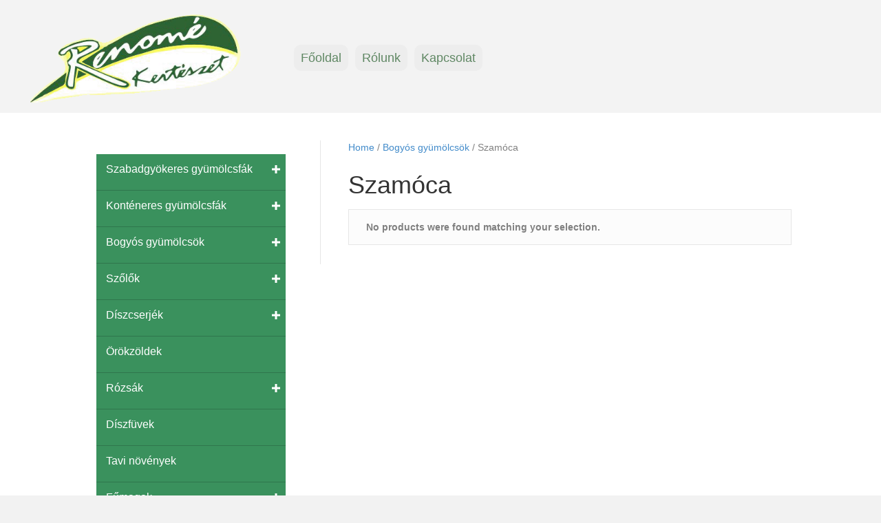

--- FILE ---
content_type: text/html; charset=UTF-8
request_url: https://renomekert.hu/termekkategoria/bogyos-gyumolcs/szamoca/
body_size: 23318
content:
<!DOCTYPE html>
<html lang="hu">
<head>
<meta charset="UTF-8" />
<meta name='viewport' content='width=device-width, initial-scale=1.0' />
<meta http-equiv='X-UA-Compatible' content='IE=edge' />
<link rel="profile" href="https://gmpg.org/xfn/11" />
<title>Szamóca &#8211; Renomé Kertészet</title>
<meta name='robots' content='max-image-preview:large' />
<script>window._wca = window._wca || [];</script>
<link rel='dns-prefetch' href='//stats.wp.com' />
<link rel="alternate" type="application/rss+xml" title="Renomé Kertészet &raquo; hírcsatorna" href="https://renomekert.hu/feed/" />
<link rel="alternate" type="application/rss+xml" title="Renomé Kertészet &raquo; hozzászólás hírcsatorna" href="https://renomekert.hu/comments/feed/" />
<link rel="alternate" type="application/rss+xml" title="Renomé Kertészet &raquo; Szamóca Category hírforrás" href="https://renomekert.hu/termekkategoria/ribizli/szamoca/feed/" />
<link rel="preload" href="https://renomekert.hu/wp-content/plugins/bb-plugin/fonts/fontawesome/5.15.4/webfonts/fa-solid-900.woff2" as="font" type="font/woff2" crossorigin="anonymous">
<link rel="preload" href="https://renomekert.hu/wp-content/plugins/bb-plugin/fonts/fontawesome/5.15.4/webfonts/fa-regular-400.woff2" as="font" type="font/woff2" crossorigin="anonymous">
<style id='wp-img-auto-sizes-contain-inline-css'>
img:is([sizes=auto i],[sizes^="auto," i]){contain-intrinsic-size:3000px 1500px}
/*# sourceURL=wp-img-auto-sizes-contain-inline-css */
</style>
<style id='wp-emoji-styles-inline-css'>

	img.wp-smiley, img.emoji {
		display: inline !important;
		border: none !important;
		box-shadow: none !important;
		height: 1em !important;
		width: 1em !important;
		margin: 0 0.07em !important;
		vertical-align: -0.1em !important;
		background: none !important;
		padding: 0 !important;
	}
/*# sourceURL=wp-emoji-styles-inline-css */
</style>
<style id='wp-block-library-inline-css'>
:root{--wp-block-synced-color:#7a00df;--wp-block-synced-color--rgb:122,0,223;--wp-bound-block-color:var(--wp-block-synced-color);--wp-editor-canvas-background:#ddd;--wp-admin-theme-color:#007cba;--wp-admin-theme-color--rgb:0,124,186;--wp-admin-theme-color-darker-10:#006ba1;--wp-admin-theme-color-darker-10--rgb:0,107,160.5;--wp-admin-theme-color-darker-20:#005a87;--wp-admin-theme-color-darker-20--rgb:0,90,135;--wp-admin-border-width-focus:2px}@media (min-resolution:192dpi){:root{--wp-admin-border-width-focus:1.5px}}.wp-element-button{cursor:pointer}:root .has-very-light-gray-background-color{background-color:#eee}:root .has-very-dark-gray-background-color{background-color:#313131}:root .has-very-light-gray-color{color:#eee}:root .has-very-dark-gray-color{color:#313131}:root .has-vivid-green-cyan-to-vivid-cyan-blue-gradient-background{background:linear-gradient(135deg,#00d084,#0693e3)}:root .has-purple-crush-gradient-background{background:linear-gradient(135deg,#34e2e4,#4721fb 50%,#ab1dfe)}:root .has-hazy-dawn-gradient-background{background:linear-gradient(135deg,#faaca8,#dad0ec)}:root .has-subdued-olive-gradient-background{background:linear-gradient(135deg,#fafae1,#67a671)}:root .has-atomic-cream-gradient-background{background:linear-gradient(135deg,#fdd79a,#004a59)}:root .has-nightshade-gradient-background{background:linear-gradient(135deg,#330968,#31cdcf)}:root .has-midnight-gradient-background{background:linear-gradient(135deg,#020381,#2874fc)}:root{--wp--preset--font-size--normal:16px;--wp--preset--font-size--huge:42px}.has-regular-font-size{font-size:1em}.has-larger-font-size{font-size:2.625em}.has-normal-font-size{font-size:var(--wp--preset--font-size--normal)}.has-huge-font-size{font-size:var(--wp--preset--font-size--huge)}.has-text-align-center{text-align:center}.has-text-align-left{text-align:left}.has-text-align-right{text-align:right}.has-fit-text{white-space:nowrap!important}#end-resizable-editor-section{display:none}.aligncenter{clear:both}.items-justified-left{justify-content:flex-start}.items-justified-center{justify-content:center}.items-justified-right{justify-content:flex-end}.items-justified-space-between{justify-content:space-between}.screen-reader-text{border:0;clip-path:inset(50%);height:1px;margin:-1px;overflow:hidden;padding:0;position:absolute;width:1px;word-wrap:normal!important}.screen-reader-text:focus{background-color:#ddd;clip-path:none;color:#444;display:block;font-size:1em;height:auto;left:5px;line-height:normal;padding:15px 23px 14px;text-decoration:none;top:5px;width:auto;z-index:100000}html :where(.has-border-color){border-style:solid}html :where([style*=border-top-color]){border-top-style:solid}html :where([style*=border-right-color]){border-right-style:solid}html :where([style*=border-bottom-color]){border-bottom-style:solid}html :where([style*=border-left-color]){border-left-style:solid}html :where([style*=border-width]){border-style:solid}html :where([style*=border-top-width]){border-top-style:solid}html :where([style*=border-right-width]){border-right-style:solid}html :where([style*=border-bottom-width]){border-bottom-style:solid}html :where([style*=border-left-width]){border-left-style:solid}html :where(img[class*=wp-image-]){height:auto;max-width:100%}:where(figure){margin:0 0 1em}html :where(.is-position-sticky){--wp-admin--admin-bar--position-offset:var(--wp-admin--admin-bar--height,0px)}@media screen and (max-width:600px){html :where(.is-position-sticky){--wp-admin--admin-bar--position-offset:0px}}
.has-text-align-justify{text-align:justify;}

/*# sourceURL=wp-block-library-inline-css */
</style><style id='global-styles-inline-css'>
:root{--wp--preset--aspect-ratio--square: 1;--wp--preset--aspect-ratio--4-3: 4/3;--wp--preset--aspect-ratio--3-4: 3/4;--wp--preset--aspect-ratio--3-2: 3/2;--wp--preset--aspect-ratio--2-3: 2/3;--wp--preset--aspect-ratio--16-9: 16/9;--wp--preset--aspect-ratio--9-16: 9/16;--wp--preset--color--black: #000000;--wp--preset--color--cyan-bluish-gray: #abb8c3;--wp--preset--color--white: #ffffff;--wp--preset--color--pale-pink: #f78da7;--wp--preset--color--vivid-red: #cf2e2e;--wp--preset--color--luminous-vivid-orange: #ff6900;--wp--preset--color--luminous-vivid-amber: #fcb900;--wp--preset--color--light-green-cyan: #7bdcb5;--wp--preset--color--vivid-green-cyan: #00d084;--wp--preset--color--pale-cyan-blue: #8ed1fc;--wp--preset--color--vivid-cyan-blue: #0693e3;--wp--preset--color--vivid-purple: #9b51e0;--wp--preset--gradient--vivid-cyan-blue-to-vivid-purple: linear-gradient(135deg,rgb(6,147,227) 0%,rgb(155,81,224) 100%);--wp--preset--gradient--light-green-cyan-to-vivid-green-cyan: linear-gradient(135deg,rgb(122,220,180) 0%,rgb(0,208,130) 100%);--wp--preset--gradient--luminous-vivid-amber-to-luminous-vivid-orange: linear-gradient(135deg,rgb(252,185,0) 0%,rgb(255,105,0) 100%);--wp--preset--gradient--luminous-vivid-orange-to-vivid-red: linear-gradient(135deg,rgb(255,105,0) 0%,rgb(207,46,46) 100%);--wp--preset--gradient--very-light-gray-to-cyan-bluish-gray: linear-gradient(135deg,rgb(238,238,238) 0%,rgb(169,184,195) 100%);--wp--preset--gradient--cool-to-warm-spectrum: linear-gradient(135deg,rgb(74,234,220) 0%,rgb(151,120,209) 20%,rgb(207,42,186) 40%,rgb(238,44,130) 60%,rgb(251,105,98) 80%,rgb(254,248,76) 100%);--wp--preset--gradient--blush-light-purple: linear-gradient(135deg,rgb(255,206,236) 0%,rgb(152,150,240) 100%);--wp--preset--gradient--blush-bordeaux: linear-gradient(135deg,rgb(254,205,165) 0%,rgb(254,45,45) 50%,rgb(107,0,62) 100%);--wp--preset--gradient--luminous-dusk: linear-gradient(135deg,rgb(255,203,112) 0%,rgb(199,81,192) 50%,rgb(65,88,208) 100%);--wp--preset--gradient--pale-ocean: linear-gradient(135deg,rgb(255,245,203) 0%,rgb(182,227,212) 50%,rgb(51,167,181) 100%);--wp--preset--gradient--electric-grass: linear-gradient(135deg,rgb(202,248,128) 0%,rgb(113,206,126) 100%);--wp--preset--gradient--midnight: linear-gradient(135deg,rgb(2,3,129) 0%,rgb(40,116,252) 100%);--wp--preset--font-size--small: 13px;--wp--preset--font-size--medium: 20px;--wp--preset--font-size--large: 36px;--wp--preset--font-size--x-large: 42px;--wp--preset--spacing--20: 0.44rem;--wp--preset--spacing--30: 0.67rem;--wp--preset--spacing--40: 1rem;--wp--preset--spacing--50: 1.5rem;--wp--preset--spacing--60: 2.25rem;--wp--preset--spacing--70: 3.38rem;--wp--preset--spacing--80: 5.06rem;--wp--preset--shadow--natural: 6px 6px 9px rgba(0, 0, 0, 0.2);--wp--preset--shadow--deep: 12px 12px 50px rgba(0, 0, 0, 0.4);--wp--preset--shadow--sharp: 6px 6px 0px rgba(0, 0, 0, 0.2);--wp--preset--shadow--outlined: 6px 6px 0px -3px rgb(255, 255, 255), 6px 6px rgb(0, 0, 0);--wp--preset--shadow--crisp: 6px 6px 0px rgb(0, 0, 0);}:where(.is-layout-flex){gap: 0.5em;}:where(.is-layout-grid){gap: 0.5em;}body .is-layout-flex{display: flex;}.is-layout-flex{flex-wrap: wrap;align-items: center;}.is-layout-flex > :is(*, div){margin: 0;}body .is-layout-grid{display: grid;}.is-layout-grid > :is(*, div){margin: 0;}:where(.wp-block-columns.is-layout-flex){gap: 2em;}:where(.wp-block-columns.is-layout-grid){gap: 2em;}:where(.wp-block-post-template.is-layout-flex){gap: 1.25em;}:where(.wp-block-post-template.is-layout-grid){gap: 1.25em;}.has-black-color{color: var(--wp--preset--color--black) !important;}.has-cyan-bluish-gray-color{color: var(--wp--preset--color--cyan-bluish-gray) !important;}.has-white-color{color: var(--wp--preset--color--white) !important;}.has-pale-pink-color{color: var(--wp--preset--color--pale-pink) !important;}.has-vivid-red-color{color: var(--wp--preset--color--vivid-red) !important;}.has-luminous-vivid-orange-color{color: var(--wp--preset--color--luminous-vivid-orange) !important;}.has-luminous-vivid-amber-color{color: var(--wp--preset--color--luminous-vivid-amber) !important;}.has-light-green-cyan-color{color: var(--wp--preset--color--light-green-cyan) !important;}.has-vivid-green-cyan-color{color: var(--wp--preset--color--vivid-green-cyan) !important;}.has-pale-cyan-blue-color{color: var(--wp--preset--color--pale-cyan-blue) !important;}.has-vivid-cyan-blue-color{color: var(--wp--preset--color--vivid-cyan-blue) !important;}.has-vivid-purple-color{color: var(--wp--preset--color--vivid-purple) !important;}.has-black-background-color{background-color: var(--wp--preset--color--black) !important;}.has-cyan-bluish-gray-background-color{background-color: var(--wp--preset--color--cyan-bluish-gray) !important;}.has-white-background-color{background-color: var(--wp--preset--color--white) !important;}.has-pale-pink-background-color{background-color: var(--wp--preset--color--pale-pink) !important;}.has-vivid-red-background-color{background-color: var(--wp--preset--color--vivid-red) !important;}.has-luminous-vivid-orange-background-color{background-color: var(--wp--preset--color--luminous-vivid-orange) !important;}.has-luminous-vivid-amber-background-color{background-color: var(--wp--preset--color--luminous-vivid-amber) !important;}.has-light-green-cyan-background-color{background-color: var(--wp--preset--color--light-green-cyan) !important;}.has-vivid-green-cyan-background-color{background-color: var(--wp--preset--color--vivid-green-cyan) !important;}.has-pale-cyan-blue-background-color{background-color: var(--wp--preset--color--pale-cyan-blue) !important;}.has-vivid-cyan-blue-background-color{background-color: var(--wp--preset--color--vivid-cyan-blue) !important;}.has-vivid-purple-background-color{background-color: var(--wp--preset--color--vivid-purple) !important;}.has-black-border-color{border-color: var(--wp--preset--color--black) !important;}.has-cyan-bluish-gray-border-color{border-color: var(--wp--preset--color--cyan-bluish-gray) !important;}.has-white-border-color{border-color: var(--wp--preset--color--white) !important;}.has-pale-pink-border-color{border-color: var(--wp--preset--color--pale-pink) !important;}.has-vivid-red-border-color{border-color: var(--wp--preset--color--vivid-red) !important;}.has-luminous-vivid-orange-border-color{border-color: var(--wp--preset--color--luminous-vivid-orange) !important;}.has-luminous-vivid-amber-border-color{border-color: var(--wp--preset--color--luminous-vivid-amber) !important;}.has-light-green-cyan-border-color{border-color: var(--wp--preset--color--light-green-cyan) !important;}.has-vivid-green-cyan-border-color{border-color: var(--wp--preset--color--vivid-green-cyan) !important;}.has-pale-cyan-blue-border-color{border-color: var(--wp--preset--color--pale-cyan-blue) !important;}.has-vivid-cyan-blue-border-color{border-color: var(--wp--preset--color--vivid-cyan-blue) !important;}.has-vivid-purple-border-color{border-color: var(--wp--preset--color--vivid-purple) !important;}.has-vivid-cyan-blue-to-vivid-purple-gradient-background{background: var(--wp--preset--gradient--vivid-cyan-blue-to-vivid-purple) !important;}.has-light-green-cyan-to-vivid-green-cyan-gradient-background{background: var(--wp--preset--gradient--light-green-cyan-to-vivid-green-cyan) !important;}.has-luminous-vivid-amber-to-luminous-vivid-orange-gradient-background{background: var(--wp--preset--gradient--luminous-vivid-amber-to-luminous-vivid-orange) !important;}.has-luminous-vivid-orange-to-vivid-red-gradient-background{background: var(--wp--preset--gradient--luminous-vivid-orange-to-vivid-red) !important;}.has-very-light-gray-to-cyan-bluish-gray-gradient-background{background: var(--wp--preset--gradient--very-light-gray-to-cyan-bluish-gray) !important;}.has-cool-to-warm-spectrum-gradient-background{background: var(--wp--preset--gradient--cool-to-warm-spectrum) !important;}.has-blush-light-purple-gradient-background{background: var(--wp--preset--gradient--blush-light-purple) !important;}.has-blush-bordeaux-gradient-background{background: var(--wp--preset--gradient--blush-bordeaux) !important;}.has-luminous-dusk-gradient-background{background: var(--wp--preset--gradient--luminous-dusk) !important;}.has-pale-ocean-gradient-background{background: var(--wp--preset--gradient--pale-ocean) !important;}.has-electric-grass-gradient-background{background: var(--wp--preset--gradient--electric-grass) !important;}.has-midnight-gradient-background{background: var(--wp--preset--gradient--midnight) !important;}.has-small-font-size{font-size: var(--wp--preset--font-size--small) !important;}.has-medium-font-size{font-size: var(--wp--preset--font-size--medium) !important;}.has-large-font-size{font-size: var(--wp--preset--font-size--large) !important;}.has-x-large-font-size{font-size: var(--wp--preset--font-size--x-large) !important;}
/*# sourceURL=global-styles-inline-css */
</style>

<style id='classic-theme-styles-inline-css'>
/*! This file is auto-generated */
.wp-block-button__link{color:#fff;background-color:#32373c;border-radius:9999px;box-shadow:none;text-decoration:none;padding:calc(.667em + 2px) calc(1.333em + 2px);font-size:1.125em}.wp-block-file__button{background:#32373c;color:#fff;text-decoration:none}
/*# sourceURL=/wp-includes/css/classic-themes.min.css */
</style>
<link rel='stylesheet' id='formcraft-common-css' href='https://renomekert.hu/wp-content/plugins/formcraft3/dist/formcraft-common.css?ver=3.9.7' media='all' />
<link rel='stylesheet' id='formcraft-form-css' href='https://renomekert.hu/wp-content/plugins/formcraft3/dist/form.css?ver=3.9.7' media='all' />
<link rel='stylesheet' id='afwhp-front-css' href='https://renomekert.hu/wp-content/plugins/hide-price-add-to-cart-button/front/../assets/css/afwhp_front.css?ver=1.0' media='all' />
<link rel='stylesheet' id='woocommerce-layout-css' href='https://renomekert.hu/wp-content/plugins/woocommerce/assets/css/woocommerce-layout.css?ver=8.6.3' media='all' />
<style id='woocommerce-layout-inline-css'>

	.infinite-scroll .woocommerce-pagination {
		display: none;
	}
/*# sourceURL=woocommerce-layout-inline-css */
</style>
<link rel='stylesheet' id='woocommerce-smallscreen-css' href='https://renomekert.hu/wp-content/plugins/woocommerce/assets/css/woocommerce-smallscreen.css?ver=8.6.3' media='only screen and (max-width: 767px)' />
<link rel='stylesheet' id='woocommerce-general-css' href='https://renomekert.hu/wp-content/plugins/woocommerce/assets/css/woocommerce.css?ver=8.6.3' media='all' />
<style id='woocommerce-inline-inline-css'>
.woocommerce form .form-row .required { visibility: visible; }
/*# sourceURL=woocommerce-inline-inline-css */
</style>
<link rel='stylesheet' id='font-awesome-5-css' href='https://renomekert.hu/wp-content/plugins/bb-plugin/fonts/fontawesome/5.15.4/css/all.min.css?ver=2.8.0.2' media='all' />
<link rel='stylesheet' id='font-awesome-css' href='https://renomekert.hu/wp-content/plugins/bb-plugin/fonts/fontawesome/5.15.4/css/v4-shims.min.css?ver=2.8.0.2' media='all' />
<link rel='stylesheet' id='dashicons-css' href='https://renomekert.hu/wp-includes/css/dashicons.min.css?ver=6.9' media='all' />
<link rel='stylesheet' id='fl-builder-layout-bundle-70bce9ade0c56636481862e817d2ce7b-css' href='https://renomekert.hu/wp-content/uploads/bb-plugin/cache/70bce9ade0c56636481862e817d2ce7b-layout-bundle.css?ver=2.8.0.2-1.4.1' media='all' />
<link rel='stylesheet' id='jquery-magnificpopup-css' href='https://renomekert.hu/wp-content/plugins/bb-plugin/css/jquery.magnificpopup.min.css?ver=2.8.0.2' media='all' />
<link rel='stylesheet' id='base-css' href='https://renomekert.hu/wp-content/themes/bb-theme/css/base.min.css?ver=1.7.13' media='all' />
<link rel='stylesheet' id='fl-automator-skin-css' href='https://renomekert.hu/wp-content/uploads/bb-theme/skin-649c55748fbe0.css?ver=1.7.13' media='all' />
<!--n2css--><script src="https://renomekert.hu/wp-includes/js/jquery/jquery.min.js?ver=3.7.1" id="jquery-core-js"></script>
<script src="https://renomekert.hu/wp-includes/js/jquery/jquery-migrate.min.js?ver=3.4.1" id="jquery-migrate-js"></script>
<script src="https://renomekert.hu/wp-content/plugins/hide-price-add-to-cart-button/front/../assets/js/afwhp_front.js?ver=1.0" id="afwhp-frontj-js"></script>
<script src="https://renomekert.hu/wp-content/plugins/hide-price-add-to-cart-button/front/../assets/js/jquery.popupoverlay.js?ver=1.0" id="afwhp-popup-js"></script>
<script src="https://renomekert.hu/wp-content/plugins/woocommerce/assets/js/jquery-blockui/jquery.blockUI.min.js?ver=2.7.0-wc.8.6.3" id="jquery-blockui-js" defer data-wp-strategy="defer"></script>
<script id="wc-add-to-cart-js-extra">
var wc_add_to_cart_params = {"ajax_url":"/wp-admin/admin-ajax.php","wc_ajax_url":"/?wc-ajax=%%endpoint%%","i18n_view_cart":"View cart","cart_url":"https://renomekert.hu/kosar-2/","is_cart":"","cart_redirect_after_add":"no"};
//# sourceURL=wc-add-to-cart-js-extra
</script>
<script src="https://renomekert.hu/wp-content/plugins/woocommerce/assets/js/frontend/add-to-cart.min.js?ver=8.6.3" id="wc-add-to-cart-js" defer data-wp-strategy="defer"></script>
<script src="https://renomekert.hu/wp-content/plugins/woocommerce/assets/js/js-cookie/js.cookie.min.js?ver=2.1.4-wc.8.6.3" id="js-cookie-js" defer data-wp-strategy="defer"></script>
<script id="woocommerce-js-extra">
var woocommerce_params = {"ajax_url":"/wp-admin/admin-ajax.php","wc_ajax_url":"/?wc-ajax=%%endpoint%%"};
//# sourceURL=woocommerce-js-extra
</script>
<script src="https://renomekert.hu/wp-content/plugins/woocommerce/assets/js/frontend/woocommerce.min.js?ver=8.6.3" id="woocommerce-js" defer data-wp-strategy="defer"></script>
<script src="https://stats.wp.com/s-202604.js" id="woocommerce-analytics-js" defer data-wp-strategy="defer"></script>
<link rel="https://api.w.org/" href="https://renomekert.hu/wp-json/" /><link rel="alternate" title="JSON" type="application/json" href="https://renomekert.hu/wp-json/wp/v2/product_cat/446" /><link rel="EditURI" type="application/rsd+xml" title="RSD" href="https://renomekert.hu/xmlrpc.php?rsd" />
<meta name="generator" content="WordPress 6.9" />
<meta name="generator" content="WooCommerce 8.6.3" />
	<style>img#wpstats{display:none}</style>
			<noscript><style>.woocommerce-product-gallery{ opacity: 1 !important; }</style></noscript>
	<link rel="icon" href="https://renomekert.hu/wp-content/uploads/2022/07/cropped-renome_logo-512-100x100.png" sizes="32x32" />
<link rel="icon" href="https://renomekert.hu/wp-content/uploads/2022/07/cropped-renome_logo-512-300x300.png" sizes="192x192" />
<link rel="apple-touch-icon" href="https://renomekert.hu/wp-content/uploads/2022/07/cropped-renome_logo-512-300x300.png" />
<meta name="msapplication-TileImage" content="https://renomekert.hu/wp-content/uploads/2022/07/cropped-renome_logo-512-300x300.png" />
		<style id="wp-custom-css">
			.product_meta .posted_in {display: none;}		</style>
		</head>
<body data-rsssl=1 class="archive tax-product_cat term-szamoca term-446 wp-custom-logo wp-theme-bb-theme theme-bb-theme woocommerce woocommerce-page woocommerce-no-js fl-theme-builder-header fl-theme-builder-header-header fl-theme-builder-footer fl-theme-builder-footer-footer fl-framework-base fl-preset-default fl-full-width fl-search-active woo-3 woo-products-per-page-40" itemscope="itemscope" itemtype="https://schema.org/WebPage">
<a aria-label="Skip to content" class="fl-screen-reader-text" href="#fl-main-content">Skip to content</a><div class="fl-page">
	<header class="fl-builder-content fl-builder-content-5826 fl-builder-global-templates-locked" data-post-id="5826" data-type="header" data-sticky="0" data-sticky-on="" data-sticky-breakpoint="medium" data-shrink="0" data-overlay="0" data-overlay-bg="transparent" data-shrink-image-height="50px" itemscope="itemscope" itemtype="http://schema.org/WPHeader"><div class="fl-row fl-row-full-width fl-row-bg-color fl-node-wmkxc13t4z7g fl-row-default-height fl-row-align-center" data-node="wmkxc13t4z7g">
	<div class="fl-row-content-wrap">
								<div class="fl-row-content fl-row-fixed-width fl-node-content">
		
<div class="fl-col-group fl-node-m87zt5pux9c2 fl-col-group-equal-height fl-col-group-align-center fl-col-group-custom-width" data-node="m87zt5pux9c2">
			<div class="fl-col fl-node-cl5yrv2a9mgf fl-col-small fl-col-small-custom-width" data-node="cl5yrv2a9mgf">
	<div class="fl-col-content fl-node-content"><div class="fl-module fl-module-photo fl-node-3f1gwyirom0n" data-node="3f1gwyirom0n">
	<div class="fl-module-content fl-node-content">
		<div class="fl-photo fl-photo-align-center" itemscope itemtype="https://schema.org/ImageObject">
	<div class="fl-photo-content fl-photo-img-png">
				<a href="https://renomekert.hu/home/" target="_self" itemprop="url">
				<img loading="lazy" decoding="async" class="fl-photo-img wp-image-3215 size-full" src="https://renomekert.hu/wp-content/uploads/2022/07/renome_logo_.png" alt="renome_logo_" itemprop="image" height="175" width="397" title="renome_logo_"  data-no-lazy="1" srcset="https://renomekert.hu/wp-content/uploads/2022/07/renome_logo_.png 397w, https://renomekert.hu/wp-content/uploads/2022/07/renome_logo_-300x132.png 300w" sizes="auto, (max-width: 397px) 100vw, 397px" />
				</a>
					</div>
	</div>
	</div>
</div>
</div>
</div>
			<div class="fl-col fl-node-c0pnu4jad2xi fl-col-small" data-node="c0pnu4jad2xi">
	<div class="fl-col-content fl-node-content"><div class="fl-module fl-module-uabb-advanced-menu fl-node-vrcfwt4gzm5d" data-node="vrcfwt4gzm5d">
	<div class="fl-module-content fl-node-content">
			<div class="uabb-creative-menu
	 uabb-creative-menu-accordion-collapse	uabb-menu-default">
					<div class="uabb-clear"></div>
					<ul id="menu-ideiglenes" class="menu uabb-creative-menu-horizontal uabb-toggle-arrows"><li id="menu-item-5765" class="menu-item menu-item-type-post_type menu-item-object-page menu-item-home uabb-creative-menu uabb-cm-style"><a href="https://renomekert.hu/"><span class="menu-item-text">Főoldal</span></a></li>
<li id="menu-item-5767" class="menu-item menu-item-type-post_type menu-item-object-page uabb-creative-menu uabb-cm-style"><a href="https://renomekert.hu/rolunk/"><span class="menu-item-text">Rólunk</span></a></li>
<li id="menu-item-5766" class="menu-item menu-item-type-post_type menu-item-object-page uabb-creative-menu uabb-cm-style"><a href="https://renomekert.hu/kapcsolat/"><span class="menu-item-text">Kapcsolat</span></a></li>
</ul>	</div>

		</div>
</div>
</div>
</div>
			<div class="fl-col fl-node-byo504l19g3k fl-col-small" data-node="byo504l19g3k">
	<div class="fl-col-content fl-node-content"></div>
</div>
			<div class="fl-col fl-node-9wh4xf12uycj fl-col-small fl-col-has-cols" data-node="9wh4xf12uycj">
	<div class="fl-col-content fl-node-content">
<div class="fl-col-group fl-node-pzqrxj8eykcu fl-col-group-nested" data-node="pzqrxj8eykcu">
			<div class="fl-col fl-node-vr7n2g0yj61e" data-node="vr7n2g0yj61e">
	<div class="fl-col-content fl-node-content"></div>
</div>
			<div class="fl-col fl-node-h53xkgc8lm1d fl-col-small" data-node="h53xkgc8lm1d">
	<div class="fl-col-content fl-node-content"></div>
</div>
	</div>
</div>
</div>
	</div>
		</div>
	</div>
</div>
</header><div class="uabb-js-breakpoint" style="display: none;"></div>	<div id="fl-main-content" class="fl-page-content" itemprop="mainContentOfPage" role="main">

		<div class="container"><div class="row"><div class="fl-content fl-woo-content-right fl-content-right col-md-8"><nav class="woocommerce-breadcrumb" aria-label="Breadcrumb"><a href="https://renomekert.hu">Home</a>&nbsp;&#47;&nbsp;<a href="https://renomekert.hu/termekkategoria/ribizli/">Bogyós gyümölcsök</a>&nbsp;&#47;&nbsp;Szamóca</nav><header class="woocommerce-products-header">
			<h1 class="woocommerce-products-header__title page-title">Szamóca</h1>
	
	</header>
<div class="woocommerce-no-products-found">
	
	<div class="woocommerce-info">
		No products were found matching your selection.	</div>
</div>
</div><div class="fl-sidebar fl-woo-sidebar-left fl-sidebar-left fl-sidebar-display-always col-md-4" itemscope="itemscope" itemtype="https://schema.org/WPSideBar">
		<aside id="block-14" class="fl-widget widget_block"><style id='fl-builder-layout-10771-inline-css'>
 .fl-node-7hcd4gb5trs3.fl-row > .fl-row-content-wrap {padding-right:5px;padding-left:5px;}.fl-node-yvq7kixwtn2h {width: 100%;}.fl-menu ul,.fl-menu li{list-style: none;margin: 0;padding: 0;}.fl-menu .menu:before,.fl-menu .menu:after{content: '';display: table;clear: both;}.fl-menu-horizontal {display: inline-flex;flex-wrap: wrap;align-items: center;}.fl-menu li{position: relative;}.fl-menu a{display: block;padding: 10px;text-decoration: none;}.fl-menu a:hover{text-decoration: none;}.fl-menu .sub-menu{min-width: 220px;}.fl-module[data-node] .fl-menu .fl-menu-expanded .sub-menu {background-color: transparent;-webkit-box-shadow: none;-ms-box-shadow: none;box-shadow: none;}.fl-menu .fl-has-submenu:focus,.fl-menu .fl-has-submenu .sub-menu:focus,.fl-menu .fl-has-submenu-container:focus {outline: 0;}.fl-menu .fl-has-submenu-container{ position: relative; }.fl-menu .fl-menu-accordion .fl-has-submenu > .sub-menu{display: none;}.fl-menu .fl-menu-accordion .fl-has-submenu.fl-active .hide-heading > .sub-menu {box-shadow: none;display: block !important;}.fl-menu .fl-menu-toggle{position: absolute;top: 50%;right: 0;cursor: pointer;}.fl-menu .fl-toggle-arrows .fl-menu-toggle:before,.fl-menu .fl-toggle-none .fl-menu-toggle:before{border-color: #333;}.fl-menu .fl-menu-expanded .fl-menu-toggle{display: none;}.fl-menu .fl-menu-mobile-toggle {position: relative;padding: 8px;background-color: transparent;border: none;color: #333;border-radius: 0;}.fl-menu .fl-menu-mobile-toggle.text{width: 100%;text-align: center;}.fl-menu .fl-menu-mobile-toggle.hamburger .fl-menu-mobile-toggle-label,.fl-menu .fl-menu-mobile-toggle.hamburger-label .fl-menu-mobile-toggle-label{display: inline-block;margin-left: 10px;vertical-align: middle;}.fl-menu .fl-menu-mobile-toggle.hamburger .svg-container,.fl-menu .fl-menu-mobile-toggle.hamburger-label .svg-container{display: inline-block;position: relative;width: 1.4em;height: 1.4em;vertical-align: middle;}.fl-menu .fl-menu-mobile-toggle.hamburger .hamburger-menu,.fl-menu .fl-menu-mobile-toggle.hamburger-label .hamburger-menu{position: absolute;top: 0;left: 0;right: 0;bottom: 0;}.fl-menu .fl-menu-mobile-toggle.hamburger .hamburger-menu rect,.fl-menu .fl-menu-mobile-toggle.hamburger-label .hamburger-menu rect{fill: currentColor;}li.mega-menu .hide-heading > a,li.mega-menu .hide-heading > .fl-has-submenu-container,li.mega-menu-disabled .hide-heading > a,li.mega-menu-disabled .hide-heading > .fl-has-submenu-container {display: none;}ul.fl-menu-horizontal li.mega-menu {position: static;}ul.fl-menu-horizontal li.mega-menu > ul.sub-menu {top: inherit !important;left: 0 !important;right: 0 !important;width: 100%;}ul.fl-menu-horizontal li.mega-menu.fl-has-submenu:hover > ul.sub-menu,ul.fl-menu-horizontal li.mega-menu.fl-has-submenu.focus > ul.sub-menu {display: flex !important;}ul.fl-menu-horizontal li.mega-menu > ul.sub-menu li {border-color: transparent;}ul.fl-menu-horizontal li.mega-menu > ul.sub-menu > li {width: 100%;}ul.fl-menu-horizontal li.mega-menu > ul.sub-menu > li > .fl-has-submenu-container a {font-weight: bold;}ul.fl-menu-horizontal li.mega-menu > ul.sub-menu > li > .fl-has-submenu-container a:hover {background: transparent;}ul.fl-menu-horizontal li.mega-menu > ul.sub-menu .fl-menu-toggle {display: none;}ul.fl-menu-horizontal li.mega-menu > ul.sub-menu ul.sub-menu {background: transparent;-webkit-box-shadow: none;-ms-box-shadow: none;box-shadow: none;display: block;min-width: 0;opacity: 1;padding: 0;position: static;visibility: visible;}.fl-menu-mobile-clone {clear: both;}.fl-menu-mobile-clone .fl-menu .menu {float: none !important;}.fl-menu-mobile-close {display: none;}.fl-menu-mobile-close,.fl-menu-mobile-close:hover,.fl-menu-mobile-close:focus {background: none;border: 0 none;color: inherit;font-size: 18px;padding: 10px 6px 10px 14px;}.fl-node-olek9wqnxjb1 .fl-menu .menu {background-color: #3a915d;}.fl-builder-content .fl-node-olek9wqnxjb1 .menu > li > a,.fl-builder-content .fl-node-olek9wqnxjb1 .menu > li > .fl-has-submenu-container > a,.fl-builder-content .fl-node-olek9wqnxjb1 .sub-menu > li > a,.fl-builder-content .fl-node-olek9wqnxjb1 .sub-menu > li > .fl-has-submenu-container > a{color: #ffffff;}.fl-node-olek9wqnxjb1 .fl-menu .fl-toggle-plus .fl-menu-toggle:before,.fl-node-olek9wqnxjb1 .fl-menu .fl-toggle-plus .fl-menu-toggle:after{border-color: #ffffff;}.fl-node-olek9wqnxjb1 .menu > li > a:hover,.fl-node-olek9wqnxjb1 .menu > li > a:focus,.fl-node-olek9wqnxjb1 .menu > li > .fl-has-submenu-container:hover > a,.fl-node-olek9wqnxjb1 .menu > li > .fl-has-submenu-container.focus > a,.fl-node-olek9wqnxjb1 .menu > li.current-menu-item > a,.fl-node-olek9wqnxjb1 .menu > li.current-menu-item > .fl-has-submenu-container > a,.fl-node-olek9wqnxjb1 .sub-menu > li > a:hover,.fl-node-olek9wqnxjb1 .sub-menu > li > a:focus,.fl-node-olek9wqnxjb1 .sub-menu > li > .fl-has-submenu-container:hover > a,.fl-node-olek9wqnxjb1 .sub-menu > li > .fl-has-submenu-container.focus > a,.fl-node-olek9wqnxjb1 .sub-menu > li.current-menu-item > a,.fl-node-olek9wqnxjb1 .sub-menu > li.current-menu-item > .fl-has-submenu-container > a{background-color: #2e6433;color: #ffffff;}.fl-node-olek9wqnxjb1 .fl-menu .fl-toggle-plus .fl-has-submenu-container:hover > .fl-menu-toggle:before,.fl-node-olek9wqnxjb1 .fl-menu .fl-toggle-plus .fl-has-submenu-container.focus > .fl-menu-toggle:before,.fl-node-olek9wqnxjb1 .fl-menu .fl-toggle-plus li.current-menu-item > .fl-has-submenu-container > .fl-menu-toggle:before,.fl-node-olek9wqnxjb1 .fl-menu .fl-toggle-plus .fl-has-submenu-container:hover > .fl-menu-toggle:after,.fl-node-olek9wqnxjb1 .fl-menu .fl-toggle-plus .fl-has-submenu-container.focus > .fl-menu-toggle:after,.fl-node-olek9wqnxjb1 .fl-menu .fl-toggle-plus li.current-menu-item > .fl-has-submenu-container > .fl-menu-toggle:after{border-color: #ffffff;}.fl-node-olek9wqnxjb1 .menu .fl-has-submenu .sub-menu{display: none;}.fl-node-olek9wqnxjb1 .fl-menu .sub-menu {background-color: #3a915d;-webkit-box-shadow: 0 1px 20px rgba(0,0,0,0.1);-ms-box-shadow: 0 1px 20px rgba(0,0,0,0.1);box-shadow: 0 1px 20px rgba(0,0,0,0.1);}.fl-node-olek9wqnxjb1 .fl-menu .sub-menu > li > a,.fl-node-olek9wqnxjb1 .fl-menu .sub-menu > li > .fl-has-submenu-container > a {color: #ffffff;}.fl-node-olek9wqnxjb1 .fl-menu .fl-menu-toggle:before,.fl-node-olek9wqnxjb1 .fl-menu .fl-menu-toggle:after{content: '';position: absolute;z-index: 1;display: block;border-color: #333;}.fl-node-olek9wqnxjb1 .fl-menu .fl-menu-toggle:before{left: 50%;top: 50%;width: 12px;border-top: 3px solid;-webkit-transform: translate( -50%, -50% );-ms-transform: translate( -50%, -50% );transform: translate( -50%, -50% );}.fl-node-olek9wqnxjb1 .fl-menu .fl-menu-toggle:after{left: 50%;top: 50%;border-left: 3px solid;height: 12px;-webkit-transform: translate( -50%, -50% );-ms-transform: translate( -50%, -50% );transform: translate( -50%, -50% );}.fl-node-olek9wqnxjb1 .fl-menu .fl-has-submenu.fl-active > .fl-has-submenu-container .fl-menu-toggle:after{display: none;}.fl-node-olek9wqnxjb1 .fl-menu-vertical.fl-toggle-plus .fl-has-submenu-container a{padding-right: 28px;}.fl-node-olek9wqnxjb1 .fl-menu-accordion.fl-toggle-plus .fl-menu-toggle{width: 28px;height: 28px;margin: -14px 0 0;}.fl-node-olek9wqnxjb1 .fl-menu-horizontal.fl-toggle-plus .fl-menu-toggle,.fl-node-olek9wqnxjb1 .fl-menu-vertical.fl-toggle-plus .fl-menu-toggle{width: 28px;height: 28px;margin: -14px 0 0;}.fl-node-olek9wqnxjb1 .fl-menu li{border-top: 1px solid transparent;}.fl-node-olek9wqnxjb1 .fl-menu li:first-child{border-top: none;}.fl-node-olek9wqnxjb1 .menu.fl-menu-vertical li,.fl-node-olek9wqnxjb1 .menu.fl-menu-horizontal li li{border-color: rgba(0,0,0,0.19);}@media ( max-width: 768px ) {.fl-node-olek9wqnxjb1 .fl-menu ul.menu {display: none;}.fl-node-olek9wqnxjb1 .fl-menu .sub-menu {-webkit-box-shadow: none;-ms-box-shadow: none;box-shadow: none;}.fl-node-olek9wqnxjb1 .mega-menu.fl-active .hide-heading > .sub-menu,.fl-node-olek9wqnxjb1 .mega-menu-disabled.fl-active .hide-heading > .sub-menu {display: block !important;}.fl-node-olek9wqnxjb1 .fl-menu-logo,.fl-node-olek9wqnxjb1 .fl-menu-search-item {display: none;}} @media ( min-width: 769px ) {.fl-node-olek9wqnxjb1 .menu .fl-has-submenu .sub-menu{position: absolute;top: 0;left: 100%;z-index: 10;visibility: hidden;opacity: 0;}.fl-node-olek9wqnxjb1 .fl-menu .fl-has-submenu:hover > .sub-menu,.fl-node-olek9wqnxjb1 .fl-menu .fl-has-submenu.focus > .sub-menu{display: block;visibility: visible;opacity: 1;}.fl-node-olek9wqnxjb1 .menu .fl-has-submenu.fl-menu-submenu-right .sub-menu{left: inherit;right: 0;}.fl-node-olek9wqnxjb1 .menu .fl-has-submenu .fl-has-submenu.fl-menu-submenu-right .sub-menu{top: 0;left: inherit;right: 100%;}.fl-node-olek9wqnxjb1 .fl-menu .fl-has-submenu.fl-active > .fl-has-submenu-container .fl-menu-toggle{-webkit-transform: none;-ms-transform: none;transform: none;}.fl-node-olek9wqnxjb1 ul.sub-menu {padding-top: 0px;padding-right: 0px;padding-bottom: 0px;padding-left: 0px;}.fl-node-olek9wqnxjb1 ul.sub-menu a {}.fl-node-olek9wqnxjb1 .fl-menu-mobile-toggle{display: none;}}.fl-node-olek9wqnxjb1 .fl-menu-mobile-toggle {color: #ffffff;background-color: #3a915d;font-size: 16px;text-transform: none;padding-top: 14px;padding-right: 14px;padding-bottom: 14px;padding-left: 14px;border-color: rgba( 0,0,0,0.1 );}.fl-node-olek9wqnxjb1 .fl-menu-mobile-toggle rect{fill: #ffffff;}.fl-node-olek9wqnxjb1 .fl-menu-mobile-toggle:hover,.fl-node-olek9wqnxjb1 .fl-menu-mobile-toggle.fl-active{color: #ffffff;background-color: #2e6433;}.fl-node-olek9wqnxjb1 .fl-menu-mobile-toggle:hover rect,.fl-node-olek9wqnxjb1 .fl-menu-mobile-toggle.fl-active rect{fill: #ffffff;}.fl-node-olek9wqnxjb1 ul.fl-menu-horizontal li.mega-menu > ul.sub-menu > li > .fl-has-submenu-container a:hover {color: #ffffff;}.fl-node-olek9wqnxjb1 .fl-menu .menu, .fl-node-olek9wqnxjb1 .fl-menu .menu > li {font-size: 16px;line-height: 1;}.fl-node-olek9wqnxjb1 .menu a {padding-top: 14px;padding-right: 14px;padding-bottom: 14px;padding-left: 14px;}.fl-node-olek9wqnxjb1 .fl-menu .menu .sub-menu > li {font-size: 16px;line-height: 1;}.fl-node-olek9wqnxjb1 .fl-menu .sub-menu .fl-has-submenu-container .fl-menu-toggle:before, .fl-node-olek9wqnxjb1 .fl-menu .sub-menu .fl-toggle-plus .fl-menu-toggle:after {border-color: #ffffff;}.fl-node-olek9wqnxjb1 .fl-menu .sub-menu > li > a:hover,.fl-node-olek9wqnxjb1 .fl-menu .sub-menu > li > a:focus,.fl-node-olek9wqnxjb1 .fl-menu .sub-menu > li > .fl-has-submenu-container:hover > a,.fl-node-olek9wqnxjb1 .fl-menu .sub-menu > li > .fl-has-submenu-container:focus > a,.fl-node-olek9wqnxjb1 .fl-menu .sub-menu > li.current-menu-item > a,.fl-node-olek9wqnxjb1 .fl-menu .sub-menu > li.current-menu-item > .fl-has-submenu-container > a {background-color: #2e6433;color: #ffffff;}.fl-node-olek9wqnxjb1 .fl-menu .sub-menu .fl-has-submenu-container:hover > .fl-menu-toggle:before, .fl-node-olek9wqnxjb1 .fl-menu .sub-menu .fl-has-submenu-container:focus > .fl-menu-toggle:before, .fl-node-olek9wqnxjb1 .fl-menu .sub-menu .fl-toggle-plus fl-has-submenu-container:hover > .fl-menu-toggle:after, .fl-node-olek9wqnxjb1 .fl-menu .sub-menu .fl-toggle-plus fl-has-submenu-container:focus > .fl-menu-toggle:after {border-color: #ffffff;}@media(max-width: 768px) {.fl-node-olek9wqnxjb1 .menu li.fl-has-submenu ul.sub-menu {padding-left: 15px;}.fl-node-olek9wqnxjb1 .fl-menu .sub-menu {background-color: transparent;}} .fl-node-olek9wqnxjb1 > .fl-module-content {margin-right:5px;margin-left:5px;}.fl-col-group-equal-height.fl-col-group-align-bottom .fl-col-content {-webkit-justify-content: flex-end;justify-content: flex-end;-webkit-box-align: end; -webkit-box-pack: end;-ms-flex-pack: end;}.uabb-module-content h1,.uabb-module-content h2,.uabb-module-content h3,.uabb-module-content h4,.uabb-module-content h5,.uabb-module-content h6 {margin: 0;clear: both;}.fl-module-content a,.fl-module-content a:hover,.fl-module-content a:focus {text-decoration: none;}.uabb-row-separator {position: absolute;width: 100%;left: 0;}.uabb-top-row-separator {top: 0;bottom: auto}.uabb-bottom-row-separator {top: auto;bottom: 0;}.fl-builder-content-editing .fl-visible-medium.uabb-row,.fl-builder-content-editing .fl-visible-medium-mobile.uabb-row,.fl-builder-content-editing .fl-visible-mobile.uabb-row {display: none !important;}@media (max-width: 992px) {.fl-builder-content-editing .fl-visible-desktop.uabb-row,.fl-builder-content-editing .fl-visible-mobile.uabb-row {display: none !important;}.fl-builder-content-editing .fl-visible-desktop-medium.uabb-row,.fl-builder-content-editing .fl-visible-medium.uabb-row,.fl-builder-content-editing .fl-visible-medium-mobile.uabb-row {display: block !important;}}@media (max-width: 768px) {.fl-builder-content-editing .fl-visible-desktop.uabb-row,.fl-builder-content-editing .fl-visible-desktop-medium.uabb-row,.fl-builder-content-editing .fl-visible-medium.uabb-row {display: none !important;}.fl-builder-content-editing .fl-visible-medium-mobile.uabb-row,.fl-builder-content-editing .fl-visible-mobile.uabb-row {display: block !important;}}.fl-responsive-preview-content .fl-builder-content-editing {overflow-x: hidden;overflow-y: visible;}.uabb-row-separator svg {width: 100%;}.uabb-top-row-separator.uabb-has-svg svg {position: absolute;padding: 0;margin: 0;left: 50%;top: -1px;bottom: auto;-webkit-transform: translateX(-50%);-ms-transform: translateX(-50%);transform: translateX(-50%);}.uabb-bottom-row-separator.uabb-has-svg svg {position: absolute;padding: 0;margin: 0;left: 50%;bottom: -1px;top: auto;-webkit-transform: translateX(-50%);-ms-transform: translateX(-50%);transform: translateX(-50%);}.uabb-bottom-row-separator.uabb-has-svg .uasvg-wave-separator {bottom: 0;}.uabb-top-row-separator.uabb-has-svg .uasvg-wave-separator {top: 0;}.uabb-bottom-row-separator.uabb-svg-triangle svg,.uabb-bottom-row-separator.uabb-xlarge-triangle svg,.uabb-top-row-separator.uabb-xlarge-triangle-left svg,.uabb-bottom-row-separator.uabb-svg-circle svg,.uabb-top-row-separator.uabb-slime-separator svg,.uabb-top-row-separator.uabb-grass-separator svg,.uabb-top-row-separator.uabb-grass-bend-separator svg,.uabb-bottom-row-separator.uabb-mul-triangles-separator svg,.uabb-top-row-separator.uabb-wave-slide-separator svg,.uabb-top-row-separator.uabb-pine-tree-separator svg,.uabb-top-row-separator.uabb-pine-tree-bend-separator svg,.uabb-bottom-row-separator.uabb-stamp-separator svg,.uabb-bottom-row-separator.uabb-xlarge-circle svg,.uabb-top-row-separator.uabb-wave-separator svg{left: 50%;-webkit-transform: translateX(-50%) scaleY(-1); -moz-transform: translateX(-50%) scaleY(-1);-ms-transform: translateX(-50%) scaleY(-1); -o-transform: translateX(-50%) scaleY(-1);transform: translateX(-50%) scaleY(-1);}.uabb-bottom-row-separator.uabb-big-triangle svg {left: 50%;-webkit-transform: scale(1) scaleY(-1) translateX(-50%); -moz-transform: scale(1) scaleY(-1) translateX(-50%);-ms-transform: scale(1) scaleY(-1) translateX(-50%); -o-transform: scale(1) scaleY(-1) translateX(-50%);transform: scale(1) scaleY(-1) translateX(-50%);}.uabb-top-row-separator.uabb-big-triangle svg {left: 50%;-webkit-transform: translateX(-50%) scale(1); -moz-transform: translateX(-50%) scale(1);-ms-transform: translateX(-50%) scale(1); -o-transform: translateX(-50%) scale(1);transform: translateX(-50%) scale(1);}.uabb-top-row-separator.uabb-xlarge-triangle-right svg {left: 50%;-webkit-transform: translateX(-50%) scale(-1); -moz-transform: translateX(-50%) scale(-1);-ms-transform: translateX(-50%) scale(-1); -o-transform: translateX(-50%) scale(-1);transform: translateX(-50%) scale(-1);}.uabb-bottom-row-separator.uabb-xlarge-triangle-right svg {left: 50%;-webkit-transform: translateX(-50%) scaleX(-1); -moz-transform: translateX(-50%) scaleX(-1);-ms-transform: translateX(-50%) scaleX(-1); -o-transform: translateX(-50%) scaleX(-1);transform: translateX(-50%) scaleX(-1);}.uabb-top-row-separator.uabb-curve-up-separator svg {left: 50%; -webkit-transform: translateX(-50%) scaleY(-1); -moz-transform: translateX(-50%) scaleY(-1);-ms-transform: translateX(-50%) scaleY(-1); -o-transform: translateX(-50%) scaleY(-1);transform: translateX(-50%) scaleY(-1);}.uabb-top-row-separator.uabb-curve-down-separator svg {left: 50%;-webkit-transform: translateX(-50%) scale(-1); -moz-transform: translateX(-50%) scale(-1);-ms-transform: translateX(-50%) scale(-1); -o-transform: translateX(-50%) scale(-1);transform: translateX(-50%) scale(-1);}.uabb-bottom-row-separator.uabb-curve-down-separator svg {left: 50%;-webkit-transform: translateX(-50%) scaleX(-1); -moz-transform: translateX(-50%) scaleX(-1);-ms-transform: translateX(-50%) scaleX(-1); -o-transform: translateX(-50%) scaleX(-1);transform: translateX(-50%) scaleX(-1);}.uabb-top-row-separator.uabb-tilt-left-separator svg {left: 50%;-webkit-transform: translateX(-50%) scale(-1); -moz-transform: translateX(-50%) scale(-1);-ms-transform: translateX(-50%) scale(-1); -o-transform: translateX(-50%) scale(-1);transform: translateX(-50%) scale(-1);}.uabb-top-row-separator.uabb-tilt-right-separator svg{left: 50%;-webkit-transform: translateX(-50%) scaleY(-1); -moz-transform: translateX(-50%) scaleY(-1);-ms-transform: translateX(-50%) scaleY(-1); -o-transform: translateX(-50%) scaleY(-1);transform: translateX(-50%) scaleY(-1);}.uabb-bottom-row-separator.uabb-tilt-left-separator svg {left: 50%;-webkit-transform: translateX(-50%); -moz-transform: translateX(-50%);-ms-transform: translateX(-50%); -o-transform: translateX(-50%);transform: translateX(-50%);}.uabb-bottom-row-separator.uabb-tilt-right-separator svg {left: 50%;-webkit-transform: translateX(-50%) scaleX(-1); -moz-transform: translateX(-50%) scaleX(-1);-ms-transform: translateX(-50%) scaleX(-1); -o-transform: translateX(-50%) scaleX(-1);transform: translateX(-50%) scaleX(-1);}.uabb-top-row-separator.uabb-tilt-left-separator,.uabb-top-row-separator.uabb-tilt-right-separator {top: 0;}.uabb-bottom-row-separator.uabb-tilt-left-separator,.uabb-bottom-row-separator.uabb-tilt-right-separator {bottom: 0;}.uabb-top-row-separator.uabb-arrow-outward-separator svg,.uabb-top-row-separator.uabb-arrow-inward-separator svg,.uabb-top-row-separator.uabb-cloud-separator svg,.uabb-top-row-separator.uabb-multi-triangle svg {left: 50%;-webkit-transform: translateX(-50%) scaleY(-1); -moz-transform: translateX(-50%) scaleY(-1);-ms-transform: translateX(-50%) scaleY(-1); -o-transform: translateX(-50%) scaleY(-1);transform: translateX(-50%) scaleY(-1);}.uabb-bottom-row-separator.uabb-multi-triangle svg {bottom: -2px;}.uabb-row-separator.uabb-round-split:after,.uabb-row-separator.uabb-round-split:before {left: 0;width: 50%;background: inherit inherit/inherit inherit inherit inherit;content: '';position: absolute}.uabb-button-wrap a,.uabb-button-wrap a:visited {display: inline-block;font-size: 16px;line-height: 18px;text-decoration: none;text-shadow: none;}.fl-builder-content .uabb-button:hover {text-decoration: none;}.fl-builder-content .uabb-button-width-full .uabb-button {display: block;text-align: center;}.uabb-button-width-custom .uabb-button {display: inline-block;text-align: center;max-width: 100%;}.fl-builder-content .uabb-button-left {text-align: left;}.fl-builder-content .uabb-button-center {text-align: center;}.fl-builder-content .uabb-button-right {text-align: right;}.fl-builder-content .uabb-button i,.fl-builder-content .uabb-button i:before {font-size: 1em;height: 1em;line-height: 1em;width: 1em;}.uabb-button .uabb-button-icon-after {margin-left: 8px;margin-right: 0;}.uabb-button .uabb-button-icon-before {margin-left: 0;margin-right: 8px;}.uabb-button .uabb-button-icon-no-text {margin: 0;}.uabb-button-has-icon .uabb-button-text {vertical-align: middle;}.uabb-icon-wrap {display: inline-block;}.uabb-icon a {text-decoration: none;}.uabb-icon i {display: block;}.uabb-icon i:before {border: none !important;background: none !important;}.uabb-icon-text {display: table-cell;text-align: left;padding-left: 15px;vertical-align: middle;}.uabb-icon-text *:last-child {margin: 0 !important;padding: 0 !important;}.uabb-icon-text a {text-decoration: none;}.uabb-photo {line-height: 0;position: relative;z-index: 2;}.uabb-photo-align-left {text-align: left;}.uabb-photo-align-center {text-align: center;}.uabb-photo-align-right {text-align: right;}.uabb-photo-content {border-radius: 0;display: inline-block;line-height: 0;position: relative;max-width: 100%;overflow: hidden;}.uabb-photo-content img {border-radius: inherit;display: inline;height: auto;max-width: 100%;width: auto;}.fl-builder-content .uabb-photo-crop-circle img {-webkit-border-radius: 100%;-moz-border-radius: 100%;border-radius: 100%;}.fl-builder-content .uabb-photo-crop-square img {-webkit-border-radius: 0;-moz-border-radius: 0;border-radius: 0;}.uabb-photo-caption {font-size: 13px;line-height: 18px;overflow: hidden;text-overflow: ellipsis;white-space: nowrap;}.uabb-photo-caption-below {padding-bottom: 20px;padding-top: 10px;}.uabb-photo-caption-hover {background: rgba(0,0,0,0.7);bottom: 0;color: #fff;left: 0;opacity: 0;visibility: hidden;filter: alpha(opacity = 0);padding: 10px 15px;position: absolute;right: 0;-webkit-transition:visibility 200ms linear;-moz-transition:visibility 200ms linear;transition:visibility 200ms linear;}.uabb-photo-content:hover .uabb-photo-caption-hover {opacity: 100;visibility: visible;}.uabb-active-btn {background: #1e8cbe;border-color: #0074a2;-webkit-box-shadow: inset 0 1px 0 rgba(120,200,230,.6);box-shadow: inset 0 1px 0 rgba(120,200,230,.6);color: white;}.fl-builder-bar .fl-builder-add-content-button {display: block !important;opacity: 1 !important;}.uabb-imgicon-wrap .uabb-icon {display: block;}.uabb-imgicon-wrap .uabb-icon i{float: none;}.uabb-imgicon-wrap .uabb-image {line-height: 0;position: relative;}.uabb-imgicon-wrap .uabb-image-align-left {text-align: left;}.uabb-imgicon-wrap .uabb-image-align-center {text-align: center;}.uabb-imgicon-wrap .uabb-image-align-right {text-align: right;}.uabb-imgicon-wrap .uabb-image-content {display: inline-block;border-radius: 0;line-height: 0;position: relative;max-width: 100%;}.uabb-imgicon-wrap .uabb-image-content img {display: inline;height: auto !important;max-width: 100%;width: auto;border-radius: inherit;box-shadow: none;box-sizing: content-box;}.fl-builder-content .uabb-imgicon-wrap .uabb-image-crop-circle img {-webkit-border-radius: 100%;-moz-border-radius: 100%;border-radius: 100%;}.fl-builder-content .uabb-imgicon-wrap .uabb-image-crop-square img {-webkit-border-radius: 0;-moz-border-radius: 0;border-radius: 0;}.uabb-creative-button-wrap a,.uabb-creative-button-wrap a:visited {background: #fafafa;border: 1px solid #ccc;color: #333;display: inline-block;vertical-align: middle;text-align: center;overflow: hidden;text-decoration: none;text-shadow: none;box-shadow: none;position: relative;-webkit-transition: all 200ms linear; -moz-transition: all 200ms linear;-ms-transition: all 200ms linear; -o-transition: all 200ms linear;transition: all 200ms linear;}.uabb-creative-button-wrap a:focus {text-decoration: none;text-shadow: none;box-shadow: none;}.uabb-creative-button-wrap a .uabb-creative-button-text,.uabb-creative-button-wrap a .uabb-creative-button-icon,.uabb-creative-button-wrap a:visited .uabb-creative-button-text,.uabb-creative-button-wrap a:visited .uabb-creative-button-icon {-webkit-transition: all 200ms linear; -moz-transition: all 200ms linear;-ms-transition: all 200ms linear; -o-transition: all 200ms linear;transition: all 200ms linear;}.uabb-creative-button-wrap a:hover {text-decoration: none;}.uabb-creative-button-wrap .uabb-creative-button-width-full .uabb-creative-button {display: block;text-align: center;}.uabb-creative-button-wrap .uabb-creative-button-width-custom .uabb-creative-button {display: inline-block;text-align: center;max-width: 100%;}.uabb-creative-button-wrap .uabb-creative-button-left {text-align: left;}.uabb-creative-button-wrap .uabb-creative-button-center {text-align: center;}.uabb-creative-button-wrap .uabb-creative-button-right {text-align: right;}.uabb-creative-button-wrap .uabb-creative-button i {font-size: 1.3em;height: auto;vertical-align: middle;width: auto;}.uabb-creative-button-wrap .uabb-creative-button .uabb-creative-button-icon-after {margin-left: 8px;margin-right: 0;}.uabb-creative-button-wrap .uabb-creative-button .uabb-creative-button-icon-before {margin-right: 8px;margin-left: 0;}.uabb-creative-button-wrap.uabb-creative-button-icon-no-text .uabb-creative-button i {margin: 0;}.uabb-creative-button-wrap .uabb-creative-button-has-icon .uabb-creative-button-text {vertical-align: middle;}.uabb-creative-button-wrap a,.uabb-creative-button-wrap a:visited {padding: 12px 24px;}.uabb-creative-button.uabb-creative-transparent-btn {background: transparent;}.uabb-creative-button.uabb-creative-transparent-btn:after {content: '';position: absolute;z-index: 1;-webkit-transition: all 200ms linear; -moz-transition: all 200ms linear;-ms-transition: all 200ms linear; -o-transition: all 200ms linear;transition: all 200ms linear;}.uabb-transparent-fill-top-btn:after,.uabb-transparent-fill-bottom-btn:after {width: 100%;height: 0;left: 0;}.uabb-transparent-fill-top-btn:after {top: 0;}.uabb-transparent-fill-bottom-btn:after {bottom: 0;}.uabb-transparent-fill-left-btn:after,.uabb-transparent-fill-right-btn:after {width: 0;height: 100%;top: 0;}.uabb-transparent-fill-left-btn:after {left: 0;}.uabb-transparent-fill-right-btn:after {right: 0;}.uabb-transparent-fill-center-btn:after{width: 0;height: 100%;top: 50%;left: 50%;-webkit-transform: translateX(-50%) translateY(-50%); -moz-transform: translateX(-50%) translateY(-50%);-ms-transform: translateX(-50%) translateY(-50%); -o-transform: translateX(-50%) translateY(-50%);transform: translateX(-50%) translateY(-50%);}.uabb-transparent-fill-diagonal-btn:after,.uabb-transparent-fill-horizontal-btn:after {width: 100%;height: 0;top: 50%;left: 50%;}.uabb-transparent-fill-diagonal-btn{overflow: hidden;}.uabb-transparent-fill-diagonal-btn:after{-webkit-transform: translateX(-50%) translateY(-50%) rotate( 45deg ); -moz-transform: translateX(-50%) translateY(-50%) rotate( 45deg );-ms-transform: translateX(-50%) translateY(-50%) rotate( 45deg ); -o-transform: translateX(-50%) translateY(-50%) rotate( 45deg );transform: translateX(-50%) translateY(-50%) rotate( 45deg );}.uabb-transparent-fill-horizontal-btn:after{-webkit-transform: translateX(-50%) translateY(-50%); -moz-transform: translateX(-50%) translateY(-50%);-ms-transform: translateX(-50%) translateY(-50%); -o-transform: translateX(-50%) translateY(-50%);transform: translateX(-50%) translateY(-50%);}.uabb-creative-button-wrap .uabb-creative-threed-btn.uabb-threed_down-btn,.uabb-creative-button-wrap .uabb-creative-threed-btn.uabb-threed_up-btn,.uabb-creative-button-wrap .uabb-creative-threed-btn.uabb-threed_left-btn,.uabb-creative-button-wrap .uabb-creative-threed-btn.uabb-threed_right-btn {-webkit-transition: none; -moz-transition: none;-ms-transition: none; -o-transition: none;transition: none;}.perspective {-webkit-perspective: 800px; -moz-perspective: 800px;perspective: 800px;margin: 0;}.uabb-creative-button.uabb-creative-threed-btn:after {content: '';position: absolute;z-index: -1;-webkit-transition: all 200ms linear; -moz-transition: all 200ms linear;transition: all 200ms linear;}.uabb-creative-button.uabb-creative-threed-btn {outline: 1px solid transparent;-webkit-transform-style: preserve-3d; -moz-transform-style: preserve-3d;transform-style: preserve-3d;}.uabb-creative-threed-btn.uabb-animate_top-btn:after {height: 40%;left: 0;top: -40%;width: 100%;-webkit-transform-origin: 0% 100%; -moz-transform-origin: 0% 100%;transform-origin: 0% 100%;-webkit-transform: rotateX(90deg); -moz-transform: rotateX(90deg);transform: rotateX(90deg);}.uabb-creative-threed-btn.uabb-animate_bottom-btn:after {width: 100%;height: 40%;left: 0;top: 100%;-webkit-transform-origin: 0% 0%; -moz-transform-origin: 0% 0%;-ms-transform-origin: 0% 0%;transform-origin: 0% 0%;-webkit-transform: rotateX(-90deg); -moz-transform: rotateX(-90deg);-ms-transform: rotateX(-90deg);transform: rotateX(-90deg);}.uabb-creative-threed-btn.uabb-animate_left-btn:after {width: 20%;height: 100%;left: -20%;top: 0;-webkit-transform-origin: 100% 0%; -moz-transform-origin: 100% 0%;-ms-transform-origin: 100% 0%;transform-origin: 100% 0%;-webkit-transform: rotateY(-60deg); -moz-transform: rotateY(-60deg);-ms-transform: rotateY(-60deg);transform: rotateY(-60deg);}.uabb-creative-threed-btn.uabb-animate_right-btn:after {width: 20%;height: 100%;left: 104%;top: 0;-webkit-transform-origin: 0% 0%; -moz-transform-origin: 0% 0%;-ms-transform-origin: 0% 0%;transform-origin: 0% 0%;-webkit-transform: rotateY(120deg); -moz-transform: rotateY(120deg);-ms-transform: rotateY(120deg);transform: rotateY(120deg);}.uabb-animate_top-btn:hover{-webkit-transform: rotateX(-15deg); -moz-transform: rotateX(-15deg);-ms-transform: rotateX(-15deg); -o-transform: rotateX(-15deg);transform: rotateX(-15deg);}.uabb-animate_bottom-btn:hover{-webkit-transform: rotateX(15deg); -moz-transform: rotateX(15deg);-ms-transform: rotateX(15deg); -o-transform: rotateX(15deg);transform: rotateX(15deg);}.uabb-animate_left-btn:hover{-webkit-transform: rotateY(6deg); -moz-transform: rotateY(6deg);-ms-transform: rotateY(6deg); -o-transform: rotateY(6deg);transform: rotateY(6deg);}.uabb-animate_right-btn:hover{-webkit-transform: rotateY(-6deg); -moz-transform: rotateY(-6deg);-ms-transform: rotateY(-6deg); -o-transform: rotateY(-6deg);transform: rotateY(-6deg);}.uabb-creative-flat-btn.uabb-animate_to_right-btn,.uabb-creative-flat-btn.uabb-animate_to_left-btn,.uabb-creative-flat-btn.uabb-animate_from_top-btn,.uabb-creative-flat-btn.uabb-animate_from_bottom-btn {overflow: hidden;position: relative;}.uabb-creative-flat-btn.uabb-animate_to_right-btn i,.uabb-creative-flat-btn.uabb-animate_to_left-btn i,.uabb-creative-flat-btn.uabb-animate_from_top-btn i,.uabb-creative-flat-btn.uabb-animate_from_bottom-btn i {bottom: 0;height: 100%;margin: 0;opacity: 1;position: absolute;right: 0;width: 100%;-webkit-transition: all 200ms linear; -moz-transition: all 200ms linear;transition: all 200ms linear;-webkit-transform: translateY(0); -moz-transform: translateY(0); -o-transform: translateY(0);-ms-transform: translateY(0);transform: translateY(0);}.uabb-creative-flat-btn.uabb-animate_to_right-btn .uabb-button-text,.uabb-creative-flat-btn.uabb-animate_to_left-btn .uabb-button-text,.uabb-creative-flat-btn.uabb-animate_from_top-btn .uabb-button-text,.uabb-creative-flat-btn.uabb-animate_from_bottom-btn .uabb-button-text {display: inline-block;width: 100%;height: 100%;-webkit-transition: all 200ms linear; -moz-transition: all 200ms linear;-ms-transition: all 200ms linear; -o-transition: all 200ms linear;transition: all 200ms linear;-webkit-backface-visibility: hidden; -moz-backface-visibility: hidden;backface-visibility: hidden;}.uabb-creative-flat-btn.uabb-animate_to_right-btn i:before,.uabb-creative-flat-btn.uabb-animate_to_left-btn i:before,.uabb-creative-flat-btn.uabb-animate_from_top-btn i:before,.uabb-creative-flat-btn.uabb-animate_from_bottom-btn i:before {position: absolute;top: 50%;left: 50%;-webkit-transform: translateX(-50%) translateY(-50%);-moz-transform: translateX(-50%) translateY(-50%);-o-transform: translateX(-50%) translateY(-50%);-ms-transform: translateX(-50%) translateY(-50%);transform: translateX(-50%) translateY(-50%);}.uabb-creative-flat-btn.uabb-animate_to_right-btn:hover i,.uabb-creative-flat-btn.uabb-animate_to_left-btn:hover i {left: 0;}.uabb-creative-flat-btn.uabb-animate_from_top-btn:hover i,.uabb-creative-flat-btn.uabb-animate_from_bottom-btn:hover i {top: 0;}.uabb-creative-flat-btn.uabb-animate_to_right-btn i {top: 0;left: -100%;}.uabb-creative-flat-btn.uabb-animate_to_right-btn:hover .uabb-button-text {-webkit-transform: translateX(200%); -moz-transform: translateX(200%);-ms-transform: translateX(200%); -o-transform: translateX(200%);transform: translateX(200%);}.uabb-creative-flat-btn.uabb-animate_to_left-btn i {top: 0;left: 100%;}.uabb-creative-flat-btn.uabb-animate_to_left-btn:hover .uabb-button-text {-webkit-transform: translateX(-200%); -moz-transform: translateX(-200%);-ms-transform: translateX(-200%); -o-transform: translateX(-200%);transform: translateX(-200%);}.uabb-creative-flat-btn.uabb-animate_from_top-btn i {top: -100%;left: 0;}.uabb-creative-flat-btn.uabb-animate_from_top-btn:hover .uabb-button-text {-webkit-transform: translateY(400px); -moz-transform: translateY(400px);-ms-transform: translateY(400px); -o-transform: translateY(400px);transform: translateY(400px);}.uabb-creative-flat-btn.uabb-animate_from_bottom-btn i {top: 100%;left: 0;}.uabb-creative-flat-btn.uabb-animate_from_bottom-btn:hover .uabb-button-text {-webkit-transform: translateY(-400px); -moz-transform: translateY(-400px);-ms-transform: translateY(-400px); -o-transform: translateY(-400px);transform: translateY(-400px);}.uabb-tab-acc-content .wp-video, .uabb-tab-acc-content video.wp-video-shortcode, .uabb-tab-acc-content .mejs-container:not(.mejs-audio), .uabb-tab-acc-content .mejs-overlay.load,.uabb-adv-accordion-content .wp-video, .uabb-adv-accordion-content video.wp-video-shortcode, .uabb-adv-accordion-content .mejs-container:not(.mejs-audio), .uabb-adv-accordion-content .mejs-overlay.load {width: 100% !important;height: 100% !important;}.uabb-tab-acc-content .mejs-container:not(.mejs-audio),.uabb-adv-accordion-content .mejs-container:not(.mejs-audio) {padding-top: 56.25%;}.uabb-tab-acc-content .wp-video, .uabb-tab-acc-content video.wp-video-shortcode,.uabb-adv-accordion-content .wp-video, .uabb-adv-accordion-content video.wp-video-shortcode {max-width: 100% !important;}.uabb-tab-acc-content video.wp-video-shortcode,.uabb-adv-accordion-content video.wp-video-shortcode {position: relative;}.uabb-tab-acc-content .mejs-container:not(.mejs-audio) .mejs-mediaelement,.uabb-adv-accordion-content .mejs-container:not(.mejs-audio) .mejs-mediaelement {position: absolute;top: 0;right: 0;bottom: 0;left: 0;}.uabb-tab-acc-content .mejs-overlay-play,.uabb-adv-accordion-content .mejs-overlay-play {top: 0;right: 0;bottom: 0;left: 0;width: auto !important;height: auto !important;}.fl-row-content-wrap .uabb-row-particles-background,.uabb-col-particles-background {width:100%;height:100%;position:absolute;left:0;top:0;}.uabb-creative-button-wrap a,.uabb-creative-button-wrap a:visited {}.uabb-dual-button .uabb-btn,.uabb-dual-button .uabb-btn:visited {}.uabb-js-breakpoint {content:"default";display:none;}@media screen and (max-width: 992px) {.uabb-js-breakpoint {content:"992";}}@media screen and (max-width: 768px) {.uabb-js-breakpoint {content:"768";}}
/*# sourceURL=fl-builder-layout-10771-inline-css */
</style>
<div class="fl-builder-content fl-builder-content-10771 fl-builder-template fl-builder-row-template fl-builder-global-templates-locked" data-post-id="10771"><div class="fl-row fl-row-fixed-width fl-row-bg-none fl-node-7hcd4gb5trs3 fl-row-default-height fl-row-align-center" data-node="7hcd4gb5trs3">
	<div class="fl-row-content-wrap">
		<div class="uabb-row-separator uabb-top-row-separator" >
</div>
						<div class="fl-row-content fl-row-fixed-width fl-node-content">
		
<div class="fl-col-group fl-node-ock5tau7s46q" data-node="ock5tau7s46q">
			<div class="fl-col fl-node-yvq7kixwtn2h" data-node="yvq7kixwtn2h">
	<div class="fl-col-content fl-node-content"><div class="fl-module fl-module-menu fl-node-olek9wqnxjb1" data-node="olek9wqnxjb1">
	<div class="fl-module-content fl-node-content">
		<div class="fl-menu fl-menu-responsive-toggle-mobile">
	<button class="fl-menu-mobile-toggle hamburger" aria-label="Menü"><span class="fl-menu-icon svg-container"><svg version="1.1" class="hamburger-menu" xmlns="http://www.w3.org/2000/svg" xmlns:xlink="http://www.w3.org/1999/xlink" viewBox="0 0 512 512">
<rect class="fl-hamburger-menu-top" width="512" height="102"/>
<rect class="fl-hamburger-menu-middle" y="205" width="512" height="102"/>
<rect class="fl-hamburger-menu-bottom" y="410" width="512" height="102"/>
</svg>
</span></button>	<div class="fl-clear"></div>
	<nav aria-label="Menü" itemscope="itemscope" itemtype="https://schema.org/SiteNavigationElement"><ul id="menu-kategoriak" class="menu fl-menu-vertical fl-toggle-plus"><li id="menu-item-10674" class="menu-item menu-item-type-taxonomy menu-item-object-product_cat menu-item-has-children fl-has-submenu"><div class="fl-has-submenu-container"><a href="https://renomekert.hu/termekkategoria/alma/">Szabadgyökeres gyümölcsfák</a><span class="fl-menu-toggle"></span></div><ul class="sub-menu">	<li id="menu-item-10675" class="menu-item menu-item-type-taxonomy menu-item-object-product_cat"><a href="https://renomekert.hu/termekkategoria/alma/alma-alma/">Alma</a></li>	<li id="menu-item-10676" class="menu-item menu-item-type-taxonomy menu-item-object-product_cat"><a href="https://renomekert.hu/termekkategoria/alma/birs-alma/">Birs</a></li>	<li id="menu-item-10677" class="menu-item menu-item-type-taxonomy menu-item-object-product_cat"><a href="https://renomekert.hu/termekkategoria/alma/cseresznye-alma/">Cseresznye</a></li>	<li id="menu-item-10678" class="menu-item menu-item-type-taxonomy menu-item-object-product_cat"><a href="https://renomekert.hu/termekkategoria/alma/kajszibarack/">Kajszibarack</a></li>	<li id="menu-item-10723" class="menu-item menu-item-type-taxonomy menu-item-object-product_cat"><a href="https://renomekert.hu/termekkategoria/alma/korte/">Körte</a></li>	<li id="menu-item-10724" class="menu-item menu-item-type-taxonomy menu-item-object-product_cat"><a href="https://renomekert.hu/termekkategoria/alma/mandula/">Mandula</a></li>	<li id="menu-item-10725" class="menu-item menu-item-type-taxonomy menu-item-object-product_cat"><a href="https://renomekert.hu/termekkategoria/alma/meggy/">Meggy</a></li>	<li id="menu-item-10726" class="menu-item menu-item-type-taxonomy menu-item-object-product_cat"><a href="https://renomekert.hu/termekkategoria/alma/nektarin/">Nektarin</a></li>	<li id="menu-item-10727" class="menu-item menu-item-type-taxonomy menu-item-object-product_cat"><a href="https://renomekert.hu/termekkategoria/alma/oszibarack/">Őszibarack</a></li>	<li id="menu-item-10744" class="menu-item menu-item-type-taxonomy menu-item-object-product_cat"><a href="https://renomekert.hu/termekkategoria/alma/szilva/">Szilva</a></li></ul></li><li id="menu-item-10685" class="menu-item menu-item-type-taxonomy menu-item-object-product_cat menu-item-has-children fl-has-submenu"><div class="fl-has-submenu-container"><a href="https://renomekert.hu/termekkategoria/alma-2/">Konténeres gyümölcsfák</a><span class="fl-menu-toggle"></span></div><ul class="sub-menu">	<li id="menu-item-10679" class="menu-item menu-item-type-taxonomy menu-item-object-product_cat"><a href="https://renomekert.hu/termekkategoria/alma-2/alma-alma-2/">Alma</a></li>	<li id="menu-item-10680" class="menu-item menu-item-type-taxonomy menu-item-object-product_cat"><a href="https://renomekert.hu/termekkategoria/alma-2/birs/">Birs</a></li>	<li id="menu-item-10681" class="menu-item menu-item-type-taxonomy menu-item-object-product_cat"><a href="https://renomekert.hu/termekkategoria/alma-2/cseresznye/">Cseresznye</a></li>	<li id="menu-item-10682" class="menu-item menu-item-type-taxonomy menu-item-object-product_cat"><a href="https://renomekert.hu/termekkategoria/alma-2/dio/">Dió</a></li>	<li id="menu-item-10683" class="menu-item menu-item-type-taxonomy menu-item-object-product_cat"><a href="https://renomekert.hu/termekkategoria/alma-2/japan-szilva/">Japán szilva</a></li>	<li id="menu-item-10684" class="menu-item menu-item-type-taxonomy menu-item-object-product_cat"><a href="https://renomekert.hu/termekkategoria/alma-2/kajszibarack-alma-2/">Kajszibarack</a></li>	<li id="menu-item-10686" class="menu-item menu-item-type-taxonomy menu-item-object-product_cat"><a href="https://renomekert.hu/termekkategoria/alma-2/korte-alma-2/">Körte</a></li>	<li id="menu-item-10687" class="menu-item menu-item-type-taxonomy menu-item-object-product_cat"><a href="https://renomekert.hu/termekkategoria/alma-2/mandula-alma-2/">Mandula</a></li>	<li id="menu-item-10688" class="menu-item menu-item-type-taxonomy menu-item-object-product_cat"><a href="https://renomekert.hu/termekkategoria/alma-2/meggy-alma-2/">Meggy</a></li>	<li id="menu-item-10689" class="menu-item menu-item-type-taxonomy menu-item-object-product_cat"><a href="https://renomekert.hu/termekkategoria/alma-2/mogyoro/">Mogyoró</a></li>	<li id="menu-item-10690" class="menu-item menu-item-type-taxonomy menu-item-object-product_cat"><a href="https://renomekert.hu/termekkategoria/alma-2/naspolya/">Naspolya</a></li>	<li id="menu-item-10691" class="menu-item menu-item-type-taxonomy menu-item-object-product_cat"><a href="https://renomekert.hu/termekkategoria/alma-2/nektarin-alma-2/">Nektarin</a></li>	<li id="menu-item-10692" class="menu-item menu-item-type-taxonomy menu-item-object-product_cat"><a href="https://renomekert.hu/termekkategoria/alma-2/oszibarack-alma-2/">Őszibarack</a></li>	<li id="menu-item-10745" class="menu-item menu-item-type-taxonomy menu-item-object-product_cat"><a href="https://renomekert.hu/termekkategoria/alma-2/szilva-alma-2/">Szilva</a></li></ul></li><li id="menu-item-10631" class="menu-item menu-item-type-taxonomy menu-item-object-product_cat current-product_cat-ancestor current-menu-ancestor current-menu-parent current-product_cat-parent menu-item-has-children fl-has-submenu"><div class="fl-has-submenu-container"><a href="https://renomekert.hu/termekkategoria/ribizli/">Bogyós gyümölcsök</a><span class="fl-menu-toggle"></span></div><ul class="sub-menu">	<li id="menu-item-10632" class="menu-item menu-item-type-taxonomy menu-item-object-product_cat"><a href="https://renomekert.hu/termekkategoria/ribizli/egres/">Egres</a></li>	<li id="menu-item-10633" class="menu-item menu-item-type-taxonomy menu-item-object-product_cat"><a href="https://renomekert.hu/termekkategoria/ribizli/fanyarka/">Fanyarka</a></li>	<li id="menu-item-10634" class="menu-item menu-item-type-taxonomy menu-item-object-product_cat"><a href="https://renomekert.hu/termekkategoria/ribizli/fekete-berkenye/">Fekete berkenye</a></li>	<li id="menu-item-10635" class="menu-item menu-item-type-taxonomy menu-item-object-product_cat"><a href="https://renomekert.hu/termekkategoria/ribizli/husos-som/">Húsos som</a></li>	<li id="menu-item-10636" class="menu-item menu-item-type-taxonomy menu-item-object-product_cat"><a href="https://renomekert.hu/termekkategoria/ribizli/josta/">Josta</a></li>	<li id="menu-item-10731" class="menu-item menu-item-type-taxonomy menu-item-object-product_cat"><a href="https://renomekert.hu/termekkategoria/ribizli/malna/">Málna</a></li>	<li id="menu-item-10732" class="menu-item menu-item-type-taxonomy menu-item-object-product_cat"><a href="https://renomekert.hu/termekkategoria/ribizli/mezalmacska/">Mézalmácska</a></li>	<li id="menu-item-10733" class="menu-item menu-item-type-taxonomy menu-item-object-product_cat"><a href="https://renomekert.hu/termekkategoria/ribizli/mezbogyo/">Mézbogyó</a></li>	<li id="menu-item-10734" class="menu-item menu-item-type-taxonomy menu-item-object-product_cat"><a href="https://renomekert.hu/termekkategoria/ribizli/ribizli-ribizli/">Ribizli</a></li>	<li id="menu-item-10735" class="menu-item menu-item-type-taxonomy menu-item-object-product_cat"><a href="https://renomekert.hu/termekkategoria/ribizli/sovenynovenyek-ribizli/">Sövénynövények</a></li>	<li id="menu-item-10742" class="menu-item menu-item-type-taxonomy menu-item-object-product_cat current-menu-item"><a href="https://renomekert.hu/termekkategoria/ribizli/szamoca/">Szamóca</a></li>	<li id="menu-item-10743" class="menu-item menu-item-type-taxonomy menu-item-object-product_cat"><a href="https://renomekert.hu/termekkategoria/ribizli/szeder/">Szeder</a></li></ul></li><li id="menu-item-10736" class="menu-item menu-item-type-taxonomy menu-item-object-product_cat menu-item-has-children fl-has-submenu"><div class="fl-has-submenu-container"><a href="https://renomekert.hu/termekkategoria/csemegeszolo/">Szőlők</a><span class="fl-menu-toggle"></span></div><ul class="sub-menu">	<li id="menu-item-10695" class="menu-item menu-item-type-taxonomy menu-item-object-product_cat"><a href="https://renomekert.hu/termekkategoria/csemegeszolo/borszolo/">Borszőlő</a></li>	<li id="menu-item-10696" class="menu-item menu-item-type-taxonomy menu-item-object-product_cat"><a href="https://renomekert.hu/termekkategoria/csemegeszolo/csemegeszolo-csemegeszolo/">Csemegeszőlő</a></li></ul></li><li id="menu-item-10638" class="menu-item menu-item-type-taxonomy menu-item-object-product_cat menu-item-has-children fl-has-submenu"><div class="fl-has-submenu-container"><a href="https://renomekert.hu/termekkategoria/borbolya/">Díszcserjék</a><span class="fl-menu-toggle"></span></div><ul class="sub-menu">	<li id="menu-item-10639" class="menu-item menu-item-type-taxonomy menu-item-object-product_cat"><a href="https://renomekert.hu/termekkategoria/borbolya/alpesi-erica/">Alpesi Erica</a></li>	<li id="menu-item-10640" class="menu-item menu-item-type-taxonomy menu-item-object-product_cat"><a href="https://renomekert.hu/termekkategoria/borbolya/aranyvesszo/">Aranyvessző</a></li>	<li id="menu-item-10641" class="menu-item menu-item-type-taxonomy menu-item-object-product_cat"><a href="https://renomekert.hu/termekkategoria/borbolya/borbolya-borbolya/">Borbolya</a></li>	<li id="menu-item-10642" class="menu-item menu-item-type-taxonomy menu-item-object-product_cat"><a href="https://renomekert.hu/termekkategoria/borbolya/csarab/">Csarab</a></li>	<li id="menu-item-10643" class="menu-item menu-item-type-taxonomy menu-item-object-product_cat"><a href="https://renomekert.hu/termekkategoria/borbolya/cserje/">Cserje</a></li>	<li id="menu-item-10644" class="menu-item menu-item-type-taxonomy menu-item-object-product_cat"><a href="https://renomekert.hu/termekkategoria/borbolya/cserszomorce/">Cserszömörce</a></li>	<li id="menu-item-10645" class="menu-item menu-item-type-taxonomy menu-item-object-product_cat"><a href="https://renomekert.hu/termekkategoria/borbolya/diszcserjek/">Díszcserjék</a></li>	<li id="menu-item-10646" class="menu-item menu-item-type-taxonomy menu-item-object-product_cat"><a href="https://renomekert.hu/termekkategoria/borbolya/gyongyvesszo/">Gyöngyvessző</a></li>	<li id="menu-item-10647" class="menu-item menu-item-type-taxonomy menu-item-object-product_cat"><a href="https://renomekert.hu/termekkategoria/borbolya/gyongyviragcserje/">Gyöngyvirágcserje</a></li>	<li id="menu-item-10648" class="menu-item menu-item-type-taxonomy menu-item-object-product_cat"><a href="https://renomekert.hu/termekkategoria/borbolya/hobogyo/">Hóbogyó</a></li>	<li id="menu-item-10649" class="menu-item menu-item-type-taxonomy menu-item-object-product_cat"><a href="https://renomekert.hu/termekkategoria/borbolya/hortenzia/">Hortenzia</a></li>	<li id="menu-item-10650" class="menu-item menu-item-type-taxonomy menu-item-object-product_cat"><a href="https://renomekert.hu/termekkategoria/borbolya/iszalag/">Iszalag</a></li>	<li id="menu-item-10709" class="menu-item menu-item-type-taxonomy menu-item-object-product_cat"><a href="https://renomekert.hu/termekkategoria/borbolya/kecskerago/">Kecskerágó</a></li>	<li id="menu-item-10710" class="menu-item menu-item-type-taxonomy menu-item-object-product_cat"><a href="https://renomekert.hu/termekkategoria/borbolya/kekszakall/">Kékszakáll</a></li>	<li id="menu-item-10711" class="menu-item menu-item-type-taxonomy menu-item-object-product_cat"><a href="https://renomekert.hu/termekkategoria/borbolya/kuszocserje/">Kúszócserje</a></li>	<li id="menu-item-10712" class="menu-item menu-item-type-taxonomy menu-item-object-product_cat"><a href="https://renomekert.hu/termekkategoria/borbolya/liliomfa/">Liliomfa</a></li>	<li id="menu-item-10713" class="menu-item menu-item-type-taxonomy menu-item-object-product_cat"><a href="https://renomekert.hu/termekkategoria/borbolya/madarbirs/">Madárbirs</a></li>	<li id="menu-item-10714" class="menu-item menu-item-type-taxonomy menu-item-object-product_cat"><a href="https://renomekert.hu/termekkategoria/borbolya/malyvacserje/">Mályvacserje</a></li>	<li id="menu-item-10715" class="menu-item menu-item-type-taxonomy menu-item-object-product_cat"><a href="https://renomekert.hu/termekkategoria/borbolya/mocsari-hibiszkusz/">Mocsári Hibiszkusz</a></li>	<li id="menu-item-10716" class="menu-item menu-item-type-taxonomy menu-item-object-product_cat"><a href="https://renomekert.hu/termekkategoria/borbolya/orbancfu/">Orbáncfű</a></li>	<li id="menu-item-10717" class="menu-item menu-item-type-taxonomy menu-item-object-product_cat"><a href="https://renomekert.hu/termekkategoria/borbolya/orgona/">Orgona</a></li>	<li id="menu-item-10718" class="menu-item menu-item-type-taxonomy menu-item-object-product_cat"><a href="https://renomekert.hu/termekkategoria/borbolya/orokzoldek-borbolya/">Örökzöldek</a></li>	<li id="menu-item-10719" class="menu-item menu-item-type-taxonomy menu-item-object-product_cat"><a href="https://renomekert.hu/termekkategoria/borbolya/pimpo/">Pimpó</a></li>	<li id="menu-item-10720" class="menu-item menu-item-type-taxonomy menu-item-object-product_cat"><a href="https://renomekert.hu/termekkategoria/borbolya/rozsalonc/">Rózsalonc</a></li>	<li id="menu-item-10721" class="menu-item menu-item-type-taxonomy menu-item-object-product_cat"><a href="https://renomekert.hu/termekkategoria/borbolya/som/">Som</a></li>	<li id="menu-item-10722" class="menu-item menu-item-type-taxonomy menu-item-object-product_cat"><a href="https://renomekert.hu/termekkategoria/borbolya/sovenynovenyek/">Sövénynövények</a></li>	<li id="menu-item-10747" class="menu-item menu-item-type-taxonomy menu-item-object-product_cat"><a href="https://renomekert.hu/termekkategoria/borbolya/tuztovis/">Tűztövis</a></li></ul></li><li id="menu-item-10705" class="menu-item menu-item-type-taxonomy menu-item-object-product_cat"><a href="https://renomekert.hu/termekkategoria/orokzoldek/orokzoldek-orokzoldek/">Örökzöldek</a></li><li id="menu-item-10706" class="menu-item menu-item-type-taxonomy menu-item-object-product_cat menu-item-has-children fl-has-submenu"><div class="fl-has-submenu-container"><a href="https://renomekert.hu/termekkategoria/bokor-rozsak/">Rózsák</a><span class="fl-menu-toggle"></span></div><ul class="sub-menu">	<li id="menu-item-10693" class="menu-item menu-item-type-taxonomy menu-item-object-product_cat"><a href="https://renomekert.hu/termekkategoria/bokor-rozsak/bokor-rozsak-bokor-rozsak/">Bokor rózsák</a></li>	<li id="menu-item-10694" class="menu-item menu-item-type-taxonomy menu-item-object-product_cat"><a href="https://renomekert.hu/termekkategoria/bokor-rozsak/futorozsak/">Futórózsák</a></li>	<li id="menu-item-10707" class="menu-item menu-item-type-taxonomy menu-item-object-product_cat"><a href="https://renomekert.hu/termekkategoria/bokor-rozsak/park-rozsak/">Park rózsák</a></li>	<li id="menu-item-10746" class="menu-item menu-item-type-taxonomy menu-item-object-product_cat"><a href="https://renomekert.hu/termekkategoria/bokor-rozsak/talajtakaro-rozsak/">Talajtakaró rózsák</a></li></ul></li><li id="menu-item-10652" class="menu-item menu-item-type-taxonomy menu-item-object-product_cat"><a href="https://renomekert.hu/termekkategoria/diszfuvek/diszfuvek-diszfuvek/">Díszfüvek</a></li><li id="menu-item-10737" class="menu-item menu-item-type-taxonomy menu-item-object-product_cat"><a href="https://renomekert.hu/termekkategoria/tavi-novenyek/tavi-novenyek-tavi-novenyek/">Tavi növények</a></li><li id="menu-item-10654" class="menu-item menu-item-type-taxonomy menu-item-object-product_cat menu-item-has-children fl-has-submenu"><div class="fl-has-submenu-container"><a href="https://renomekert.hu/termekkategoria/fumag-1-kg/">Fűmagok</a><span class="fl-menu-toggle"></span></div><ul class="sub-menu">	<li id="menu-item-10655" class="menu-item menu-item-type-taxonomy menu-item-object-product_cat"><a href="https://renomekert.hu/termekkategoria/fumag-1-kg/fumag-1-kg-fumag-1-kg/">Fűmag 1 kg</a></li>	<li id="menu-item-10658" class="menu-item menu-item-type-taxonomy menu-item-object-product_cat"><a href="https://renomekert.hu/termekkategoria/fumag-1-kg/fumag-5-kg/">Fűmag 5 kg</a></li>	<li id="menu-item-10656" class="menu-item menu-item-type-taxonomy menu-item-object-product_cat"><a href="https://renomekert.hu/termekkategoria/fumag-1-kg/fumag-10-kg/">Fűmag 10 kg</a></li>	<li id="menu-item-10657" class="menu-item menu-item-type-taxonomy menu-item-object-product_cat"><a href="https://renomekert.hu/termekkategoria/fumag-1-kg/fumag-15-kg/">Fűmag 15 kg</a></li></ul></li><li id="menu-item-10653" class="menu-item menu-item-type-taxonomy menu-item-object-product_cat"><a href="https://renomekert.hu/termekkategoria/fenyokereg/fenyokereg-fenyokereg/">Fenyőkéreg</a></li><li id="menu-item-10741" class="menu-item menu-item-type-taxonomy menu-item-object-product_cat"><a href="https://renomekert.hu/termekkategoria/viragfoldek/viragfoldek-viragfoldek/">Virágföldek</a></li><li id="menu-item-10702" class="menu-item menu-item-type-taxonomy menu-item-object-product_cat"><a href="https://renomekert.hu/termekkategoria/mutragyak/mutragyak-mutragyak/">Műtrágyák</a></li><li id="menu-item-10703" class="menu-item menu-item-type-taxonomy menu-item-object-product_cat"><a href="https://renomekert.hu/termekkategoria/novenyvedoszerek/novenyvedoszerek-novenyvedoszerek/">Növényvédőszerek</a></li><li id="menu-item-10704" class="menu-item menu-item-type-taxonomy menu-item-object-product_cat"><a href="https://renomekert.hu/termekkategoria/locsolas-ontozes/locsolas-ontozes-locsolas-ontozes/">Locsolás/Öntözés</a></li><li id="menu-item-10699" class="menu-item menu-item-type-taxonomy menu-item-object-product_cat"><a href="https://renomekert.hu/termekkategoria/kerti-szerszamok/kerti-szerszamok-kerti-szerszamok/">Kerti szerszámok</a></li><li id="menu-item-10659" class="menu-item menu-item-type-taxonomy menu-item-object-product_cat"><a href="https://renomekert.hu/termekkategoria/fuszernovenyek/fuszernovenyek-fuszernovenyek/">Fűszernövények</a></li><li id="menu-item-10739" class="menu-item menu-item-type-taxonomy menu-item-object-product_cat menu-item-has-children fl-has-submenu"><div class="fl-has-submenu-container"><a href="https://renomekert.hu/termekkategoria/egyeb-2/">Vegyes árucikk</a><span class="fl-menu-toggle"></span></div><ul class="sub-menu">	<li id="menu-item-10697" class="menu-item menu-item-type-taxonomy menu-item-object-product_cat"><a href="https://renomekert.hu/termekkategoria/egyeb-2/halok/">Hálók</a></li>	<li id="menu-item-10698" class="menu-item menu-item-type-taxonomy menu-item-object-product_cat"><a href="https://renomekert.hu/termekkategoria/egyeb-2/irtoszerek-csapdak/">Irtószerek, csapdák</a></li>	<li id="menu-item-10728" class="menu-item menu-item-type-taxonomy menu-item-object-product_cat"><a href="https://renomekert.hu/termekkategoria/egyeb-2/kotozoeszkozok/">Kötözőeszközök</a></li>	<li id="menu-item-10729" class="menu-item menu-item-type-taxonomy menu-item-object-product_cat"><a href="https://renomekert.hu/termekkategoria/egyeb-2/metszoollo/">Metszőolló</a></li>	<li id="menu-item-10730" class="menu-item menu-item-type-taxonomy menu-item-object-product_cat"><a href="https://renomekert.hu/termekkategoria/egyeb-2/permetezokanna-kiegesztito/">Permetezőkanna, kiegészítő</a></li>	<li id="menu-item-10740" class="menu-item menu-item-type-taxonomy menu-item-object-product_cat"><a href="https://renomekert.hu/termekkategoria/egyeb-2/vagoszalak/">Vágószálak</a></li></ul></li><li id="menu-item-10738" class="menu-item menu-item-type-taxonomy menu-item-object-product_cat"><a href="https://renomekert.hu/termekkategoria/uszodatechnika/uszodatechnika-uszodatechnika/">Uszodatechnika</a></li></ul></nav></div>
	</div>
</div>
</div>
</div>
	</div>
		</div>
	</div>
</div>
</div><div class="uabb-js-breakpoint" style="display: none;"></div></aside>	</div>
</div></div>
	</div><!-- .fl-page-content -->
	<footer class="fl-builder-content fl-builder-content-5872 fl-builder-global-templates-locked" data-post-id="5872" data-type="footer" itemscope="itemscope" itemtype="http://schema.org/WPFooter"><div class="fl-row fl-row-full-width fl-row-bg-color fl-node-yu7g0e9midsc fl-row-default-height fl-row-align-center" data-node="yu7g0e9midsc">
	<div class="fl-row-content-wrap">
								<div class="fl-row-content fl-row-fixed-width fl-node-content">
		
<div class="fl-col-group fl-node-zv741ihdfenm" data-node="zv741ihdfenm">
			<div class="fl-col fl-node-ot3cnlepr1z8 fl-col-small" data-node="ot3cnlepr1z8">
	<div class="fl-col-content fl-node-content"><div class="fl-module fl-module-heading fl-node-m6ptdayhjs9n" data-node="m6ptdayhjs9n">
	<div class="fl-module-content fl-node-content">
		<h3 class="fl-heading">
		<span class="fl-heading-text">Lépjen velünk kapcsolatba</span>
	</h3>
	</div>
</div>
<div class="fl-module fl-module-icon fl-node-dtw4p58jc2bs" data-node="dtw4p58jc2bs">
	<div class="fl-module-content fl-node-content">
		<div class="fl-icon-wrap">
	<span class="fl-icon">
								<a href="#" target="_self" tabindex="-1" aria-hidden="true" aria-labelledby="fl-icon-text-dtw4p58jc2bs">
							<i class="fas fa-phone-alt" aria-hidden="true"></i>
						</a>
			</span>
			<div id="fl-icon-text-dtw4p58jc2bs" class="fl-icon-text">
						<a href="#" target="_self" class="fl-icon-text-link fl-icon-text-wrap">
						<p>+36 30 900 5623</p>						</a>
					</div>
	</div>
	</div>
</div>
<div class="fl-module fl-module-icon fl-node-859tgr0wslfq" data-node="859tgr0wslfq">
	<div class="fl-module-content fl-node-content">
		<div class="fl-icon-wrap">
	<span class="fl-icon">
								<a href="#" target="_self" tabindex="-1" aria-hidden="true" aria-labelledby="fl-icon-text-859tgr0wslfq">
							<i class="far fa-map" aria-hidden="true"></i>
						</a>
			</span>
			<div id="fl-icon-text-859tgr0wslfq" class="fl-icon-text">
						<a href="#" target="_self" class="fl-icon-text-link fl-icon-text-wrap">
						<p>Győrszemere, Győri út 118./A</p>						</a>
					</div>
	</div>
	</div>
</div>
<div class="fl-module fl-module-icon fl-node-x79ber3wpkyf" data-node="x79ber3wpkyf">
	<div class="fl-module-content fl-node-content">
		<div class="fl-icon-wrap">
	<span class="fl-icon">
								<a href="#" target="_self" tabindex="-1" aria-hidden="true" aria-labelledby="fl-icon-text-x79ber3wpkyf">
							<i class="far fa-envelope" aria-hidden="true"></i>
						</a>
			</span>
			<div id="fl-icon-text-x79ber3wpkyf" class="fl-icon-text">
						<a href="#" target="_self" class="fl-icon-text-link fl-icon-text-wrap">
						<p>shop@renomekert.hu</p>						</a>
					</div>
	</div>
	</div>
</div>
</div>
</div>
			<div class="fl-col fl-node-uoildv4tp67x fl-col-small" data-node="uoildv4tp67x">
	<div class="fl-col-content fl-node-content"><div class="fl-module fl-module-heading fl-node-ws90tz34rb5x" data-node="ws90tz34rb5x">
	<div class="fl-module-content fl-node-content">
		<h3 class="fl-heading">
		<span class="fl-heading-text">További információk</span>
	</h3>
	</div>
</div>
<div class="fl-module fl-module-rich-text fl-node-8rhp45mloj1g" data-node="8rhp45mloj1g">
	<div class="fl-module-content fl-node-content">
		<div class="fl-rich-text">
	<p>ÁSZF</p>
<p>Adatvédelmi tájékoztató</p>
</div>
	</div>
</div>
</div>
</div>
			<div class="fl-col fl-node-527ktyrmue0i fl-col-small" data-node="527ktyrmue0i">
	<div class="fl-col-content fl-node-content"><div class="fl-module fl-module-map fl-node-st1e5af7qg04" data-node="st1e5af7qg04">
	<div class="fl-module-content fl-node-content">
		<div class="fl-map">
	<iframe src="https://www.google.com/maps/embed/v1/place?q=Renom%C3%A9+kert%C3%A9szet%2C+Gy%C5%91rszemere&key=AIzaSyD09zQ9PNDNNy9TadMuzRV_UsPUoWKntt8" aria-hidden="true"></iframe></div>
	</div>
</div>
</div>
</div>
	</div>
		</div>
	</div>
</div>
<div class="fl-row fl-row-full-width fl-row-bg-color fl-node-8ov9sr13ndyc fl-row-default-height fl-row-align-center" data-node="8ov9sr13ndyc">
	<div class="fl-row-content-wrap">
								<div class="fl-row-content fl-row-fixed-width fl-node-content">
		
<div class="fl-col-group fl-node-rlwepagumo8q" data-node="rlwepagumo8q">
			<div class="fl-col fl-node-3frw6oe4av81" data-node="3frw6oe4av81">
	<div class="fl-col-content fl-node-content"><div class="fl-module fl-module-rich-text fl-node-b9mlgtoiazfh" data-node="b9mlgtoiazfh">
	<div class="fl-module-content fl-node-content">
		<div class="fl-rich-text">
	<p style="text-align: center;">© 2026 Renomé Kertészet. Minden jog fenntartva.</p>
</div>
	</div>
</div>
</div>
</div>
	</div>
		</div>
	</div>
</div>
</footer><div class="uabb-js-breakpoint" style="display: none;"></div>	</div><!-- .fl-page -->
<script type="speculationrules">
{"prefetch":[{"source":"document","where":{"and":[{"href_matches":"/*"},{"not":{"href_matches":["/wp-*.php","/wp-admin/*","/wp-content/uploads/*","/wp-content/*","/wp-content/plugins/*","/wp-content/themes/bb-theme/*","/*\\?(.+)"]}},{"not":{"selector_matches":"a[rel~=\"nofollow\"]"}},{"not":{"selector_matches":".no-prefetch, .no-prefetch a"}}]},"eagerness":"conservative"}]}
</script>
<script type="application/ld+json">{"@context":"https:\/\/schema.org\/","@type":"BreadcrumbList","itemListElement":[{"@type":"ListItem","position":1,"item":{"name":"Home","@id":"https:\/\/renomekert.hu"}},{"@type":"ListItem","position":2,"item":{"name":"Bogy\u00f3s gy\u00fcm\u00f6lcs\u00f6k","@id":"https:\/\/renomekert.hu\/termekkategoria\/ribizli\/"}},{"@type":"ListItem","position":3,"item":{"name":"Szam\u00f3ca","@id":"https:\/\/renomekert.hu\/termekkategoria\/ribizli\/szamoca\/"}}]}</script>	<script>
		(function () {
			var c = document.body.className;
			c = c.replace(/woocommerce-no-js/, 'woocommerce-js');
			document.body.className = c;
		})();
	</script>
	<script src="https://renomekert.hu/wp-content/plugins/woocommerce/assets/js/sourcebuster/sourcebuster.min.js?ver=8.6.3" id="sourcebuster-js-js"></script>
<script id="wc-order-attribution-js-extra">
var wc_order_attribution = {"params":{"lifetime":1.0000000000000000818030539140313095458623138256371021270751953125e-5,"session":30,"ajaxurl":"https://renomekert.hu/wp-admin/admin-ajax.php","prefix":"wc_order_attribution_","allowTracking":true},"fields":{"source_type":"current.typ","referrer":"current_add.rf","utm_campaign":"current.cmp","utm_source":"current.src","utm_medium":"current.mdm","utm_content":"current.cnt","utm_id":"current.id","utm_term":"current.trm","session_entry":"current_add.ep","session_start_time":"current_add.fd","session_pages":"session.pgs","session_count":"udata.vst","user_agent":"udata.uag"}};
//# sourceURL=wc-order-attribution-js-extra
</script>
<script src="https://renomekert.hu/wp-content/plugins/woocommerce/assets/js/frontend/order-attribution.min.js?ver=8.6.3" id="wc-order-attribution-js"></script>
<script src="https://renomekert.hu/wp-content/plugins/bb-plugin/js/jquery.imagesloaded.min.js?ver=2.8.0.2" id="imagesloaded-js"></script>
<script src="https://renomekert.hu/wp-content/plugins/bb-plugin/js/jquery.ba-throttle-debounce.min.js?ver=2.8.0.2" id="jquery-throttle-js"></script>
<script src="https://renomekert.hu/wp-content/uploads/bb-plugin/cache/1a2aa64fd8d0ccea4263c656cb738745-layout-bundle.js?ver=2.8.0.2-1.4.1" id="fl-builder-layout-bundle-1a2aa64fd8d0ccea4263c656cb738745-js"></script>
<script src="https://renomekert.hu/wp-content/plugins/woocommerce-table-rate-shipping/assets/js/frontend-checkout.min.js?ver=3.0.40" id="woocommerce_shipping_table_rate_checkout-js"></script>
<script src="https://stats.wp.com/e-202604.js" id="jetpack-stats-js" data-wp-strategy="defer"></script>
<script id="jetpack-stats-js-after">
_stq = window._stq || [];
_stq.push([ "view", JSON.parse("{\"v\":\"ext\",\"blog\":\"205225525\",\"post\":\"0\",\"tz\":\"2\",\"srv\":\"renomekert.hu\",\"j\":\"1:13.1.4\"}") ]);
_stq.push([ "clickTrackerInit", "205225525", "0" ]);
//# sourceURL=jetpack-stats-js-after
</script>
<script src="https://renomekert.hu/wp-content/plugins/bb-plugin/js/jquery.magnificpopup.min.js?ver=2.8.0.2" id="jquery-magnificpopup-js"></script>
<script src="https://renomekert.hu/wp-content/plugins/bb-plugin/js/jquery.fitvids.min.js?ver=1.2" id="jquery-fitvids-js"></script>
<script id="fl-automator-js-extra">
var themeopts = {"medium_breakpoint":"992","mobile_breakpoint":"768","scrollTopPosition":"800"};
//# sourceURL=fl-automator-js-extra
</script>
<script src="https://renomekert.hu/wp-content/themes/bb-theme/js/theme.min.js?ver=1.7.13" id="fl-automator-js"></script>
<script id="wp-emoji-settings" type="application/json">
{"baseUrl":"https://s.w.org/images/core/emoji/17.0.2/72x72/","ext":".png","svgUrl":"https://s.w.org/images/core/emoji/17.0.2/svg/","svgExt":".svg","source":{"concatemoji":"https://renomekert.hu/wp-includes/js/wp-emoji-release.min.js?ver=6.9"}}
</script>
<script type="module">
/*! This file is auto-generated */
const a=JSON.parse(document.getElementById("wp-emoji-settings").textContent),o=(window._wpemojiSettings=a,"wpEmojiSettingsSupports"),s=["flag","emoji"];function i(e){try{var t={supportTests:e,timestamp:(new Date).valueOf()};sessionStorage.setItem(o,JSON.stringify(t))}catch(e){}}function c(e,t,n){e.clearRect(0,0,e.canvas.width,e.canvas.height),e.fillText(t,0,0);t=new Uint32Array(e.getImageData(0,0,e.canvas.width,e.canvas.height).data);e.clearRect(0,0,e.canvas.width,e.canvas.height),e.fillText(n,0,0);const a=new Uint32Array(e.getImageData(0,0,e.canvas.width,e.canvas.height).data);return t.every((e,t)=>e===a[t])}function p(e,t){e.clearRect(0,0,e.canvas.width,e.canvas.height),e.fillText(t,0,0);var n=e.getImageData(16,16,1,1);for(let e=0;e<n.data.length;e++)if(0!==n.data[e])return!1;return!0}function u(e,t,n,a){switch(t){case"flag":return n(e,"\ud83c\udff3\ufe0f\u200d\u26a7\ufe0f","\ud83c\udff3\ufe0f\u200b\u26a7\ufe0f")?!1:!n(e,"\ud83c\udde8\ud83c\uddf6","\ud83c\udde8\u200b\ud83c\uddf6")&&!n(e,"\ud83c\udff4\udb40\udc67\udb40\udc62\udb40\udc65\udb40\udc6e\udb40\udc67\udb40\udc7f","\ud83c\udff4\u200b\udb40\udc67\u200b\udb40\udc62\u200b\udb40\udc65\u200b\udb40\udc6e\u200b\udb40\udc67\u200b\udb40\udc7f");case"emoji":return!a(e,"\ud83e\u1fac8")}return!1}function f(e,t,n,a){let r;const o=(r="undefined"!=typeof WorkerGlobalScope&&self instanceof WorkerGlobalScope?new OffscreenCanvas(300,150):document.createElement("canvas")).getContext("2d",{willReadFrequently:!0}),s=(o.textBaseline="top",o.font="600 32px Arial",{});return e.forEach(e=>{s[e]=t(o,e,n,a)}),s}function r(e){var t=document.createElement("script");t.src=e,t.defer=!0,document.head.appendChild(t)}a.supports={everything:!0,everythingExceptFlag:!0},new Promise(t=>{let n=function(){try{var e=JSON.parse(sessionStorage.getItem(o));if("object"==typeof e&&"number"==typeof e.timestamp&&(new Date).valueOf()<e.timestamp+604800&&"object"==typeof e.supportTests)return e.supportTests}catch(e){}return null}();if(!n){if("undefined"!=typeof Worker&&"undefined"!=typeof OffscreenCanvas&&"undefined"!=typeof URL&&URL.createObjectURL&&"undefined"!=typeof Blob)try{var e="postMessage("+f.toString()+"("+[JSON.stringify(s),u.toString(),c.toString(),p.toString()].join(",")+"));",a=new Blob([e],{type:"text/javascript"});const r=new Worker(URL.createObjectURL(a),{name:"wpTestEmojiSupports"});return void(r.onmessage=e=>{i(n=e.data),r.terminate(),t(n)})}catch(e){}i(n=f(s,u,c,p))}t(n)}).then(e=>{for(const n in e)a.supports[n]=e[n],a.supports.everything=a.supports.everything&&a.supports[n],"flag"!==n&&(a.supports.everythingExceptFlag=a.supports.everythingExceptFlag&&a.supports[n]);var t;a.supports.everythingExceptFlag=a.supports.everythingExceptFlag&&!a.supports.flag,a.supports.everything||((t=a.source||{}).concatemoji?r(t.concatemoji):t.wpemoji&&t.twemoji&&(r(t.twemoji),r(t.wpemoji)))});
//# sourceURL=https://renomekert.hu/wp-includes/js/wp-emoji-loader.min.js
</script>
    <script>
    jQuery(document).ready(function() {
      
    });
    </script>
    <script>/*!
 * Bowser - a browser detector
 * https://github.com/ded/bowser
 * MIT License | (c) Dustin Diaz 2015
 */!function(name,definition){if(typeof module!='undefined'&&module.exports)module.exports=definition()
else if(typeof define=='function'&&define.amd)define(name,definition)
else this[name]=definition()}('bowser',function(){var t=true
function detect(ua){function getFirstMatch(regex){var match=ua.match(regex);return(match&&match.length>1&&match[1])||'';}
function getSecondMatch(regex){var match=ua.match(regex);return(match&&match.length>1&&match[2])||'';}
var iosdevice=getFirstMatch(/(ipod|iphone|ipad)/i).toLowerCase(),likeAndroid=/like android/i.test(ua),android=!likeAndroid&&/android/i.test(ua),nexusMobile=/nexus\s*[0-6]\s*/i.test(ua),nexusTablet=!nexusMobile&&/nexus\s*[0-9]+/i.test(ua),chromeos=/CrOS/.test(ua),silk=/silk/i.test(ua),sailfish=/sailfish/i.test(ua),tizen=/tizen/i.test(ua),webos=/(web|hpw)os/i.test(ua),windowsphone=/windows phone/i.test(ua),windows=!windowsphone&&/windows/i.test(ua),mac=!iosdevice&&!silk&&/macintosh/i.test(ua),linux=!android&&!sailfish&&!tizen&&!webos&&/linux/i.test(ua),edgeVersion=getFirstMatch(/edge\/(\d+(\.\d+)?)/i),versionIdentifier=getFirstMatch(/version\/(\d+(\.\d+)?)/i),tablet=/tablet/i.test(ua),mobile=!tablet&&/[^-]mobi/i.test(ua),xbox=/xbox/i.test(ua),result
if(/opera|opr|opios/i.test(ua)){result={name:'Opera',opera:t,version:versionIdentifier||getFirstMatch(/(?:opera|opr|opios)[\s\/](\d+(\.\d+)?)/i)}}
else if(/coast/i.test(ua)){result={name:'Opera Coast',coast:t,version:versionIdentifier||getFirstMatch(/(?:coast)[\s\/](\d+(\.\d+)?)/i)}}
else if(/yabrowser/i.test(ua)){result={name:'Yandex Browser',yandexbrowser:t,version:versionIdentifier||getFirstMatch(/(?:yabrowser)[\s\/](\d+(\.\d+)?)/i)}}
else if(/ucbrowser/i.test(ua)){result={name:'UC Browser',ucbrowser:t,version:getFirstMatch(/(?:ucbrowser)[\s\/](\d+(?:\.\d+)+)/i)}}
else if(/mxios/i.test(ua)){result={name:'Maxthon',maxthon:t,version:getFirstMatch(/(?:mxios)[\s\/](\d+(?:\.\d+)+)/i)}}
else if(/epiphany/i.test(ua)){result={name:'Epiphany',epiphany:t,version:getFirstMatch(/(?:epiphany)[\s\/](\d+(?:\.\d+)+)/i)}}
else if(/puffin/i.test(ua)){result={name:'Puffin',puffin:t,version:getFirstMatch(/(?:puffin)[\s\/](\d+(?:\.\d+)?)/i)}}
else if(/sleipnir/i.test(ua)){result={name:'Sleipnir',sleipnir:t,version:getFirstMatch(/(?:sleipnir)[\s\/](\d+(?:\.\d+)+)/i)}}
else if(/k-meleon/i.test(ua)){result={name:'K-Meleon',kMeleon:t,version:getFirstMatch(/(?:k-meleon)[\s\/](\d+(?:\.\d+)+)/i)}}
else if(windowsphone){result={name:'Windows Phone',windowsphone:t}
if(edgeVersion){result.msedge=t
result.version=edgeVersion}
else{result.msie=t
result.version=getFirstMatch(/iemobile\/(\d+(\.\d+)?)/i)}}
else if(/msie|trident/i.test(ua)){result={name:'Internet Explorer',msie:t,version:getFirstMatch(/(?:msie |rv:)(\d+(\.\d+)?)/i)}}else if(chromeos){result={name:'Chrome',chromeos:t,chromeBook:t,chrome:t,version:getFirstMatch(/(?:chrome|crios|crmo)\/(\d+(\.\d+)?)/i)}}else if(/chrome.+? edge/i.test(ua)){result={name:'Microsoft Edge',msedge:t,version:edgeVersion}}
else if(/vivaldi/i.test(ua)){result={name:'Vivaldi',vivaldi:t,version:getFirstMatch(/vivaldi\/(\d+(\.\d+)?)/i)||versionIdentifier}}
else if(sailfish){result={name:'Sailfish',sailfish:t,version:getFirstMatch(/sailfish\s?browser\/(\d+(\.\d+)?)/i)}}
else if(/seamonkey\//i.test(ua)){result={name:'SeaMonkey',seamonkey:t,version:getFirstMatch(/seamonkey\/(\d+(\.\d+)?)/i)}}
else if(/firefox|iceweasel|fxios/i.test(ua)){result={name:'Firefox',firefox:t,version:getFirstMatch(/(?:firefox|iceweasel|fxios)[ \/](\d+(\.\d+)?)/i)}
if(/\((mobile|tablet);[^\)]*rv:[\d\.]+\)/i.test(ua)){result.firefoxos=t}}
else if(silk){result={name:'Amazon Silk',silk:t,version:getFirstMatch(/silk\/(\d+(\.\d+)?)/i)}}
else if(/phantom/i.test(ua)){result={name:'PhantomJS',phantom:t,version:getFirstMatch(/phantomjs\/(\d+(\.\d+)?)/i)}}
else if(/slimerjs/i.test(ua)){result={name:'SlimerJS',slimer:t,version:getFirstMatch(/slimerjs\/(\d+(\.\d+)?)/i)}}
else if(/blackberry|\bbb\d+/i.test(ua)||/rim\stablet/i.test(ua)){result={name:'BlackBerry',blackberry:t,version:versionIdentifier||getFirstMatch(/blackberry[\d]+\/(\d+(\.\d+)?)/i)}}
else if(webos){result={name:'WebOS',webos:t,version:versionIdentifier||getFirstMatch(/w(?:eb)?osbrowser\/(\d+(\.\d+)?)/i)};if(/touchpad\//i.test(ua)){result.touchpad=t;}}
else if(/bada/i.test(ua)){result={name:'Bada',bada:t,version:getFirstMatch(/dolfin\/(\d+(\.\d+)?)/i)};}
else if(tizen){result={name:'Tizen',tizen:t,version:getFirstMatch(/(?:tizen\s?)?browser\/(\d+(\.\d+)?)/i)||versionIdentifier};}
else if(/qupzilla/i.test(ua)){result={name:'QupZilla',qupzilla:t,version:getFirstMatch(/(?:qupzilla)[\s\/](\d+(?:\.\d+)+)/i)||versionIdentifier}}
else if(/chromium/i.test(ua)){result={name:'Chromium',chromium:t,version:getFirstMatch(/(?:chromium)[\s\/](\d+(?:\.\d+)?)/i)||versionIdentifier}}
else if(/chrome|crios|crmo/i.test(ua)){result={name:'Chrome',chrome:t,version:getFirstMatch(/(?:chrome|crios|crmo)\/(\d+(\.\d+)?)/i)}}
else if(android){result={name:'Android',version:versionIdentifier}}
else if(/safari|applewebkit/i.test(ua)){result={name:'Safari',safari:t}
if(versionIdentifier){result.version=versionIdentifier}}
else if(iosdevice){result={name:iosdevice=='iphone'?'iPhone':iosdevice=='ipad'?'iPad':'iPod'}
if(versionIdentifier){result.version=versionIdentifier}}
else if(/googlebot/i.test(ua)){result={name:'Googlebot',googlebot:t,version:getFirstMatch(/googlebot\/(\d+(\.\d+))/i)||versionIdentifier}}
else{result={name:getFirstMatch(/^(.*)\/(.*) /),version:getSecondMatch(/^(.*)\/(.*) /)};}
if(!result.msedge&&/(apple)?webkit/i.test(ua)){if(/(apple)?webkit\/537\.36/i.test(ua)){result.name=result.name||"Blink"
result.blink=t}else{result.name=result.name||"Webkit"
result.webkit=t}
if(!result.version&&versionIdentifier){result.version=versionIdentifier}}else if(!result.opera&&/gecko\//i.test(ua)){result.name=result.name||"Gecko"
result.gecko=t
result.version=result.version||getFirstMatch(/gecko\/(\d+(\.\d+)?)/i)}
if(!result.msedge&&(android||result.silk)){result.android=t}else if(iosdevice){result[iosdevice]=t
result.ios=t}else if(mac){result.mac=t}else if(xbox){result.xbox=t}else if(windows){result.windows=t}else if(linux){result.linux=t}
var osVersion='';if(result.windowsphone){osVersion=getFirstMatch(/windows phone (?:os)?\s?(\d+(\.\d+)*)/i);}else if(iosdevice){osVersion=getFirstMatch(/os (\d+([_\s]\d+)*) like mac os x/i);osVersion=osVersion.replace(/[_\s]/g,'.');}else if(android){osVersion=getFirstMatch(/android[ \/-](\d+(\.\d+)*)/i);}else if(result.webos){osVersion=getFirstMatch(/(?:web|hpw)os\/(\d+(\.\d+)*)/i);}else if(result.blackberry){osVersion=getFirstMatch(/rim\stablet\sos\s(\d+(\.\d+)*)/i);}else if(result.bada){osVersion=getFirstMatch(/bada\/(\d+(\.\d+)*)/i);}else if(result.tizen){osVersion=getFirstMatch(/tizen[\/\s](\d+(\.\d+)*)/i);}
if(osVersion){result.osversion=osVersion;}
var osMajorVersion=osVersion.split('.')[0];if(tablet||nexusTablet||iosdevice=='ipad'||(android&&(osMajorVersion==3||(osMajorVersion>=4&&!mobile)))||result.silk){result.tablet=t}else if(mobile||iosdevice=='iphone'||iosdevice=='ipod'||android||nexusMobile||result.blackberry||result.webos||result.bada){result.mobile=t}
if(result.msedge||(result.msie&&result.version>=10)||(result.yandexbrowser&&result.version>=15)||(result.vivaldi&&result.version>=1.0)||(result.chrome&&result.version>=20)||(result.firefox&&result.version>=20.0)||(result.safari&&result.version>=6)||(result.opera&&result.version>=10.0)||(result.ios&&result.osversion&&result.osversion.split(".")[0]>=6)||(result.blackberry&&result.version>=10.1)||(result.chromium&&result.version>=20)){result.a=t;}
else if((result.msie&&result.version<10)||(result.chrome&&result.version<20)||(result.firefox&&result.version<20.0)||(result.safari&&result.version<6)||(result.opera&&result.version<10.0)||(result.ios&&result.osversion&&result.osversion.split(".")[0]<6)||(result.chromium&&result.version<20)){result.c=t}else result.x=t
return result}
var bowser=detect(typeof navigator!=='undefined'?navigator.userAgent:'')
bowser.test=function(browserList){for(var i=0;i<browserList.length;++i){var browserItem=browserList[i];if(typeof browserItem==='string'){if(browserItem in bowser){return true;}}}
return false;}
function getVersionPrecision(version){return version.split(".").length;}
function map(arr,iterator){var result=[],i;if(Array.prototype.map){return Array.prototype.map.call(arr,iterator);}
for(i=0;i<arr.length;i++){result.push(iterator(arr[i]));}
return result;}
function compareVersions(versions){var precision=Math.max(getVersionPrecision(versions[0]),getVersionPrecision(versions[1]));var chunks=map(versions,function(version){var delta=precision-getVersionPrecision(version);version=version+new Array(delta+1).join(".0");return map(version.split("."),function(chunk){return new Array(20-chunk.length).join("0")+chunk;}).reverse();});while(--precision>=0){if(chunks[0][precision]>chunks[1][precision]){return 1;}
else if(chunks[0][precision]===chunks[1][precision]){if(precision===0){return 0;}}
else{return-1;}}}
function isUnsupportedBrowser(minVersions,strictMode,ua){var _bowser=bowser;if(typeof strictMode==='string'){ua=strictMode;strictMode=void(0);}
if(strictMode===void(0)){strictMode=false;}
if(ua){_bowser=detect(ua);}
var version=""+_bowser.version;for(var browser in minVersions){if(minVersions.hasOwnProperty(browser)){if(_bowser[browser]){return compareVersions([version,minVersions[browser]])<0;}}}
return strictMode;}
function check(minVersions,strictMode,ua){return!isUnsupportedBrowser(minVersions,strictMode,ua);}
bowser.isUnsupportedBrowser=isUnsupportedBrowser;bowser.compareVersions=compareVersions;bowser.check=check;bowser._detect=detect;return bowser});(function($){UABBTrigger={triggerHook:function(hook,args){$('body').trigger('uabb-trigger.'+hook,args);},addHook:function(hook,callback){$('body').on('uabb-trigger.'+hook,callback);},removeHook:function(hook,callback){$('body').off('uabb-trigger.'+hook,callback);},};})(jQuery);jQuery(document).ready(function($){if(typeof bowser!=='undefined'&&bowser!==null){var uabb_browser=bowser.name,uabb_browser_v=bowser.version,uabb_browser_class=uabb_browser.replace(/\s+/g,'-').toLowerCase(),uabb_browser_v_class=uabb_browser_class+parseInt(uabb_browser_v);$('html').addClass(uabb_browser_class).addClass(uabb_browser_v_class);}
$('.uabb-row-separator').parents('html').css('overflow-x','hidden');});(function($){FLBuilderMenu=function(settings){this.nodeId=settings.id;this.nodeClass='.fl-node-'+settings.id;this.wrapperClass=this.nodeClass+' .fl-menu';this.type=settings.type;this.mobileToggle=settings.mobile;this.mobileBelowRow=settings.mobileBelowRow;this.mobileFlyout=settings.mobileFlyout;this.breakPoints=settings.breakPoints;this.mobileBreakpoint=settings.mobileBreakpoint;this.currentBrowserWidth=$(window).width();this.postId=settings.postId;this.mobileStacked=settings.mobileStacked;this._initMenu();$(window).on('resize',$.proxy(function(e){var width=$(window).width();if(width!=this.currentBrowserWidth){this.currentBrowserWidth=width;this._initMenu();this._clickOrHover();}},this));$('body').on('click',$.proxy(function(e){if('undefined'!==typeof FLBuilderConfig){return;}
var activeMobileMenu=$(this.wrapperClass+' .fl-menu-mobile-toggle.fl-active');if(activeMobileMenu.length&&('expanded'!==this.mobileToggle)){$(activeMobileMenu).trigger('click');}
$(this.wrapperClass).find('.fl-has-submenu').removeClass('focus');$(this.wrapperClass).find('.fl-has-submenu .sub-menu').removeClass('focus');},this));$(this.wrapperClass+' ul.menu > li:last-child').on('focusout',$.proxy(function(e){if($(this.wrapperClass).find('.fl-menu-mobile-toggle').hasClass('fl-active')&&('expanded'!==this.mobileToggle)){if(!$(e.relatedTarget).parent().hasClass('menu-item')){$(this.wrapperClass).find('.fl-menu-mobile-toggle').trigger('click');}}},this));};FLBuilderMenu.prototype={nodeClass:'',wrapperClass:'',type:'',breakPoints:{},$submenus:null,_isMobile:function(){return this.currentBrowserWidth<=this.breakPoints.small?true:false;},_isMedium:function(){return this.currentBrowserWidth<=this.breakPoints.medium?true:false;},_isLarge:function(){return this.currentBrowserWidth<=this.breakPoints.large?true:false;},_isMenuToggle:function(){if(('always'==this.mobileBreakpoint||(this._isMobile()&&'mobile'==this.mobileBreakpoint)||(this._isMedium()&&'medium-mobile'==this.mobileBreakpoint)||(this._isLarge()&&'large-mobile'==this.mobileBreakpoint))&&($(this.wrapperClass).find('.fl-menu-mobile-toggle').is(':visible')||'expanded'==this.mobileToggle)){return true;}
return false;},_initMenu:function(){this._setupSubmenu();this._menuOnFocus();this._menuOnEscape();this._submenuOnClick();if($(this.nodeClass).length&&this.type=='horizontal'){this._initMegaMenus();}
if(this._isMenuToggle()||this.type=='accordion'){$(this.wrapperClass).off('mouseenter mouseleave');this._menuOnClick();this._clickOrHover();}else{$(this.wrapperClass).off('click');this._submenuOnRight();this._submenuRowZindexFix();}
if(this.mobileToggle!='expanded'){this._toggleForMobile();}
if($(this.wrapperClass).find('.fl-menu-search-item').length){this._toggleMenuSearch();}
if($(this.wrapperClass).find('.fl-menu-cart-item').length){this._wooUpdateParams();}},_setupSubmenu:function(){$(this.wrapperClass+' ul.sub-menu').each(function(){$(this).closest('li').attr('aria-haspopup','true');});},_menuOnFocus:function(){var cKey=0,isShifted=false;$(this.nodeClass).off('keydown').on('keydown','a',function(e){cKey=e.which;isShifted=e.shiftKey;});$(this.nodeClass).off('focus').on('focus','a',$.proxy(function(e){var $menuItem=$(e.target).parents('.menu-item').first(),$parents=$(e.target).parentsUntil(this.wrapperClass);$('.fl-menu .focus').removeClass('focus');$parents.addClass('focus')
if(!$menuItem.closest('.fl-has-submenu').hasClass('escaped')){$menuItem.addClass('focus')}
else{$menuItem.closest('.fl-has-submenu').removeClass('focus escaped')}},this)).on('focusout','a',$.proxy(function(e){var el=$(e.target).parent(),$megaMenu=el.closest('.mega-menu'),$megaLastItem=$megaMenu.find('> .sub-menu > .menu-item:last-child'),$lastItem=el.parents('.fl-has-submenu:last').find('.menu-item:last'),isLastChild=!$megaMenu.length&&el.is($lastItem);if($megaMenu.length){isLastChild=el.is($megaLastItem)||el.is($megaLastItem.find('.menu-item:last-child'));}
if(isLastChild&&cKey===9&&isShifted){isLastChild=false;cKey=0;isShifted=false;}
else if(cKey===27){isLastChild=false;}
if(isLastChild){$(e.target).parentsUntil(this.wrapperClass).removeClass('focus');}},this));},_menuOnEscape:function(){$('body').off('keydown').on('keydown',$.proxy(function(e){if(e.which!==27){return;}
if($(e.target).closest('.menu-item').length){var activeSubmenu=null,menuItem=$(e.target).closest('.menu-item'),type=menuItem.closest('.fl-menu-accordion').length?'accordion':'horizontal';if('horizontal'===type){if(menuItem.hasClass('fl-has-submenu')&&menuItem.hasClass('focus')){activeSubmenu=menuItem.find('> ul.sub-menu');}
else{activeSubmenu=menuItem.closest('ul.sub-menu');}
activeSubmenu.parent().addClass('escaped');activeSubmenu.parent().find('a:first').focus();}
else{if(menuItem.hasClass('fl-has-submenu')&&'accordion'===type&&menuItem.hasClass('fl-active')){activeSubmenu=menuItem.find('> ul.sub-menu');}
else{activeSubmenu=menuItem.closest('ul.sub-menu');}
activeSubmenu.slideUp(400,function(){if(menuItem.hasClass('fl-has-submenu')&&menuItem.hasClass('fl-active')){activeSubmenu.parent().last().find('a:first').focus();}
else{menuItem.removeClass('focus');menuItem.parents('.menu-item').first().find('a:first').focus();}
activeSubmenu.parent().last().removeClass('fl-active');});}}
else{$('.fl-menu').find('li.menu-item.focus').last().removeClass('focus');}},this));},_menuOnClick:function(){$(this.wrapperClass).off().on('click','.fl-has-submenu-container',$.proxy(function(e){var $link=$(e.target).parents('.fl-has-submenu').first(),$subMenu=$link.children('.sub-menu').first(),$href=$link.children('.fl-has-submenu-container').first().find('> a').attr('href'),$subMenuParents=$(e.target).parents('.sub-menu'),$activeParents=$(e.target).parents('.fl-has-submenu.fl-active');if(!$subMenu.is(':visible')||$(e.target).hasClass('fl-menu-toggle')||($subMenu.is(':visible')&&(typeof $href==='undefined'||$href=='#'))){e.preventDefault();}
else{e.stopPropagation();window.location.href=$href;return;}
if($(this.wrapperClass).hasClass('fl-menu-accordion-collapse')){if(!$link.parents('.menu-item').hasClass('fl-active')){$('.menu .fl-active',this.wrapperClass).not($link).removeClass('fl-active');}
else if($link.parents('.menu-item').hasClass('fl-active')&&$link.parent('.sub-menu').length){$('.menu .fl-active',this.wrapperClass).not($link).not($activeParents).removeClass('fl-active');}
$('.sub-menu',this.wrapperClass).not($subMenu).not($subMenuParents).slideUp('normal');}
if(!this.mobileStacked&&'horizontal'==this.type&&'expanded'==this.mobileToggle){$(this.wrapperClass).find('.fl-active').not($link).not($activeParents).removeClass('fl-active');}
else{$subMenu.slideToggle();}
$link.toggleClass('fl-active');e.stopPropagation();},this));},_submenuOnClick:function(){$(this.wrapperClass+' .sub-menu').off().on('click','a',$.proxy(function(e){if($(e.target).parent().hasClass('focus')){$(e.target).parentsUntil(this.wrapperClass).removeClass('focus');}},this));},_clickOrHover:function(){this.$submenus=this.$submenus||$(this.wrapperClass).find('.sub-menu');var $wrapper=$(this.wrapperClass),$menu=$wrapper.find('.menu');$li=$wrapper.find('.fl-has-submenu');if(this._isMenuToggle()){$li.each(function(el){if(!$(this).hasClass('fl-active')){$(this).find('.sub-menu').fadeOut();}});}else{$li.each(function(el){if(!$(this).hasClass('fl-active')){$(this).find('.sub-menu').css({'display':'','opacity':''});}});}},_submenuOnRight:function(){$(this.wrapperClass).on('mouseenter focus','.fl-has-submenu',$.proxy(function(e){if($(e.currentTarget).find('.sub-menu').length===0){return;}
var $link=$(e.currentTarget),$parent=$link.parent(),$subMenu=$link.find('.sub-menu'),subMenuWidth=$subMenu.width(),subMenuPos=0,bodyWidth=$('body').width();if($link.closest('.fl-menu-submenu-right').length!==0){$link.addClass('fl-menu-submenu-right');}else if($('body').hasClass('rtl')){subMenuPos=$parent.is('.sub-menu')?$parent.offset().left-subMenuWidth:$link.offset().left-$link.width()-subMenuWidth;if(subMenuPos<=0){$link.addClass('fl-menu-submenu-right');}}else{subMenuPos=$parent.is('.sub-menu')?$parent.offset().left+$parent.width()+subMenuWidth:$link.offset().left+$link.width()+subMenuWidth;if(subMenuPos>bodyWidth){$link.addClass('fl-menu-submenu-right');}}},this)).on('mouseleave','.fl-has-submenu',$.proxy(function(e){$(e.currentTarget).removeClass('fl-menu-submenu-right');},this));},_submenuRowZindexFix:function(e){$(this.wrapperClass).on('mouseenter','ul.menu > .fl-has-submenu',$.proxy(function(e){if($(e.currentTarget).find('.sub-menu').length===0){return;}
$(this.nodeClass).closest('.fl-row').find('.fl-row-content').css('z-index','10');},this)).on('mouseleave','ul.menu > .fl-has-submenu',$.proxy(function(e){$(this.nodeClass).closest('.fl-row').find('.fl-row-content').css('z-index','');},this));},_toggleForMobile:function(){var $wrapper=null,$menu=null,self=this;if(this._isMenuToggle()){if(this._isMobileBelowRowEnabled()){this._placeMobileMenuBelowRow();$wrapper=$(this.wrapperClass);$menu=$(this.nodeClass+'-clone');$menu.find('ul.menu').show();}
else{$wrapper=$(this.wrapperClass);$menu=$wrapper.find('.menu');}
if(!$wrapper.find('.fl-menu-mobile-toggle').hasClass('fl-active')&&!self.mobileFlyout){$menu.css({display:'none'});}
if(self.mobileFlyout){this._initFlyoutMenu();}
$wrapper.on('click','.fl-menu-mobile-toggle',function(e){$(this).toggleClass('fl-active');if(self.mobileFlyout){self._toggleFlyoutMenu();}
else{var targetMenu=null;if(self.mobileBelowRow){targetMenu=$(this).closest('.fl-col').next('.fl-menu-mobile-clone');}else{targetMenu=$(this).closest('.fl-menu').find('ul.menu');}
if(targetMenu.length){$menu=$(targetMenu);}
$menu.slideToggle();}
e.stopPropagation();});$menu.off().on('click','.menu-item > a[href*="#"]:not([href="#"])',function(e){var $href=$(this).attr('href'),$targetID=$href.split('#')[1],element=$('#'+$targetID);if($('body').find(element).length>0){$(this).toggleClass('fl-active');FLBuilderLayout._scrollToElement(element);if(!self._isMenuToggle()){$menu.slideToggle();}}});}
else{if(this._isMobileBelowRowEnabled()){this._removeMenuFromBelowRow();}
$wrapper=$(this.wrapperClass),$menu=$wrapper.find('ul.menu');$wrapper.find('.fl-menu-mobile-toggle').removeClass('fl-active');$menu.css({display:''});if(!this._isMobileBelowRowEnabled()){$menu.off('click','.menu-item > a[href*="#"]:not([href="#"])');}
if(this.mobileFlyout&&$wrapper.find('.fl-menu-mobile-flyout').length>0){$('body').css('margin','');$('.fl-builder-ui-pinned-content-transform').css('transform','');$menu.unwrap();$wrapper.find('.fl-menu-mobile-close').remove();$wrapper.find('.fl-menu-mobile-opacity').remove();}}},_initMegaMenus:function(){var module=$(this.nodeClass),rowContent=module.closest('.fl-row-content'),rowWidth=rowContent.width(),megas=module.find('.mega-menu'),disabled=module.find('.mega-menu-disabled'),isToggle=this._isMenuToggle();if(isToggle){megas.removeClass('mega-menu').addClass('mega-menu-disabled');module.find('li.mega-menu-disabled > ul.sub-menu').css('width','');rowContent.css('position','');}else{disabled.removeClass('mega-menu-disabled').addClass('mega-menu');module.find('li.mega-menu > ul.sub-menu').css('width',rowWidth+'px');rowContent.css('position','relative');}},_isMobileBelowRowEnabled:function(){return this.mobileBelowRow&&$(this.nodeClass).closest('.fl-col').length;},_placeMobileMenuBelowRow:function(){if($(this.nodeClass+'-clone').length){return;}
var module=$(this.nodeClass),clone=null,col=module.closest('.fl-col');if(module.length<1){return;}
clone=(module.length>1)?$(module[0]).clone():module.clone();module.find('ul.menu').remove();clone.addClass((this.nodeClass+'-clone').replace('.',''));clone.addClass('fl-menu-mobile-clone');clone.find('.fl-menu-mobile-toggle').remove();col.after(clone);if(module.hasClass('fl-animation')){clone.removeClass('fl-animation');}
this._menuOnClick();},_removeMenuFromBelowRow:function(){if(!$(this.nodeClass+'-clone').length){return;}
var module=$(this.nodeClass),clone=$(this.nodeClass+'-clone'),menu=clone.find('ul.menu');module.find('.fl-menu-mobile-toggle').after(menu);clone.remove();menu.find('a').each(FLBuilderLayout._initAnchorLink);},_initFlyoutMenu:function(){var win=$(window),wrapper=$(this.wrapperClass),menu=wrapper.find('ul.menu'),button=wrapper.find('.fl-menu-mobile-toggle');if(0===wrapper.find('.fl-menu-mobile-flyout').length){menu.wrap('<div class="fl-menu-mobile-flyout"></div>');}
if(0===wrapper.find('.fl-menu-mobile-close').length){close=window.fl_responsive_close||'Close'
wrapper.find('.fl-menu-mobile-flyout').prepend('<button class="fl-menu-mobile-close" aria-label="'+close+'"><i class="fas fa-times" aria-hidden="true"></i></button>');}
if(wrapper.hasClass('fl-menu-responsive-flyout-push-opacity')&&0===wrapper.find('.fl-menu-mobile-opacity').length){wrapper.append('<div class="fl-menu-mobile-opacity"></div>');}
wrapper.on('click','.fl-menu-mobile-opacity, .fl-menu-mobile-close',function(e){button.trigger('click');e.stopPropagation();});if('undefined'!==typeof FLBuilder){FLBuilder.addHook('restartEditingSession',function(){$('.fl-builder-ui-pinned-content-transform').css('transform','');if(button.hasClass('fl-active')){button.trigger('click');}});}},_toggleFlyoutMenu:function(){var wrapper=$(this.wrapperClass),button=wrapper.find('.fl-menu-mobile-toggle'),wrapFlyout=wrapper.find('.fl-menu-mobile-flyout'),position=wrapper.hasClass('fl-flyout-right')?'right':'left',pushMenu=wrapper.hasClass('fl-menu-responsive-flyout-push')||wrapper.hasClass('fl-menu-responsive-flyout-push-opacity'),opacity=wrapper.find('.fl-menu-mobile-opacity'),marginPos={},posAttr={},fixedPos={},winHeight=$(window).height(),fixedHeader=$('header, header > div');if(button.hasClass('fl-active')){posAttr[position]='0px';posAttr['height']=winHeight+'px';}else{posAttr[position]='-267px';}
wrapFlyout.css(posAttr);if($('.fl-builder-ui-pinned-content-transform').length>0&&!$('body').hasClass('fl-builder-edit')){$('.fl-builder-ui-pinned-content-transform').css('transform','none');}
if(pushMenu){marginPos['margin-'+position]=button.hasClass('fl-active')?'250px':'0px';$('body').animate(marginPos,200);if(fixedHeader.length>0){fixedPos[position]=button.hasClass('fl-active')?'250px':'0px';fixedHeader.each(function(){if('fixed'==$(this).css('position')){$(this).css({'-webkit-transition':'none','-o-transition':'none','transition':'none'});$(this).animate(fixedPos,200);}});}}
if(opacity.length>0&&button.hasClass('fl-active')){opacity.show();}
else{opacity.hide();}},_toggleMenuSearch:function(){var wrapper=$(this.wrapperClass).find('.fl-menu-search-item'),button=wrapper.find('a.fl-button'),form=wrapper.find('.fl-search-form-input-wrap'),self=this;button.on('click',function(e){e.preventDefault();if(form.is(':visible')){form.stop().fadeOut(200);}
else{form.stop().fadeIn(200);$('body').on('click.fl-menu-search',$.proxy(self._hideMenuSearch,self));form.find('.fl-search-text').focus();}});},_hideMenuSearch:function(e){var form=$(this.wrapperClass).find('.fl-search-form-input-wrap');if(e!==undefined){if($(e.target).closest('.fl-menu-search-item').length>0){return;}}
form.stop().fadeOut(200);$('body').off('click.fl-menu-search');},_wooUpdateParams:function(){if('undefined'!==typeof wc_cart_fragments_params){wc_cart_fragments_params.wc_ajax_url+='&fl-menu-node='+this.nodeId+'&post-id='+this.postId;}
if('undefined'!==typeof wc_add_to_cart_params){wc_add_to_cart_params.wc_ajax_url+='&fl-menu-node='+this.nodeId+'&post-id='+this.postId;}},};})(jQuery);(function($){$(function(){new FLBuilderMenu({id:'olek9wqnxjb1',type:'vertical',mobile:'hamburger',mobileBelowRow:false,mobileFlyout:false,breakPoints:{large:1200,medium:992,small:768},mobileBreakpoint:'mobile',postId:'10771',mobileStacked:true,});});})(jQuery);</script></body>
</html>


--- FILE ---
content_type: text/css
request_url: https://renomekert.hu/wp-content/uploads/bb-plugin/cache/70bce9ade0c56636481862e817d2ce7b-layout-bundle.css?ver=2.8.0.2-1.4.1
body_size: 16173
content:
.fl-builder-content *,.fl-builder-content *:before,.fl-builder-content *:after {-webkit-box-sizing: border-box;-moz-box-sizing: border-box;box-sizing: border-box;}.fl-row:before,.fl-row:after,.fl-row-content:before,.fl-row-content:after,.fl-col-group:before,.fl-col-group:after,.fl-col:before,.fl-col:after,.fl-module:before,.fl-module:after,.fl-module-content:before,.fl-module-content:after {display: table;content: " ";}.fl-row:after,.fl-row-content:after,.fl-col-group:after,.fl-col:after,.fl-module:after,.fl-module-content:after {clear: both;}.fl-clear {clear: both;}.fl-clearfix:before,.fl-clearfix:after {display: table;content: " ";}.fl-clearfix:after {clear: both;}.sr-only {position: absolute;width: 1px;height: 1px;padding: 0;overflow: hidden;clip: rect(0,0,0,0);white-space: nowrap;border: 0;}.fl-row,.fl-row-content {margin-left: auto;margin-right: auto;min-width: 0;}.fl-row-content-wrap {position: relative;}.fl-builder-mobile .fl-row-bg-photo .fl-row-content-wrap {background-attachment: scroll;}.fl-row-bg-video,.fl-row-bg-video .fl-row-content,.fl-row-bg-embed,.fl-row-bg-embed .fl-row-content {position: relative;}.fl-row-bg-video .fl-bg-video,.fl-row-bg-embed .fl-bg-embed-code {bottom: 0;left: 0;overflow: hidden;position: absolute;right: 0;top: 0;}.fl-row-bg-video .fl-bg-video video,.fl-row-bg-embed .fl-bg-embed-code video {bottom: 0;left: 0px;max-width: none;position: absolute;right: 0;top: 0px;}.fl-row-bg-video .fl-bg-video video {min-width: 100%;min-height: 100%;width: auto;height: auto;}.fl-row-bg-video .fl-bg-video iframe,.fl-row-bg-embed .fl-bg-embed-code iframe {pointer-events: none;width: 100vw;height: 56.25vw; max-width: none;min-height: 100vh;min-width: 177.77vh; position: absolute;top: 50%;left: 50%;transform: translate(-50%, -50%);-ms-transform: translate(-50%, -50%); -webkit-transform: translate(-50%, -50%); }.fl-bg-video-fallback {background-position: 50% 50%;background-repeat: no-repeat;background-size: cover;bottom: 0px;left: 0px;position: absolute;right: 0px;top: 0px;}.fl-row-bg-slideshow,.fl-row-bg-slideshow .fl-row-content {position: relative;}.fl-row .fl-bg-slideshow {bottom: 0;left: 0;overflow: hidden;position: absolute;right: 0;top: 0;z-index: 0;}.fl-builder-edit .fl-row .fl-bg-slideshow * {bottom: 0;height: auto !important;left: 0;position: absolute !important;right: 0;top: 0;}.fl-row-bg-overlay .fl-row-content-wrap:after {border-radius: inherit;content: '';display: block;position: absolute;top: 0;right: 0;bottom: 0;left: 0;z-index: 0;}.fl-row-bg-overlay .fl-row-content {position: relative;z-index: 1;}.fl-row-default-height .fl-row-content-wrap,.fl-row-custom-height .fl-row-content-wrap {display: -webkit-box;display: -webkit-flex;display: -ms-flexbox;display: flex;min-height: 100vh;}.fl-row-overlap-top .fl-row-content-wrap {display: -webkit-inline-box;display: -webkit-inline-flex;display: -moz-inline-box;display: -ms-inline-flexbox;display: inline-flex;width: 100%;}.fl-row-default-height .fl-row-content-wrap,.fl-row-custom-height .fl-row-content-wrap {min-height: 0;}.fl-row-default-height .fl-row-content,.fl-row-full-height .fl-row-content,.fl-row-custom-height .fl-row-content {-webkit-box-flex: 1 1 auto; -moz-box-flex: 1 1 auto;-webkit-flex: 1 1 auto;-ms-flex: 1 1 auto;flex: 1 1 auto;}.fl-row-default-height .fl-row-full-width.fl-row-content,.fl-row-full-height .fl-row-full-width.fl-row-content,.fl-row-custom-height .fl-row-full-width.fl-row-content {max-width: 100%;width: 100%;}.fl-row-default-height.fl-row-align-center .fl-row-content-wrap,.fl-row-full-height.fl-row-align-center .fl-row-content-wrap,.fl-row-custom-height.fl-row-align-center .fl-row-content-wrap {align-items: center;justify-content: center;-webkit-align-items: center;-webkit-box-align: center;-webkit-box-pack: center;-webkit-justify-content: center;-ms-flex-align: center;-ms-flex-pack: center;}.fl-row-default-height.fl-row-align-bottom .fl-row-content-wrap,.fl-row-full-height.fl-row-align-bottom .fl-row-content-wrap,.fl-row-custom-height.fl-row-align-bottom .fl-row-content-wrap {align-items: flex-end;justify-content: flex-end;-webkit-align-items: flex-end;-webkit-justify-content: flex-end;-webkit-box-align: end;-webkit-box-pack: end;-ms-flex-align: end;-ms-flex-pack: end;}.fl-col-group-equal-height {display: flex;flex-wrap: wrap;width: 100%;}.fl-col-group-equal-height.fl-col-group-has-child-loading {flex-wrap: nowrap;}.fl-col-group-equal-height .fl-col,.fl-col-group-equal-height .fl-col-content {display: flex;flex: 1 1 auto;}.fl-col-group-equal-height .fl-col-content {flex-direction: column;flex-shrink: 1;min-width: 1px;max-width: 100%;width: 100%;}.fl-col-group-equal-height:before,.fl-col-group-equal-height .fl-col:before,.fl-col-group-equal-height .fl-col-content:before,.fl-col-group-equal-height:after,.fl-col-group-equal-height .fl-col:after,.fl-col-group-equal-height .fl-col-content:after{content: none;}.fl-col-group-nested.fl-col-group-equal-height.fl-col-group-align-top .fl-col-content,.fl-col-group-equal-height.fl-col-group-align-top .fl-col-content {justify-content: flex-start;}.fl-col-group-nested.fl-col-group-equal-height.fl-col-group-align-center .fl-col-content,.fl-col-group-equal-height.fl-col-group-align-center .fl-col-content {align-items: center;justify-content: center;}.fl-col-group-nested.fl-col-group-equal-height.fl-col-group-align-bottom .fl-col-content,.fl-col-group-equal-height.fl-col-group-align-bottom .fl-col-content {justify-content: flex-end;}.fl-col-group-equal-height.fl-col-group-align-center .fl-module,.fl-col-group-equal-height.fl-col-group-align-center .fl-col-group {width: 100%;}.fl-col {float: left;min-height: 1px;}.fl-col-bg-overlay .fl-col-content {position: relative;}.fl-col-bg-overlay .fl-col-content:after {border-radius: inherit;content: '';display: block;position: absolute;top: 0;right: 0;bottom: 0;left: 0;z-index: 0;}.fl-col-bg-overlay .fl-module {position: relative;z-index: 2;}.fl-module img {max-width: 100%;}.fl-builder-module-template {margin: 0 auto;max-width: 1100px;padding: 20px;}.fl-builder-content a.fl-button,.fl-builder-content a.fl-button:visited {border-radius: 4px;-moz-border-radius: 4px;-webkit-border-radius: 4px;display: inline-block;font-size: 16px;font-weight: normal;line-height: 18px;padding: 12px 24px;text-decoration: none;text-shadow: none;}.fl-builder-content .fl-button:hover {text-decoration: none;}.fl-builder-content .fl-button:active {position: relative;top: 1px;}.fl-builder-content .fl-button-width-full .fl-button {display: block;text-align: center;}.fl-builder-content .fl-button-width-custom .fl-button {display: inline-block;text-align: center;max-width: 100%;}.fl-builder-content .fl-button-left {text-align: left;}.fl-builder-content .fl-button-center {text-align: center;}.fl-builder-content .fl-button-right {text-align: right;}.fl-builder-content .fl-button i {font-size: 1.3em;height: auto;margin-right:8px;vertical-align: middle;width: auto;}.fl-builder-content .fl-button i.fl-button-icon-after {margin-left: 8px;margin-right: 0;}.fl-builder-content .fl-button-has-icon .fl-button-text {vertical-align: middle;}.fl-icon-wrap {display: inline-block;}.fl-icon {display: table-cell;vertical-align: middle;}.fl-icon a {text-decoration: none;}.fl-icon i {float: right;height: auto;width: auto;}.fl-icon i:before {border: none !important;height: auto;width: auto;}.fl-icon-text {display: table-cell;text-align: left;padding-left: 15px;vertical-align: middle;}.fl-icon-text-empty {display: none;}.fl-icon-text *:last-child {margin: 0 !important;padding: 0 !important;}.fl-icon-text a {text-decoration: none;}.fl-icon-text span {display: block;}.fl-icon-text span.mce-edit-focus {min-width: 1px;}.fl-photo {line-height: 0;position: relative;}.fl-photo-align-left {text-align: left;}.fl-photo-align-center {text-align: center;}.fl-photo-align-right {text-align: right;}.fl-photo-content {display: inline-block;line-height: 0;position: relative;max-width: 100%;}.fl-photo-img-svg {width: 100%;}.fl-photo-content img {display: inline;height: auto;max-width: 100%;}.fl-photo-crop-circle img {-webkit-border-radius: 100%;-moz-border-radius: 100%;border-radius: 100%;}.fl-photo-caption {font-size: 13px;line-height: 18px;overflow: hidden;text-overflow: ellipsis;}.fl-photo-caption-below {padding-bottom: 20px;padding-top: 10px;}.fl-photo-caption-hover {background: rgba(0,0,0,0.7);bottom: 0;color: #fff;left: 0;opacity: 0;filter: alpha(opacity = 0);padding: 10px 15px;position: absolute;right: 0;-webkit-transition:opacity 0.3s ease-in;-moz-transition:opacity 0.3s ease-in;transition:opacity 0.3s ease-in;}.fl-photo-content:hover .fl-photo-caption-hover {opacity: 100;filter: alpha(opacity = 100);}.fl-builder-pagination,.fl-builder-pagination-load-more {padding: 40px 0;}.fl-builder-pagination ul.page-numbers {list-style: none;margin: 0;padding: 0;text-align: center;}.fl-builder-pagination li {display: inline-block;list-style: none;margin: 0;padding: 0;}.fl-builder-pagination li a.page-numbers,.fl-builder-pagination li span.page-numbers {border: 1px solid #e6e6e6;display: inline-block;padding: 5px 10px;margin: 0 0 5px;}.fl-builder-pagination li a.page-numbers:hover,.fl-builder-pagination li span.current {background: #f5f5f5;text-decoration: none;}.fl-slideshow,.fl-slideshow * {-webkit-box-sizing: content-box;-moz-box-sizing: content-box;box-sizing: content-box;}.fl-slideshow .fl-slideshow-image img {max-width: none !important;}.fl-slideshow-social {line-height: 0 !important;}.fl-slideshow-social * {margin: 0 !important;}.fl-builder-content .bx-wrapper .bx-viewport {background: transparent;border: none;box-shadow: none;-moz-box-shadow: none;-webkit-box-shadow: none;left: 0;}.mfp-wrap button.mfp-arrow,.mfp-wrap button.mfp-arrow:active,.mfp-wrap button.mfp-arrow:hover,.mfp-wrap button.mfp-arrow:focus {background: transparent !important;border: none !important;outline: none;position: absolute;top: 50%;box-shadow: none !important;-moz-box-shadow: none !important;-webkit-box-shadow: none !important;}.mfp-wrap .mfp-close,.mfp-wrap .mfp-close:active,.mfp-wrap .mfp-close:hover,.mfp-wrap .mfp-close:focus {background: transparent !important;border: none !important;outline: none;position: absolute;top: 0;box-shadow: none !important;-moz-box-shadow: none !important;-webkit-box-shadow: none !important;}.admin-bar .mfp-wrap .mfp-close,.admin-bar .mfp-wrap .mfp-close:active,.admin-bar .mfp-wrap .mfp-close:hover,.admin-bar .mfp-wrap .mfp-close:focus {top: 32px!important;}img.mfp-img {padding: 0;}.mfp-counter {display: none;}.mfp-wrap .mfp-preloader.fa {font-size: 30px;}.fl-form-field {margin-bottom: 15px;}.fl-form-field input.fl-form-error {border-color: #DD6420;}.fl-form-error-message {clear: both;color: #DD6420;display: none;padding-top: 8px;font-size: 12px;font-weight: lighter;}.fl-form-button-disabled {opacity: 0.5;}.fl-animation {opacity: 0;}.fl-builder-preview .fl-animation,.fl-builder-edit .fl-animation,.fl-animated {opacity: 1;}.fl-animated {animation-fill-mode: both;-webkit-animation-fill-mode: both;}.fl-button.fl-button-icon-animation i {width: 0 !important;opacity: 0;-ms-filter: "alpha(opacity=0)";transition: all 0.2s ease-out;-webkit-transition: all 0.2s ease-out;}.fl-button.fl-button-icon-animation:hover i {opacity: 1! important;-ms-filter: "alpha(opacity=100)";}.fl-button.fl-button-icon-animation i.fl-button-icon-after {margin-left: 0px !important;}.fl-button.fl-button-icon-animation:hover i.fl-button-icon-after {margin-left: 10px !important;}.fl-button.fl-button-icon-animation i.fl-button-icon-before {margin-right: 0 !important;}.fl-button.fl-button-icon-animation:hover i.fl-button-icon-before {margin-right: 20px !important;margin-left: -10px;}.single:not(.woocommerce).single-fl-builder-template .fl-content {width: 100%;}.fl-builder-layer {position: absolute;top:0;left:0;right: 0;bottom: 0;z-index: 0;pointer-events: none;overflow: hidden;}.fl-builder-shape-layer {z-index: 0;}.fl-builder-shape-layer.fl-builder-bottom-edge-layer {z-index: 1;}.fl-row-bg-overlay .fl-builder-shape-layer {z-index: 1;}.fl-row-bg-overlay .fl-builder-shape-layer.fl-builder-bottom-edge-layer {z-index: 2;}.fl-row-has-layers .fl-row-content {z-index: 1;}.fl-row-bg-overlay .fl-row-content {z-index: 2;}.fl-builder-layer > * {display: block;position: absolute;top:0;left:0;width: 100%;}.fl-builder-layer + .fl-row-content {position: relative;}.fl-builder-layer .fl-shape {fill: #aaa;stroke: none;stroke-width: 0;width:100%;}@supports (-webkit-touch-callout: inherit) {.fl-row.fl-row-bg-parallax .fl-row-content-wrap,.fl-row.fl-row-bg-fixed .fl-row-content-wrap {background-position: center !important;background-attachment: scroll !important;}}@supports (-webkit-touch-callout: none) {.fl-row.fl-row-bg-fixed .fl-row-content-wrap {background-position: center !important;background-attachment: scroll !important;}}@media (max-width: 1200px) {}@media (max-width: 992px) { .fl-col-group.fl-col-group-medium-reversed {display: -webkit-flex;display: flex;-webkit-flex-wrap: wrap-reverse;flex-wrap: wrap-reverse;flex-direction: row-reverse;} }@media (max-width: 768px) { .fl-row-content-wrap {background-attachment: scroll !important;}.fl-row-bg-parallax .fl-row-content-wrap {background-attachment: scroll !important;background-position: center center !important;}.fl-col-group.fl-col-group-equal-height {display: block;}.fl-col-group.fl-col-group-equal-height.fl-col-group-custom-width {display: -webkit-box;display: -webkit-flex;display: flex;}.fl-col-group.fl-col-group-responsive-reversed {display: -webkit-flex;display: flex;-webkit-flex-wrap: wrap-reverse;flex-wrap: wrap-reverse;flex-direction: row-reverse;}.fl-col-group.fl-col-group-responsive-reversed .fl-col:not(.fl-col-small-custom-width) {flex-basis: 100%;width: 100% !important;}.fl-col-group.fl-col-group-medium-reversed:not(.fl-col-group-responsive-reversed) {display: unset;display: unset;-webkit-flex-wrap: unset;flex-wrap: unset;flex-direction: unset;}.fl-col {clear: both;float: none;margin-left: auto;margin-right: auto;width: auto !important;}.fl-col-small:not(.fl-col-small-full-width) {max-width: 400px;}.fl-block-col-resize {display:none;}.fl-row[data-node] .fl-row-content-wrap {margin: 0;padding-left: 0;padding-right: 0;}.fl-row[data-node] .fl-bg-video,.fl-row[data-node] .fl-bg-slideshow {left: 0;right: 0;}.fl-col[data-node] .fl-col-content {margin: 0;padding-left: 0;padding-right: 0;} }@media (min-width: 1201px) {html .fl-visible-large:not(.fl-visible-desktop),html .fl-visible-medium:not(.fl-visible-desktop),html .fl-visible-mobile:not(.fl-visible-desktop) {display: none;}}@media (min-width: 993px) and (max-width: 1200px) {html .fl-visible-desktop:not(.fl-visible-large),html .fl-visible-medium:not(.fl-visible-large),html .fl-visible-mobile:not(.fl-visible-large) {display: none;}}@media (min-width: 769px) and (max-width: 992px) {html .fl-visible-desktop:not(.fl-visible-medium),html .fl-visible-large:not(.fl-visible-medium),html .fl-visible-mobile:not(.fl-visible-medium) {display: none;}}@media (max-width: 768px) {html .fl-visible-desktop:not(.fl-visible-mobile),html .fl-visible-large:not(.fl-visible-mobile),html .fl-visible-medium:not(.fl-visible-mobile) {display: none;}}.fl-row-fixed-width {max-width: 1100px;}.fl-row[data-node] .fl-row-content-wrap {margin-top: 0px;margin-right: 0px;margin-bottom: 0px;margin-left: 0px;padding-top: 20px;padding-right: 20px;padding-bottom: 20px;padding-left: 20px;}.fl-module-content, :where(.fl-module:not(:has(> .fl-module-content))) {margin-top: 20px;margin-right: 20px;margin-bottom: 20px;margin-left: 20px;}.page .fl-post-header, .single-fl-builder-template .fl-post-header { display:none; }.fl-node-wmkxc13t4z7g > .fl-row-content-wrap {background-color: rgba(244,244,244,0.42);border-top-width: 1px;border-right-width: 0px;border-bottom-width: 1px;border-left-width: 0px;}.fl-node-wmkxc13t4z7g .fl-row-content {max-width: 1200px;} .fl-node-wmkxc13t4z7g.fl-row > .fl-row-content-wrap {padding-top:15px;padding-bottom:10px;}.fl-node-cl5yrv2a9mgf {width: 26%;}.fl-node-cl5yrv2a9mgf > .fl-col-content {border-top-width: 1px;border-right-width: 1px;border-bottom-width: 1px;border-left-width: 1px;}@media(max-width: 768px) {.fl-builder-content .fl-node-cl5yrv2a9mgf {width: 80% !important;max-width: none;clear: none;float: left;}}.fl-node-vr7n2g0yj61e {width: 76%;}.fl-node-c0pnu4jad2xi {width: 29%;}.fl-node-h53xkgc8lm1d {width: 23%;}.fl-node-byo504l19g3k {width: 15%;}.fl-node-9wh4xf12uycj {width: 29%;}img.mfp-img {padding-bottom: 40px !important;}.fl-builder-edit .fl-fill-container img {transition: object-position .5s;}.fl-fill-container :is(.fl-module-content, .fl-photo, .fl-photo-content, img) {height: 100% !important;width: 100% !important;}@media (max-width: 768px) { .fl-photo-content,.fl-photo-img {max-width: 100%;} }.fl-node-3f1gwyirom0n .fl-photo {text-align: center;}.uabb-creative-menu ul,.uabb-creative-menu li {list-style: none !important;margin: 0;padding: 0;}.uabb-creative-menu .menu:before,.uabb-creative-menu .menu:after {content: '';display: table;clear: both;}.uabb-creative-menu .menu {position: relative;padding-left: 0;}.uabb-creative-menu li {position: relative;}.uabb-creative-menu a {display: block;line-height: 1;text-decoration: none;}.uabb-creative-menu .menu a {box-shadow: none;}.uabb-creative-menu a:hover {text-decoration: none;}.uabb-creative-menu .sub-menu {min-width: 220px;margin: 0;}.uabb-creative-menu-horizontal {font-size: 0;}.uabb-creative-menu-horizontal li,.uabb-creative-menu-horizontal > li {font-size: medium;}.uabb-creative-menu-horizontal > li > .uabb-has-submenu-container > a > span.menu-item-text {display: inline-block;}.fl-module[data-node] .uabb-creative-menu .uabb-creative-menu-expanded .sub-menu {background-color: transparent;-webkit-box-shadow: none;-ms-box-shadow: none;box-shadow: none;}.uabb-creative-menu .uabb-has-submenu:focus,.uabb-creative-menu .uabb-has-submenu .sub-menu:focus,.uabb-creative-menu .uabb-has-submenu-container:focus {outline: 0;}.uabb-creative-menu .uabb-has-submenu-container {position: relative;}.uabb-creative-menu .uabb-creative-menu-accordion .uabb-has-submenu > .sub-menu {display: none;}.uabb-creative-menu .uabb-menu-toggle {cursor: pointer;}.uabb-creative-menu .uabb-toggle-arrows .uabb-menu-toggle:before,.uabb-creative-menu .uabb-toggle-none .uabb-menu-toggle:before {border-color: #333;}.uabb-creative-menu .uabb-menu-expanded .uabb-menu-toggle {display: none;}ul.uabb-creative-menu-horizontal li.mega-menu {position: static;}ul.uabb-creative-menu-horizontal li.mega-menu > ul.sub-menu {top: inherit !important;left: 0 !important;right: 0 !important;width: 100%;}ul.uabb-creative-menu-horizontal li.mega-menu.uabb-has-submenu:hover > ul.sub-menu,ul.uabb-creative-menu-horizontal li.mega-menu.uabb-has-submenu.focus > ul.sub-menu {display: flex !important;}ul.uabb-creative-menu-horizontal li.mega-menu > ul.sub-menu li {border-color: transparent;}ul.uabb-creative-menu-horizontal li.mega-menu > ul.sub-menu > li {width: 100%;}ul.uabb-creative-menu-horizontal li.mega-menu > ul.sub-menu > li > .uabb-has-submenu-container a {font-weight: bold;}ul.uabb-creative-menu-horizontal li.mega-menu > ul.sub-menu > li > .uabb-has-submenu-container a:hover {background: transparent;}ul.uabb-creative-menu-horizontal li.mega-menu > ul.sub-menu .uabb-menu-toggle {display: none;}ul.uabb-creative-menu-horizontal li.mega-menu > ul.sub-menu ul.sub-menu {background: transparent;-webkit-box-shadow: none;-ms-box-shadow: none;box-shadow: none;display: block;min-width: 0;opacity: 1;padding: 0;position: static;visibility: visible;}.uabb-creative-menu-mobile-toggle {position: relative;padding: 8px;background-color: transparent;border: none;color: #333;border-radius: 0;cursor: pointer;display: inline-block;z-index: 5;}.uabb-creative-menu-mobile-toggle.text {width: auto;text-align: center;}.uabb-creative-menu-mobile-toggle.hamburger .uabb-creative-menu-mobile-toggle-label,.uabb-creative-menu-mobile-toggle.hamburger-label .uabb-creative-menu-mobile-toggle-label {display: inline-block;margin-left: 10px;vertical-align: middle;}.uabb-creative-menu-mobile-toggle.hamburger .uabb-svg-container,.uabb-creative-menu-mobile-toggle.hamburger-label .uabb-svg-container {display: inline-block;position: relative;width: 1.4em;height: 1.4em;vertical-align: middle;}.uabb-creative-menu-mobile-toggle.hamburger .hamburger-menu,.uabb-creative-menu-mobile-toggle.hamburger-label .hamburger-menu {position: absolute;top: 0;left: 0;right: 0;bottom: 0;}.uabb-creative-menu-mobile-toggle.hamburger .hamburger-menu rect,.uabb-creative-menu-mobile-toggle.hamburger-label .hamburger-menu rect {fill: currentColor;}.uabb-creative-menu.off-canvas .uabb-off-canvas-menu .uabb-menu-close-btn {width: 20px;height: 10px;position: absolute;right: 20px;top: 20px;cursor: pointer;display: block;z-index: 99;}.uabb-creative-menu-mobile-toggle:focus{outline: thin dotted;}.uabb-creative-menu .uabb-menu-overlay {position: fixed;width: 100%;height: 100%;top: 0;left: 0;background: rgba(0,0,0,0.8);z-index: 99999;overflow-y: auto;overflow-x: hidden;}.uabb-creative-menu .uabb-menu-overlay > ul.menu {text-align: center;position: relative;top: 50%;width: 40%;height: 60%;margin: 0 auto;-webkit-transform: translateY(-50%);transform: translateY(-50%);}.uabb-creative-menu .uabb-overlay-fade {opacity: 0;visibility: hidden;-webkit-transition: opacity 0.5s, visibility 0s 0.5s;transition: opacity 0.5s, visibility 0s 0.5s;}.uabb-creative-menu.menu-open .uabb-overlay-fade {opacity: 1;visibility: visible;-webkit-transition: opacity 0.5s;transition: opacity 0.5s;}.uabb-creative-menu .uabb-overlay-slide-down {visibility: hidden;-webkit-transform: translateY(-100%);transform: translateY(-100%);-webkit-transition: -webkit-transform 0.4s ease-in-out, visibility 0s 0.4s;transition: transform 0.4s ease-in-out, visibility 0s 0.4s;}.uabb-creative-menu.menu-open .uabb-overlay-slide-down {visibility: visible;-webkit-transform: translateY(0%);transform: translateY(0%);-webkit-transition: -webkit-transform 0.4s ease-in-out;transition: transform 0.4s ease-in-out;}.uabb-creative-menu .uabb-overlay-scale {visibility: hidden;opacity: 0;-webkit-transform: scale(0.9);transform: scale(0.9);-webkit-transition: -webkit-transform 0.2s, opacity 0.2s, visibility 0s 0.2s;transition: transform 0.2s, opacity 0.2s, visibility 0s 0.2s;}.uabb-creative-menu.menu-open .uabb-overlay-scale {visibility: visible;opacity: 1;-webkit-transform: scale(1);transform: scale(1);-webkit-transition: -webkit-transform 0.4s, opacity 0.4s;transition: transform 0.4s, opacity 0.4s;}.uabb-creative-menu .uabb-overlay-door {visibility: hidden;width: 0;left: 50%;-webkit-transform: translateX(-50%);transform: translateX(-50%);-webkit-transition: width 0.5s 0.3s, visibility 0s 0.8s;transition: width 0.5s 0.3s, visibility 0s 0.8s;}.uabb-creative-menu.menu-open .uabb-overlay-door {visibility: visible;width: 100%;-webkit-transition: width 0.5s;transition: width 0.5s;}.uabb-creative-menu .uabb-overlay-door > ul.menu {left: 0;right: 0;transform: translateY(-50%);}.uabb-creative-menu .uabb-overlay-door > ul,.uabb-creative-menu .uabb-overlay-door .uabb-menu-close-btn {opacity: 0;-webkit-transition: opacity 0.3s 0.5s;transition: opacity 0.3s 0.5s;}.uabb-creative-menu.menu-open .uabb-overlay-door > ul,.uabb-creative-menu.menu-open .uabb-overlay-door .uabb-menu-close-btn {opacity: 1;-webkit-transition-delay: 0.5s;transition-delay: 0.5s;}.uabb-creative-menu.menu-close .uabb-overlay-door > ul,.uabb-creative-menu.menu-close .uabb-overlay-door .uabb-menu-close-btn {-webkit-transition-delay: 0s;transition-delay: 0s;}.uabb-creative-menu .uabb-menu-overlay .uabb-toggle-arrows .uabb-has-submenu-container a > span {padding-right: 0 !important;}.uabb-creative-menu .uabb-menu-overlay .uabb-menu-close-btn {position: absolute;display: block;width: 55px;height: 45px;right: 40px;top: 40px;overflow: hidden;border: none;outline: none;z-index: 100;font-size: 30px;cursor: pointer;background-color: transparent;-webkit-touch-callout: none;-webkit-user-select: none;-khtml-user-select: none;-moz-user-select: none;-ms-user-select: none;user-select: none;-webkit-transition: background-color 0.3s;transition: background-color 0.3s;}.uabb-creative-menu .uabb-menu-overlay .uabb-menu-close-btn:before,.uabb-creative-menu .uabb-menu-overlay .uabb-menu-close-btn:after {content: '';position: absolute;left: 50%;width: 2px;height: 40px;background-color: #ffffff;-webkit-transition: -webkit-transform 0.3s;transition: transform 0.3s;-webkit-transform: translateY(0) rotate(45deg);transform: translateY(0) rotate(45deg);}.uabb-creative-menu .uabb-menu-overlay .uabb-menu-close-btn:after {-webkit-transform: translateY(0) rotate(-45deg);transform: translateY(0) rotate(-45deg);}.uabb-creative-menu .uabb-off-canvas-menu .menu {margin-top: 40px;}.uabb-creative-menu.off-canvas .uabb-clear {position: fixed;top: 0;left: 0;width: 100%;height: 100%;z-index: 99998;background: rgba(0,0,0,0.0);visibility: hidden;opacity: 0;-webkit-transition: all 0.5s ease-in-out;transition: all 0.5s ease-in-out;}.uabb-creative-menu .uabb-off-canvas-menu.uabb-menu-left {position: fixed;top: 0;left: 0;transform: translate3d(-320px, 0px, 0px);}.uabb-creative-menu .uabb-off-canvas-menu.uabb-menu-right {position: fixed;top: 0;right: 0;transform: translate3d(320px, 0px, 0px);}.uabb-creative-menu .uabb-off-canvas-menu {z-index: 99999;width: 300px;height: 100%;background: rgb(55, 58, 71);padding: 60px 20px;-webkit-transition: all 0.8s;transition: transform 0.8s ease;overflow-y: auto;overflow-x: hidden;-webkit-overflow-scrolling: touch;-ms-overflow-style: -ms-autohiding-scrollbar;perspective: 1000;backface-visibility: hidden;}.menu-open.uabb-creative-menu .uabb-off-canvas-menu.uabb-menu-left {transform: translate3d(0px, 0px, 0px);transition: transform 0.8s ease;}.menu-open.uabb-creative-menu .uabb-off-canvas-menu.uabb-menu-right {transform: translate3d(0px, 0px, 0px);transition: transform 0.8s ease;}.uabb-creative-menu.off-canvas.menu-open .uabb-clear {visibility: visible;opacity: 1;}@media ( max-width: 992px ) {.uabb-creative-menu .uabb-menu-overlay .uabb-menu-close-btn {right: 20px;top: 20px;}}.theme-twentytwentyone .uabb-creative-menu button.sub-menu-toggle {display: none;}.fl-node-vrcfwt4gzm5d .uabb-creative-menu .menu {text-align: right;}.uabb-creative-menu-expanded ul.sub-menu li a,.uabb-creative-menu-accordion ul.sub-menu li a,.uabb-creative-menu-accordion ul.sub-menu li .uabb-has-submenu-container a,.uabb-creative-menu-expanded ul.sub-menu li .uabb-has-submenu-container a {text-indent: 20px;direction: rtl;}.uabb-creative-menu-expanded ul.sub-menu li li a,.uabb-creative-menu-accordion ul.sub-menu li li a,.uabb-creative-menu-accordion ul.sub-menu li li .uabb-has-submenu-container a,.uabb-creative-menu-expanded ul.sub-menu li li .uabb-has-submenu-container a {text-indent: 30px;direction: rtl;}.uabb-creative-menu-expanded ul.sub-menu li li li a,.uabb-creative-menu-accordion ul.sub-menu li li li a,.uabb-creative-menu-accordion ul.sub-menu li li li .uabb-has-submenu-container a,.uabb-creative-menu-expanded ul.sub-menu li li li .uabb-has-submenu-container a {text-indent: 40px;direction: rtl;}.uabb-creative-menu-expanded ul.sub-menu li li li li a,.uabb-creative-menu-accordion ul.sub-menu li li li li a,.uabb-creative-menu-accordion ul.sub-menu li li li li .uabb-has-submenu-container a,.uabb-creative-menu-expanded ul.sub-menu li li li li .uabb-has-submenu-container a {text-indent: 50px;direction: rtl;}.fl-node-vrcfwt4gzm5d .uabb-creative-menu .menu.uabb-creative-menu-horizontal > li > a span.uabb-menu-toggle,.fl-node-vrcfwt4gzm5d .uabb-creative-menu .menu.uabb-creative-menu-horizontal > li > .uabb-has-submenu-container a span.uabb-menu-toggle {padding-left: 10px;float: right;}.fl-node-vrcfwt4gzm5d .uabb-creative-menu .menu.uabb-creative-menu-horizontal .uabb-menu-toggle {padding-left: 10px;float: right;}.fl-node-vrcfwt4gzm5d .uabb-creative-menu .menu > li {margin-top: 5px;margin-bottom: 5px;margin-left:5px;margin-right:5px;}.fl-node-vrcfwt4gzm5d .uabb-creative-menu-mobile-toggle.text:hover .uabb-creative-menu-mobile-toggle-label,.fl-node-vrcfwt4gzm5d .uabb-creative-menu-mobile-toggle.hamburger-label:hover .uabb-svg-container .uabb-creative-menu-mobile-toggle-label,.fl-node-vrcfwt4gzm5d .uabb-creative-menu-mobile-toggle.hamburger:hover .uabb-svg-container {}.fl-node-vrcfwt4gzm5d .uabb-creative-menu-mobile-toggle.text,.fl-node-vrcfwt4gzm5d .uabb-creative-menu-mobile-toggle.hamburger-label,.fl-node-vrcfwt4gzm5d .uabb-creative-menu-mobile-toggle.hamburger {}.fl-node-vrcfwt4gzm5d .uabb-creative-menu-mobile-toggle.text:hover,.fl-node-vrcfwt4gzm5d .uabb-creative-menu-mobile-toggle.hamburger-label:hover,.fl-node-vrcfwt4gzm5d .uabb-creative-menu-mobile-toggle.hamburger:hover {}.fl-node-vrcfwt4gzm5d .uabb-creative-menu .uabb-menu-toggle:before {content: '\f107';font-family: 'Font Awesome 5 Free';z-index: 1;font-size: inherit;line-height: 0;font-weight: 900;}.fl-node-vrcfwt4gzm5d .menu .uabb-has-submenu .sub-menu {display: none;}.fl-node-vrcfwt4gzm5d .uabb-creative-menu li:first-child {border-top: none;}@media only screen and ( min-width: 769px ) {.fl-node-vrcfwt4gzm5d .menu > li {display: inline-block;}.fl-node-vrcfwt4gzm5d .menu li {border-left: none;border-top: none;}.fl-node-vrcfwt4gzm5d .menu li li {border-top: none;border-left: none;}.fl-node-vrcfwt4gzm5d .menu .uabb-has-submenu .sub-menu {position: absolute;top: 100%;left: 0;z-index: 16;visibility: hidden;opacity: 0;text-align:left;transition: all 300ms ease-in;}.fl-node-vrcfwt4gzm5d .uabb-has-submenu .uabb-has-submenu .sub-menu {top:0;left: 100%;}.fl-node-vrcfwt4gzm5d .uabb-creative-menu .uabb-has-submenu:hover > .sub-menu,.fl-node-vrcfwt4gzm5d .uabb-creative-menu .uabb-has-submenu:focus > .sub-menu {visibility: visible;opacity: 1;display: block;}.fl-node-vrcfwt4gzm5d .uabb-creative-menu .uabb-has-submenu:focus-within > .sub-menu {visibility: visible;opacity: 1;display: block;}.fl-node-vrcfwt4gzm5d .menu .uabb-has-submenu.uabb-menu-submenu-right .sub-menu {top: 100%;left: inherit;right: 0;}.fl-node-vrcfwt4gzm5d .menu .uabb-has-submenu .uabb-has-submenu.uabb-menu-submenu-right .sub-menu {top: 0;left: inherit;right: 100%;}}.fl-node-vrcfwt4gzm5d .uabb-creative-menu.uabb-menu-default .menu > li > a,.fl-node-vrcfwt4gzm5d .uabb-creative-menu.uabb-menu-default .menu > li > .uabb-has-submenu-container > a {padding-top: 10px;padding-bottom: 10px;padding-left: 10px;padding-right: 10px;}.fl-node-vrcfwt4gzm5d .uabb-creative-menu .menu > li > a,.fl-node-vrcfwt4gzm5d .uabb-creative-menu .menu > li > .uabb-has-submenu-container > a {transition: background-color 300ms ease;background-color:#ededed;}.fl-node-vrcfwt4gzm5d .uabb-creative-menu .menu > li > a,.fl-node-vrcfwt4gzm5d .uabb-creative-menu .menu > li > .uabb-has-submenu-container > a {}.fl-node-vrcfwt4gzm5d .fl-module-content .uabb-creative-menu .menu > li > a span.menu-item-text,.fl-node-vrcfwt4gzm5d .fl-module-content .uabb-creative-menu .menu > li > .uabb-has-submenu-container > a span.menu-item-text {width: 100%;color:rgba(46,100,51,0.74);}.fl-node-vrcfwt4gzm5d .uabb-creative-menu .uabb-toggle-arrows .uabb-menu-toggle:before,.fl-node-vrcfwt4gzm5d .uabb-creative-menu .uabb-toggle-none .uabb-menu-toggle:before {color: rgba(46,100,51,0.74);}.fl-node-vrcfwt4gzm5d .uabb-creative-menu .uabb-toggle-arrows li:hover .uabb-menu-toggle:before,.fl-node-vrcfwt4gzm5d .uabb-creative-menu .uabb-toggle-arrows .uabb-creative-menu.current-menu-item .uabb-menu-toggle:before,.fl-node-vrcfwt4gzm5d .uabb-creative-menu .uabb-toggle-arrows .uabb-creative-menu.current-menu-ancestor .uabb-menu-toggle:before,.fl-node-vrcfwt4gzm5d .uabb-creative-menu .uabb-toggle-none li:hover .uabb-menu-toggle:before {color: #2e6433;}.fl-node-vrcfwt4gzm5d .uabb-creative-menu .menu > li > a:hover,.fl-node-vrcfwt4gzm5d .uabb-creative-menu .menu > li > a:focus,.fl-node-vrcfwt4gzm5d .uabb-creative-menu .menu > li:hover > .uabb-has-submenu-container > a,.fl-node-vrcfwt4gzm5d .uabb-creative-menu .menu > li:focus > .uabb-has-submenu-container > a,.fl-node-vrcfwt4gzm5d .uabb-creative-menu .menu > li.current-menu-item > a,.fl-node-vrcfwt4gzm5d .uabb-creative-menu .menu > li.current-menu-item > a,.fl-node-vrcfwt4gzm5d .uabb-creative-menu .menu > li.current-menu-ancestor > .uabb-has-submenu-container > a,.fl-node-vrcfwt4gzm5d .uabb-creative-menu .menu > li.current-menu-item > .uabb-has-submenu-container > a {background-color: #e5e5e5;}.fl-node-vrcfwt4gzm5d .uabb-creative-menu .sub-menu > li.current-menu-item > a,.fl-node-vrcfwt4gzm5d .uabb-creative-menu .sub-menu > li.current-menu-item > .uabb-has-submenu-container > a,.fl-node-vrcfwt4gzm5d .uabb-creative-menu .sub-menu > li.current-menu-ancestor > a,.fl-node-vrcfwt4gzm5d .uabb-creative-menu .sub-menu > li.current-menu-ancestor > .uabb-has-submenu-container > a {background-color: #D9B26F;}.fl-node-vrcfwt4gzm5d .uabb-creative-menu .menu > li > a:hover span.menu-item-text,.fl-node-vrcfwt4gzm5d .uabb-creative-menu .menu > li > a:focus span.menu-item-text,.fl-node-vrcfwt4gzm5d .uabb-creative-menu .menu > li:hover > .uabb-has-submenu-container > a span.menu-item-text,.fl-node-vrcfwt4gzm5d .uabb-creative-menu .menu > li:focus > .uabb-has-submenu-container > a span.menu-item-text,.fl-node-vrcfwt4gzm5d .uabb-creative-menu .menu > li.current-menu-item > a span.menu-item-text,.fl-node-vrcfwt4gzm5d .uabb-creative-menu .menu > li.current-menu-item > .uabb-has-submenu-container > a span.menu-item-text,.fl-node-vrcfwt4gzm5d .uabb-creative-menu .menu > li.focus > .uabb-has-submenu-container > a span.menu-item-text,.fl-node-vrcfwt4gzm5d .uabb-creative-menu .menu > li.focus > a span.menu-item-text,.fl-node-vrcfwt4gzm5d .uabb-creative-menu .menu > li.current-menu-ancestor > .uabb-has-submenu-container > a span.menu-item-text,.fl-node-vrcfwt4gzm5d .uabb-creative-menu .menu > li.current-menu-ancestor > .uabb-has-submenu-container > a span.menu-item-text > i {color:#2e6433;}.fl-node-vrcfwt4gzm5d .uabb-creative-menu .sub-menu > li.current-menu-item > a span.menu-item-text,.fl-node-vrcfwt4gzm5d .uabb-creative-menu .sub-menu > li.current-menu-item > .uabb-has-submenu-container > a span.menu-item-text,.fl-node-vrcfwt4gzm5d .uabb-creative-menu .sub-menu > li.current-menu-item > a span.menu-item-text > i,.fl-node-vrcfwt4gzm5d .uabb-creative-menu .sub-menu > li.current-menu-item > .uabb-has-submenu-container > a span.menu-item-text > i,.fl-node-vrcfwt4gzm5d .uabb-creative-menu .sub-menu > li.current-menu-ancestor > a span.menu-item-text,.fl-node-vrcfwt4gzm5d .uabb-creative-menu .sub-menu > li.current-menu-ancestor > .uabb-has-submenu-container > a span.menu-item-text,.fl-node-vrcfwt4gzm5d .uabb-creative-menu .sub-menu > li.current-menu-ancestor > a span.menu-item-text > i,.fl-node-vrcfwt4gzm5d .uabb-creative-menu .sub-menu > li.current-menu-ancestor > .uabb-has-submenu-container > a span.menu-item-text > i {color: #2E6433;}.fl-node-vrcfwt4gzm5d .uabb-creative-menu .uabb-toggle-arrows .uabb-has-submenu-container:hover > .uabb-menu-toggle:before,.fl-node-vrcfwt4gzm5d .uabb-creative-menu .uabb-toggle-arrows .uabb-has-submenu-container.focus > .uabb-menu-toggle:before,.fl-node-vrcfwt4gzm5d .uabb-creative-menu .uabb-toggle-arrows li.current-menu-item >.uabb-has-submenu-container > .uabb-menu-toggle:before,.fl-node-vrcfwt4gzm5d .uabb-creative-menu .uabb-toggle-none .uabb-has-submenu-container:hover > .uabb-menu-toggle:before,.fl-node-vrcfwt4gzm5d .uabb-creative-menu .uabb-toggle-none .uabb-has-submenu-container.focus > .uabb-menu-toggle:before,.fl-node-vrcfwt4gzm5d .uabb-creative-menu .uabb-toggle-none li.current-menu-item >.uabb-has-submenu-container > .uabb-menu-toggle:before {color: #2e6433;}.fl-node-vrcfwt4gzm5d .uabb-creative-menu .sub-menu > li > a,.fl-node-vrcfwt4gzm5d .uabb-creative-menu .sub-menu > li > .uabb-has-submenu-container > a {padding-top: 15px;padding-bottom: 15px;padding-left: 15px;padding-right: 15px;background-color: #F2E29F;}.fl-node-vrcfwt4gzm5d .uabb-creative-menu:not(.off-canvas):not(.full-screen):not(.menu-item) .uabb-creative-menu .sub-menu {min-width: 220px;}.fl-node-vrcfwt4gzm5d .uabb-creative-menu .sub-menu > li.uabb-creative-menu > a > span,.fl-node-vrcfwt4gzm5d .uabb-creative-menu .sub-menu > li > .uabb-has-submenu-container > a > span {color: rgba(46,100,51,0.68);}.fl-node-vrcfwt4gzm5d .uabb-creative-menu .sub-menu > li {border-bottom-style: solid;border-bottom-width: 1px;border-bottom-color: #e3e2e3;}.fl-node-vrcfwt4gzm5d .uabb-creative-menu .sub-menu > li:last-child {border-bottom: none;}.fl-node-vrcfwt4gzm5d .uabb-creative-menu ul.sub-menu > li.uabb-creative-menu.uabb-has-submenu li:first-child,.fl-node-vrcfwt4gzm5d .uabb-creative-menu ul.sub-menu > li.uabb-creative-menu.uabb-has-submenu li li:first-child {border-top: none;}.fl-node-vrcfwt4gzm5d .uabb-creative-menu .sub-menu > li.uabb-active > .sub-menu > li:first-child,.fl-node-vrcfwt4gzm5d .uabb-creative-menu .menu.uabb-creative-menu-expanded .sub-menu > li > .sub-menu > li:first-child {border-top-style: solid;border-top-width: 1px;border-top-color: #e3e2e3;}.fl-node-vrcfwt4gzm5d .uabb-creative-menu .sub-menu {-webkit-box-shadow: 2px 2px 4px 1px rgba(0,0,0,0.3);-moz-box-shadow: 2px 2px 4px 1px rgba(0,0,0,0.3);-o-box-shadow: 2px 2px 4px 1px rgba(0,0,0,0.3);box-shadow: 2px 2px 4px 1px rgba(0,0,0,0.3);}.fl-node-vrcfwt4gzm5d .uabb-creative-menu .sub-menu > li:last-child > a,.fl-node-vrcfwt4gzm5d .uabb-creative-menu .sub-menu > li:last-child > .uabb-has-submenu-container > a {border: 0;}.fl-node-vrcfwt4gzm5d .uabb-creative-menu ul.sub-menu > li.menu-item.uabb-creative-menu > a:hover span.menu-item-text,.fl-node-vrcfwt4gzm5d .uabb-creative-menu ul.sub-menu > li.menu-item.uabb-creative-menu > a:focus span.menu-item-text,.fl-node-vrcfwt4gzm5d .uabb-creative-menu ul.sub-menu > li.menu-item.uabb-creative-menu > .uabb-has-submenu-container > a:hover span.menu-item-text,.fl-node-vrcfwt4gzm5d .uabb-creative-menu ul.sub-menu > li.menu-item.uabb-creative-menu > .uabb-has-submenu-container > a:focus span.menu-item-text {color: #2E6433;}.fl-node-vrcfwt4gzm5d .uabb-creative-menu .sub-menu > li > a:hover,.fl-node-vrcfwt4gzm5d .uabb-creative-menu .sub-menu > li > a:focus,.fl-node-vrcfwt4gzm5d .uabb-creative-menu .sub-menu > li > .uabb-has-submenu-container > a:hover,.fl-node-vrcfwt4gzm5d .uabb-creative-menu .sub-menu > li > .uabb-has-submenu-container > a:focus {background-color: #D9B26F;}.fl-node-vrcfwt4gzm5d .uabb-creative-menu .uabb-toggle-arrows .sub-menu li .uabb-menu-toggle:before,.fl-node-vrcfwt4gzm5d .uabb-creative-menu .uabb-toggle-none .sub-menu li .uabb-menu-toggle:before {color: rgba(46,100,51,0.68);}.fl-node-vrcfwt4gzm5d .uabb-creative-menu .uabb-toggle-arrows .sub-menu li:hover .uabb-menu-toggle:before,.fl-node-vrcfwt4gzm5d .uabb-creative-menu .uabb-toggle-none .sub-menu li:hover .uabb-menu-toggle:before {color: #2E6433;}@media only screen and ( max-width: 768px ) {.fl-node-vrcfwt4gzm5d .uabb-creative-menu .uabb-menu-overlay .menu {margin-top: 40px;}.fl-node-vrcfwt4gzm5d .uabb-creative-menu .menu {text-align: center;}.fl-node-vrcfwt4gzm5d .uabb-creative-menu .menu > li > a span.uabb-menu-toggle,.fl-node-vrcfwt4gzm5d .uabb-creative-menu .menu > li > .uabb-has-submenu-container a span.menu-item-text > span.uabb-menu-toggle {padding-left: 10px;float: right;}.fl-node-vrcfwt4gzm5d .uabb-creative-menu .menu .uabb-menu-toggle {padding-left: 10px;float: right;}}@media only screen and (max-width: 992px) {.fl-node-vrcfwt4gzm5d .uabb-creative-menu-mobile-toggle-container,.fl-node-vrcfwt4gzm5d .uabb-creative-menu-mobile-toggle-container > .uabb-creative-menu-mobile-toggle.text {text-align: ;}.fl-node-vrcfwt4gzm5d .uabb-creative-menu .menu > li {}.fl-node-vrcfwt4gzm5d .uabb-creative-menu.off-canvas .menu > li > a,.fl-node-vrcfwt4gzm5d .uabb-creative-menu.off-canvas .menu > li > .uabb-has-submenu-container > a {}.fl-node-vrcfwt4gzm5d .uabb-creative-menu.uabb-menu-default .menu > li > a,.fl-node-vrcfwt4gzm5d .uabb-creative-menu.uabb-menu-default .menu > li > .uabb-has-submenu-container > a {}.fl-node-vrcfwt4gzm5d .uabb-creative-menu.full-screen .menu > li > a,.fl-node-vrcfwt4gzm5d .uabb-creative-menu.full-screen .menu > li > .uabb-has-submenu-container > a {}.fl-node-vrcfwt4gzm5d .uabb-creative-menu .sub-menu > li > a,.fl-node-vrcfwt4gzm5d .uabb-creative-menu .sub-menu > li > .uabb-has-submenu-container > a {}.fl-builder .fl-node-vrcfwt4gzm5d .uabb-creative-menu .uabb-off-canvas-menu {}.fl-node-vrcfwt4gzm5d .uabb-creative-menu .menu > li > a span.uabb-menu-toggle,.fl-node-vrcfwt4gzm5d .uabb-creative-menu .menu > li > .uabb-has-submenu-container a span.menu-item-text > span.uabb-menu-toggle {padding-left: 10px;float: right;}.fl-node-vrcfwt4gzm5d .uabb-creative-menu .menu .uabb-menu-toggle {padding-left: 10px;float: right;}}@media only screen and (max-width: 768px) {.fl-node-vrcfwt4gzm5d .uabb-creative-menu-mobile-toggle-container,.fl-node-vrcfwt4gzm5d .uabb-creative-menu-mobile-toggle-container > .uabb-creative-menu-mobile-toggle.text {text-align: ;}.fl-node-vrcfwt4gzm5d .uabb-creative-menu .menu > li {}.fl-node-vrcfwt4gzm5d .uabb-creative-menu.off-canvas .menu > li > a,.fl-node-vrcfwt4gzm5d .uabb-creative-menu.off-canvas .menu > li > .uabb-has-submenu-container > a {}.fl-node-vrcfwt4gzm5d .uabb-creative-menu.uabb-menu-default .menu > li > a,.fl-node-vrcfwt4gzm5d .uabb-creative-menu.uabb-menu-default .menu > li > .uabb-has-submenu-container > a {}.fl-node-vrcfwt4gzm5d .uabb-creative-menu.full-screen .menu > li > a,.fl-node-vrcfwt4gzm5d .uabb-creative-menu.full-screen .menu > li > .uabb-has-submenu-container > a {}.fl-node-vrcfwt4gzm5d .uabb-creative-menu .sub-menu > li > a,.fl-node-vrcfwt4gzm5d .uabb-creative-menu .sub-menu > li > .uabb-has-submenu-container > a {}.fl-builder .fl-node-vrcfwt4gzm5d .uabb-creative-menu .uabb-off-canvas-menu {}.fl-node-vrcfwt4gzm5d .uabb-creative-menu .menu {text-align: center;}.fl-node-vrcfwt4gzm5d .uabb-creative-menu .menu > li > a span.uabb-menu-toggle,.fl-node-vrcfwt4gzm5d .uabb-creative-menu .menu > li > .uabb-has-submenu-container a span.menu-item-text > span.uabb-menu-toggle {float: right;}.fl-node-vrcfwt4gzm5d .uabb-creative-menu .menu .uabb-menu-toggle {float: right;}}@media only screen and (max-width: 992px) {}@media only screen and (max-width: 768px) {}@media only screen and ( max-width: 768px ) {}.fl-node-vrcfwt4gzm5d .uabb-creative-menu .menu > li > a,.fl-node-vrcfwt4gzm5d .uabb-creative-menu .menu > li > .uabb-has-submenu-container > a {font-size: 18px;}.fl-node-vrcfwt4gzm5d .uabb-creative-menu .menu > li > a, .fl-node-vrcfwt4gzm5d .uabb-creative-menu .menu > li > .uabb-has-submenu-container > a {border-top-left-radius: 10px;border-top-right-radius: 10px;border-bottom-left-radius: 10px;border-bottom-right-radius: 10px;}.fl-node-vrcfwt4gzm5d .uabb-creative-menu .uabb-creative-menu-vertical .sub-menu, .fl-node-vrcfwt4gzm5d .uabb-creative-menu .uabb-creative-menu-horizontal .sub-menu {border-style: solid;border-width: 0;background-clip: border-box;border-color: #000000;border-top-width: 1px;border-right-width: 1px;border-bottom-width: 1px;border-left-width: 1px;}.fl-node-vrcfwt4gzm5d .uabb-creative-menu .uabb-creative-menu-expanded.menu > .uabb-has-submenu > .sub-menu, .fl-node-vrcfwt4gzm5d .uabb-creative-menu .uabb-creative-menu-accordion.menu > .uabb-has-submenu > .sub-menu {border-style: solid;border-width: 0;background-clip: border-box;border-color: #000000;border-top-width: 1px;border-right-width: 1px;border-bottom-width: 1px;border-left-width: 1px;}.uabb-mini-cart-btn {width: -webkit-fit-content;width: -moz-fit-content;width: fit-content;-js-display: flex;display: -webkit-box;display: -webkit-flex;display: -moz-box;display: -ms-flexbox;display: flex;}.uabb-cart-btn-contents {cursor: pointer;-js-display: flex;display: -webkit-box;display: -webkit-flex;display: -moz-box;display: -ms-flexbox;display: flex;-webkit-box-align: center;-webkit-align-items: center;-moz-box-align: center;-ms-flex-align: center;align-items: center;}.uabb-cart-button-wrap.uabb-badge-style-top {position: relative;}.uabb-cart-btn-badge {-webkit-border-radius: 100px;border-radius: 100px;display: inline-block;font-size: 12px;line-height: 1;padding: 4px;text-align: center;vertical-align: middle;white-space: nowrap;height: 20px;width: 20px;}.uabb-cart-badge-top {position: absolute;top: -15px;right: -18px;border-radius: 100%;background: #52525d;color: #fff;width: 20px;height: 20px;display: inline-block;text-align: center;}.uabb-badge-style-top .uabb-cart-btn-badge {position: absolute;top: -15px;right: -18px;border-radius: 100%;background: #52525d;color: #fff;width: 20px;height: 20px;display: inline-block;text-align: center;}.uabb-mini-cart-text {font-weight: 700;}.uabb-mc-dropdown-flex-start .uabb-mc-dropdown {left: 0;}.uabb-mc-dropdown-center .uabb-mc-dropdown {left: 0;right: 0;margin: 20px auto;}.uabb-mc-dropdown-flex-end .uabb-mc-dropdown {right: 0;}.uabb-cart-style-dropdown {position: absolute;margin: 20px 0;width: 355px;padding: 20px;z-index: 99;height: 500px;overflow: auto;-webkit-transition: .5s;transition: .5s;background-color: #fff;-webkit-box-shadow: 0 0 20px 0 rgba(0, 0, 0, 0.25);box-shadow: 0 0 20px 0 rgba(0, 0, 0, 0.25);-webkit-animation: dropdown-scale-in-ver-top .3s ease-in-out both;animation: dropdown-scale-in-ver-top .3s ease-in-out both;}@-webkit-keyframes dropdown-scale-in-ver-top {0% {-webkit-transform: scaleY(0);transform: scaleY(0);-webkit-transform-origin: 100% 0;transform-origin: 100% 0;opacity: 1;}100% {-webkit-transform: scaleY(1);transform: scaleY(1);-webkit-transform-origin: 100% 0;transform-origin: 100% 0;opacity: 1;}}@keyframes dropdown-scale-in-ver-top {0% {-webkit-transform: scaleY(0);transform: scaleY(0);-webkit-transform-origin: 100% 0;transform-origin: 100% 0;opacity: 1;}100% {-webkit-transform: scaleY(1);transform: scaleY(1);-webkit-transform-origin: 100% 0;transform-origin: 100% 0;opacity: 1;}}.uabb-cart-style-dropdown .uabb-mini-cart-items {overflow: auto;width: 100%;}.uabb-cart-modal-wrap {height: 100%;width: 100%;z-index: 99;background-color: rgba(0, 0, 0, 0.4);position: fixed;top: 0;left: 0;-webkit-animation: modal-fade-in .5s ease-in-out both;animation: modal-fade-in .5s ease-in-out both;}@-webkit-keyframes modal-fade-in {0% {opacity: 0;}100% {opacity: 1;}}@keyframes modal-fade-in {0% {opacity: 0;}100% {opacity: 1;}}.uabb-cart-style-modal {-js-display: flex;display: -webkit-box;display: -webkit-flex;display: -moz-box;display: -ms-flexbox;display: flex;-webkit-box-orient: vertical;-webkit-box-direction: normal;-webkit-flex-direction: column;-moz-box-orient: vertical;-moz-box-direction: normal;-ms-flex-direction: column;flex-direction: column;-webkit-box-pack: center;-webkit-justify-content: center;-moz-box-pack: center;-ms-flex-pack: center;justify-content: center;-webkit-box-align: center;-webkit-align-items: center;-moz-box-align: center;-ms-flex-align: center;align-items: center;position: fixed;margin: auto;top: 0;left: 0;bottom: 0;right: 0;max-width: 600px;max-height: 450px;z-index: 99;-webkit-transition: .5s;transition: .5s;background-color: #fff;padding: 1rem;-webkit-box-shadow: 0 0 20px 0 rgba(0, 0, 0, 0.25);box-shadow: 0 0 20px 0 rgba(0, 0, 0, 0.25);-webkit-animation: modal-slide-in-top .3s ease-in-out both;animation: modal-slide-in-top .3s ease-in-out both;}@-webkit-keyframes modal-slide-in-top {0% {-webkit-transform: translateY(-50px);transform: translateY(-50px);opacity: 0;}100% {-webkit-transform: translateY(0);transform: translateY(0);opacity: 1;}}@keyframes modal-slide-in-top {0% {-webkit-transform: translateY(-50px);transform: translateY(-50px);opacity: 0;}100% {-webkit-transform: translateY(0);transform: translateY(0);opacity: 1;}}.uabb-cart-style-modal .uabb-mini-cart-title {padding-top: 1rem;padding-left: 1rem;padding-right: 1rem;width: 100%;}.uabb-cart-style-modal .uabb-mini-cart-items {overflow: auto;width: 100%;height: 100%;}.uabb-cart-style-modal .uabb-mini-cart-message {padding: 1rem;width: 100%;}.uabb-offcanvas-position-at-left {left: 0;}.uabb-offcanvas-position-at-right {right: 0;}.uabb-cart-off-canvas-wrap {background-color: rgba(0, 0, 0, 0.4);height: 100%;width: 100%;position: fixed;top: 0;z-index: 99;left: 0;-webkit-animation: off-canvas-fade-in .5s ease-in-out both;animation: off-canvas-fade-in .5s ease-in-out both;}@-webkit-keyframes off-canvas-fade-in {0% {opacity: 0;}100% {opacity: 1;}}@keyframes off-canvas-fade-in {0% {opacity: 0;}100% {opacity: 1;}}.uabb-cart-style-off-canvas {height: 100%;width: 350px;-webkit-animation: off-canvas-slide-in-right .5s cubic-bezier(0.250, 0.460, 0.450, 0.940) both;animation: off-canvas-slide-in-right .5s cubic-bezier(0.250, 0.460, 0.450, 0.940) both;position: fixed;z-index: 99;top: 32px;background-color: #fff;overflow: auto;padding: 1rem;-webkit-transition: .5s;transition: .5s;-js-display: flex;display: -webkit-box;display: -webkit-flex;display: -moz-box;display: -ms-flexbox;display: flex;-webkit-box-orient: vertical;-webkit-box-direction: normal;-webkit-flex-direction: column;-moz-box-orient: vertical;-moz-box-direction: normal;-ms-flex-direction: column;flex-direction: column;-webkit-box-pack: start;-webkit-justify-content: flex-start;-moz-box-pack: start;-ms-flex-pack: start;justify-content: flex-start;-webkit-box-align: center;-webkit-align-items: center;-moz-box-align: center;-ms-flex-align: center;align-items: center;-webkit-box-shadow: 0 0 20px 0 rgba(0, 0, 0, 0.25);box-shadow: 0 0 20px 0 rgba(0, 0, 0, 0.25);}@-webkit-keyframes off-canvas-slide-in-right {0% {-webkit-transform: translateX(100px);transform: translateX(100px);opacity: 0;}100% {-webkit-transform: translateX(0);transform: translateX(0);opacity: 1;}}@keyframes off-canvas-slide-in-right {0% {-webkit-transform: translateX(100px);transform: translateX(100px);opacity: 0;}100% {-webkit-transform: translateX(0);transform: translateX(0);opacity: 1;}}.uabb-cart-style-off-canvas .uabb-mini-cart-title {padding-top: 1rem;padding-left: 1rem;padding-right: 1rem;width: 100%;}.uabb-cart-style-off-canvas .uabb-mini-cart-header {-js-display: flex;display: -webkit-box;display: -webkit-flex;display: -moz-box;display: -ms-flexbox;display: flex;-webkit-box-pack: justify;-webkit-justify-content: space-between;-moz-box-pack: justify;-ms-flex-pack: justify;justify-content: space-between;-webkit-box-align: center;-webkit-align-items: center;-moz-box-align: center;-ms-flex-align: center;align-items: center;width: 100%;padding: 1rem;}.uabb-cart-style-off-canvas .uabb-mini-cart-items {width: 100%;overflow: auto;}@media (max-width: 320px) {.uabb-cart-style-dropdown,.uabb-cart-style-off-canvas {width: 300px;}.uabb-cart-style-dropdown .woocommerce-mini-cart__buttons a.button,.uabb-cart-style-modal .woocommerce-mini-cart__buttons a.button,.uabb-cart-style-off-canvas .woocommerce-mini-cart__buttons a.button {display: block;margin-bottom: 10px;}.uabb-cart-style-dropdown .woocommerce-mini-cart__buttons a.button.checkout,.uabb-cart-style-modal .woocommerce-mini-cart__buttons a.button.checkout,.uabb-cart-style-off-canvas .woocommerce-mini-cart__buttons a.button.checkout {margin-left: 0;}}.uabb-woo-mini-cart .uabb-overlay {position: unset;width: 100%;height: 100%;visibility: hidden;top: 0;bottom: 0;left: 0;right: 0;z-index: 1000;opacity: 1;background: rgba(0, 0, 0, 0.75);-webkit-transition: all 0.3s;-moz-transition: all 0.3s;transition: all 0.3s;}.uabb-cart-style-dropdown .uabb-mini-cart-title > p,.uabb-cart-style-modal .uabb-mini-cart-title > p,.uabb-cart-style-off-canvas .uabb-mini-cart-title > p {margin-bottom: 0;}.uabb-cart-dropdown-close,.uabb-cart-modal-wrap-close,.uabb-cart-modal-close,.uabb-cart-off-canvas-wrap-close,.uabb-cart-off-canvas-close {display: none;}.uabb-cart-style-dropdown .uabb-mini-cart-header,.uabb-cart-style-modal .uabb-mini-cart-header,.uabb-cart-style-off-canvas .uabb-mini-cart-header {-js-display: flex;display: -webkit-box;display: -webkit-flex;display: -moz-box;display: -ms-flexbox;display: flex;-webkit-box-pack: justify;-webkit-justify-content: space-between;-moz-box-pack: justify;-ms-flex-pack: justify;justify-content: space-between;-webkit-box-align: center;-webkit-align-items: center;-moz-box-align: center;-ms-flex-align: center;align-items: center;width: 100%;padding: 1rem;}.uabb-cart-style-dropdown .uabb-mini-cart-header-text,.uabb-cart-style-modal .uabb-mini-cart-header-text,.uabb-cart-style-off-canvas .uabb-mini-cart-header-text {font-weight: bold;}.uabb-cart-style-dropdown .uabb-mini-cart-icon-wrap,.uabb-cart-style-modal .uabb-mini-cart-icon-wrap,.uabb-cart-style-off-canvas .uabb-mini-cart-icon-wrap {-js-display: flex;display: -webkit-box;display: -webkit-flex;display: -moz-box;display: -ms-flexbox;display: flex;-webkit-box-align: center;-webkit-align-items: center;-moz-box-align: center;-ms-flex-align: center;align-items: center;}.uabb-cart-style-dropdown .woocommerce-mini-cart__buttons a.button,.uabb-cart-style-modal .woocommerce-mini-cart__buttons a.button,.uabb-cart-style-off-canvas .woocommerce-mini-cart__buttons a.button {display: block;margin-bottom: 10px;}.uabb-cart-style-dropdown .woocommerce-mini-cart__buttons a.button.checkout,.uabb-cart-style-modal .woocommerce-mini-cart__buttons a.button.checkout,.uabb-cart-style-off-canvas .woocommerce-mini-cart__buttons a.button.checkout {margin-left: 0;}.uabb-overlay {position: fixed;width: 100%;height: 100%;visibility: hidden;top: 0;bottom: 0;left: 0;right: 0;z-index: 1000;opacity: 0;background: rgba(0, 0, 0, 0.75);-webkit-transition: all .3s;-moz-transition: all .3s;transition: all .3s;}.uabb-cart-style-dropdown .uabb-mini-cart-title > p,.uabb-cart-style-modal .uabb-mini-cart-title > p,.uabb-cart-style-off-canvas .uabb-mini-cart-title > p {margin-bottom: 0;}.uabb-cart-dropdown-close,.uabb-cart-modal-wrap-close,.uabb-cart-modal-close,.uabb-cart-off-canvas-wrap-close,.uabb-cart-off-canvas-close {display: none;}.uabb-cart-style-dropdown .uabb-mini-cart-header,.uabb-cart-style-modal .uabb-mini-cart-header,.uabb-cart-style-off-canvas .uabb-mini-cart-header {-js-display: flex;display: -webkit-box;display: -webkit-flex;display: -moz-box;display: -ms-flexbox;display: flex;-webkit-box-pack: justify;-webkit-justify-content: space-between;-moz-box-pack: justify;-ms-flex-pack: justify;justify-content: space-between;-webkit-box-align: center;-webkit-align-items: center;-moz-box-align: center;-ms-flex-align: center;align-items: center;width: 100%;padding: 1rem;}.uabb-cart-style-dropdown .uabb-mini-cart-header-text,.uabb-cart-style-modal .uabb-mini-cart-header-text,.uabb-cart-style-off-canvas .uabb-mini-cart-header-text {font-weight: 700;}.uabb-cart-style-dropdown .uabb-mini-cart-icon-wrap,.uabb-cart-style-modal .uabb-mini-cart-icon-wrap,.uabb-cart-style-off-canvas .uabb-mini-cart-icon-wrap {-js-display: flex;display: -webkit-box;display: -webkit-flex;display: -moz-box;display: -ms-flexbox;display: flex;-webkit-box-align: center;-webkit-align-items: center;-moz-box-align: center;-ms-flex-align: center;align-items: center;}.uabb-mini-cart-header-badge {position: relative;-js-display: inline-flex;display: -webkit-inline-box;display: -webkit-inline-flex;display: -moz-inline-box;display: -ms-inline-flexbox;display: inline-flex;width: 1.5em;height: 1.5em;-webkit-border-radius: 100%;border-radius: 100%;-webkit-box-align: center;-webkit-align-items: center;-moz-box-align: center;-ms-flex-align: center;align-items: center;-webkit-box-pack: center;-webkit-justify-content: center;-moz-box-pack: center;-ms-flex-pack: center;justify-content: center;font-size: 10px;}.uabb-cart-style-dropdown .uabb-mini-cart-message,.uabb-cart-style-off-canvas .uabb-mini-cart-message {padding: 1rem;}.uabb-cart-modal__close-btn,.uabb-cart-off-canvas__close-btn {position: absolute;top: 0;right: 0;padding: 1rem;cursor: pointer;}.uabb-cart-style-dropdown ul.cart_list,.uabb-cart-style-modal ul.cart_list,.uabb-cart-style-off-canvas ul.cart_list {padding: 0;margin: 0;list-style: none outside;}.uabb-cart-style-dropdown ul.cart_list li,.uabb-cart-style-modal ul.cart_list li,.uabb-cart-style-off-canvas ul.cart_list li {margin: 0;padding: 10px 0;min-height: 5em;line-height: 1.5;border-bottom: 1px solid #ccc;}.uabb-cart-style-dropdown ul.cart_list li a.remove,.uabb-cart-style-modal ul.cart_list li a.remove,.uabb-cart-style-off-canvas ul.cart_list li a.remove {float: right;font-size: 18px;height: 24px;width: 24px;border: 1px solid #ccc;-webkit-border-radius: 100%;border-radius: 100%;color: #ccc;text-align: center;line-height: 1.2;}[dir='rtl'] .uabb-cart-style-dropdown ul.cart_list li a.remove,[dir='rtl'] .uabb-cart-style-modal ul.cart_list li a.remove,[dir='rtl'] .uabb-cart-style-off-canvas ul.cart_list li a.remove {float: left;}.uabb-cart-style-dropdown ul.cart_list li a,.uabb-cart-style-modal ul.cart_list li a,.uabb-cart-style-off-canvas ul.cart_list li a {display: initial;text-decoration: none;}.uabb-mini-cart-content .quantity{-js-display: inline-flex;display: -webkit-inline-box;display: -webkit-inline-flex;display: -moz-inline-box;display: -ms-inline-flexbox;display: inline-flex;margin: 0 1em 1em 0;}.uabb-mini-cart-content ul.cart_list li .quantity .minus{font-size: 18px;border-right: none;}.uabb-mini-cart-content.quantity .plus,.uabb-mini-cart-content.quantity .minus,.uabb-mini-cart-content.quantity .qty {border: 1px solid #e5e5e5;text-decoration: none;-webkit-border-radius: 0;border-radius: 0;background-color: transparent;line-height: 1.5;-webkit-box-align: center;-webkit-align-items: center;-moz-box-align: center;-ms-flex-align: center;align-items: center;width: 2.631em;text-align: center;height: 37px;}.uabb-mini-cart-contentul.cart_list li .quantity .minus,.uabb-mini-cart-contentul.cart_list li .quantity .plus {-js-display: flex;display: -webkit-box;display: -webkit-flex;display: -moz-box;display: -ms-flexbox;display: flex;-webkit-box-pack: center;-webkit-justify-content: center;-moz-box-pack: center;-ms-flex-pack: center;justify-content: center;width: 38px;}.uabb-mini-cart-contentul.cart_list li .quantity .minus {border-right: none;}.uabb-mini-cart-content ul.cart_list li .quantity .plus {border-left: none;}input::-webkit-outer-spin-button{-webkit-appearance: none;-moz-appearance: none;appearance: none;margin: 0;} input::-webkit-inner-spin-button{cursor: pointer;}.ast-mini-cart-price-wrap {float: right;margin-top: 0.5em;max-width: 50%;}.uabb-cart-style-dropdown ul li.woocommerce-mini-cart-item a img,.uabb-cart-style-modal ul li.woocommerce-mini-cart-item a img,.uabb-cart-style-off-canvas ul li.woocommerce-mini-cart-item a img {float: left;width: 4em !important;margin: 0 20px 0 0;height: auto;position: relative;-webkit-transform: initial;-ms-transform: initial;transform: initial;}[dir='rtl'] .uabb-cart-style-dropdown ul li.woocommerce-mini-cart-item a img,[dir='rtl'] .uabb-cart-style-modal ul li.woocommerce-mini-cart-item a img,[dir='rtl'] .uabb-cart-style-off-canvas ul li.woocommerce-mini-cart-item a img {float: right;margin-left: 20px;margin-right: 0;}.uabb-cart-style-dropdown .woocommerce-mini-cart__total,.uabb-cart-style-modal .woocommerce-mini-cart__total,.uabb-cart-style-off-canvas .woocommerce-mini-cart__total {margin-top: 10px;margin-bottom: 10px;padding: 10px;border-top: 1px;border-bottom: 1px;border-style: solid;border-color: #ccc;}.uabb-cart-style-dropdown .woocommerce-mini-cart__buttons,.uabb-cart-style-modal .woocommerce-mini-cart__buttons,.uabb-cart-style-off-canvas .woocommerce-mini-cart__buttons {margin: 0;text-align: center;}.uabb-cart-style-dropdown .woocommerce-mini-cart__buttons a,.uabb-cart-style-modal .woocommerce-mini-cart__buttons a,.uabb-cart-style-off-canvas .woocommerce-mini-cart__buttons a {display: inline-block;margin: 0;text-align: center;}.uabb-cart-style-dropdown .woocommerce-mini-cart__buttons .button.checkout,.uabb-cart-style-modal .woocommerce-mini-cart__buttons .button.checkout,.uabb-cart-style-off-canvas .woocommerce-mini-cart__buttons .button.checkout {margin-left: 10px;}.uabb-mini-cart-style-floating .uabb-mini-cart-btn {position: fixed;z-index: 999;}.fl-node-z6c3ltsx95vk .uabb-mini-cart-style-floating .uabb-mini-cart-btn {left: 0%;right: unset;}.fl-node-z6c3ltsx95vk .uabb-mini-cart-style-floating.uabb-mini-cart-floating-right .uabb-mini-cart-btn {right: 0%;left: unset;}.fl-node-z6c3ltsx95vk .uabb-mini-cart-style-floating .uabb-mini-cart-btn {top: 50%;}.fl-node-z6c3ltsx95vk .uabb-cart-btn-badge,.fl-node-z6c3ltsx95vk .uabb-mini-cart-header-badge {border-radius: 100px;}.fl-node-z6c3ltsx95vk .uabb-mini-cart-btn {justify-content: flex-end;margin: 0 0 0 auto;}.fl-node-z6c3ltsx95vk .uabb-cart-style-dropdown {right: 0;}.fl-node-z6c3ltsx95vk .uabb-cart-btn-icon,.fl-node-z6c3ltsx95vk .uabb-mini-cart-header-icon {color: #3a915d;}.fl-node-z6c3ltsx95vk .uabb-mini-cart-content {}.fl-node-z6c3ltsx95vk .uabb-mini-cart-header-text {}.fl-node-z6c3ltsx95vk .uabb-mini-cart-message {}.fl-node-z6c3ltsx95vk .uabb-mini-cart-title {}.fl-node-z6c3ltsx95vk .uabb-woo-mini-cart .woocommerce-mini-cart__empty-message {}.fl-node-z6c3ltsx95vk .uabb-woo-mini-cart ul.woocommerce-mini-cart.cart_list.product_list_widget li a.remove.remove_from_cart_button {}.fl-node-z6c3ltsx95vk .uabb-woo-mini-cart .woocommerce-mini-cart__buttons a.button.wc-forward:not(.checkout) {}.fl-node-z6c3ltsx95vk .button.checkout.wc-forward {margin-left: px;}.fl-node-z6c3ltsx95vk .uabb-woo-mini-cart .woocommerce-mini-cart__buttons a.button.wc-forward:not(.checkout):hover {}.fl-node-z6c3ltsx95vk .uabb-woo-mini-cart .woocommerce-mini-cart__buttons a.button.checkout {}.fl-node-z6c3ltsx95vk .uabb-woo-mini-cart .woocommerce-mini-cart__buttons a.button.checkout:hover {}.fl-node-z6c3ltsx95vk .uabb-cart-btn-icon, .fl-node-z6c3ltsx95vk .uabb-mini-cart-header-icon {font-size: 25px;} .fl-node-z6c3ltsx95vk > .fl-module-content {margin-bottom:0px;margin-left:0px;}@media (max-width: 768px) { .fl-module-icon {text-align: center;} }.fl-node-fwvoy9qb73im .fl-icon i,.fl-node-fwvoy9qb73im .fl-icon i:before {color: #3a915d;}.fl-node-fwvoy9qb73im .fl-icon i:hover,.fl-node-fwvoy9qb73im .fl-icon i:hover:before,.fl-node-fwvoy9qb73im .fl-icon a:hover i,.fl-node-fwvoy9qb73im .fl-icon a:hover i:before {color: #2E6433;}.fl-node-fwvoy9qb73im .fl-icon i, .fl-node-fwvoy9qb73im .fl-icon i:before {font-size: 30px;}.fl-node-fwvoy9qb73im .fl-icon-wrap .fl-icon-text {height: 52.5px;}.fl-node-fwvoy9qb73im.fl-module-icon {text-align: right;}@media(max-width: 1200px) {.fl-node-fwvoy9qb73im .fl-icon-wrap .fl-icon-text {height: 52.5px;}}@media(max-width: 992px) {.fl-node-fwvoy9qb73im .fl-icon-wrap .fl-icon-text {height: 52.5px;}}@media(max-width: 768px) {.fl-node-fwvoy9qb73im .fl-icon-wrap .fl-icon-text {height: 52.5px;}} .fl-node-fwvoy9qb73im > .fl-module-content {margin-right:0px;margin-bottom:0px;margin-left:0px;}.fl-node-4lt9z0d1o3rs .fl-button-wrap {text-align: left;}.fl-builder-content .fl-node-4lt9z0d1o3rs a.fl-button, .fl-builder-content .fl-node-4lt9z0d1o3rs a.fl-button:visited, .fl-builder-content .fl-node-4lt9z0d1o3rs a.fl-button:hover, .fl-builder-content .fl-node-4lt9z0d1o3rs a.fl-button:focus, .fl-page .fl-builder-content .fl-node-4lt9z0d1o3rs a.fl-button, .fl-page .fl-builder-content .fl-node-4lt9z0d1o3rs a.fl-button:visited, .fl-page .fl-builder-content .fl-node-4lt9z0d1o3rs a.fl-button:hover, .fl-page .fl-builder-content .fl-node-4lt9z0d1o3rs a.fl-button:focus {border-top-left-radius: 15px;border-top-right-radius: 15px;border-bottom-left-radius: 15px;border-bottom-right-radius: 15px;}.fl-builder-content .fl-node-4lt9z0d1o3rs a.fl-button, .fl-builder-content .fl-node-4lt9z0d1o3rs a.fl-button:visited, .fl-page .fl-builder-content .fl-node-4lt9z0d1o3rs a.fl-button, .fl-page .fl-builder-content .fl-node-4lt9z0d1o3rs a.fl-button:visited {background-color: #3a915d;}.fl-builder-content .fl-node-4lt9z0d1o3rs a.fl-button:hover, .fl-page .fl-builder-content .fl-node-4lt9z0d1o3rs a.fl-button:hover, .fl-page .fl-builder-content .fl-node-4lt9z0d1o3rs a.fl-button:hover, .fl-page .fl-page .fl-builder-content .fl-node-4lt9z0d1o3rs a.fl-button:hover {background-color: #2E6433;}.fl-search-form {position: relative;}.fl-search-form-wrap {display: inline-flex;max-width: 100%;align-items: center;position: relative;}.fl-search-form-fields {flex-basis: 100%;}.fl-search-form .fl-form-field input,.fl-search-form .fl-form-field input[type=search] {height: auto;width: 100%;}.fl-search-button-expand .fl-search-form-fields,.fl-search-form-inline .fl-search-form-fields {align-items: center;display: inline-flex;flex-wrap: nowrap;max-width: 100%;}.fl-search-form-width-full .fl-search-form-wrap {width: 100%;}.fl-search-form-input-wrap {position: relative;}.fl-search-form .fl-form-field {display: flex;align-items: center;}.fl-search-form-input .fl-form-field,.fl-search-form-button .fl-form-field,.fl-search-form-inline .fl-form-field,.mfp-container .fl-form-field {margin: 0;}.fl-search-form-inline .fl-search-form-input-wrap {width: 100%;}.fl-search-form-inline .fl-form-field {padding-right: 10px;}.fl-search-button-center .fl-search-form-fields {justify-content: center;}.fl-search-button-left .fl-search-form-fields {justify-content: flex-start;}.fl-search-button-right .fl-search-form-fields {justify-content: flex-end;}.fl-search-button-expand .fl-button-wrap,.fl-search-form-inline .fl-button-wrap {flex: 0 0 auto;}.fl-search-button-expand .fl-search-form-fields {align-items: center;display: inline-flex;flex-wrap: nowrap;max-width: 100%;-webkit-transition: all .4s;-moz-transition: all .4s;transition: all .4s;}.fl-search-button-expand .fl-search-form-input-wrap {-webkit-transition: all .4s;-moz-transition: all .4s;transition: all .4s;overflow: hidden;}.fl-search-button-expand .fl-search-form-input-wrap {width: 0;}.fl-search-expanded .fl-search-form-input-wrap {width: 100%;}.fl-search-button-expand-right .fl-search-form-fields {flex-direction: row-reverse;}.fl-search-button-expand-right.fl-search-button-right .fl-search-form-fields {justify-content: flex-start;}.fl-search-button-expand-right.fl-search-button-left .fl-search-form-fields {justify-content: flex-end;}.fl-search-button-expand .fl-button {outline: none;}.fl-search-button-expand-right .fl-form-field {margin-left: 10px;}.fl-search-button-expand-left .fl-form-field {margin-right: 10px;}.fl-search-button-expand.fl-search-button-center .fl-form-field {justify-content: center;}.fl-search-button-expand.fl-search-button-left .fl-form-field {justify-content: flex-start;}.fl-search-button-expand.fl-search-button-right .fl-form-field {justify-content: flex-end;}.fl-search-button-fullscreen.fl-search-button-center .fl-search-form-wrap {justify-content: center;}.fl-search-button-fullscreen.fl-search-button-left .fl-search-form-wrap {justify-content: flex-start;}.fl-search-button-fullscreen.fl-search-button-right .fl-search-form-wrap {justify-content: flex-end;}.fl-search-button-fullscreen .fl-search-form-fields {display: contents;}.fl-search-button-fullscreen .fl-search-form-input-wrap {display: none;}.mfp-container .fl-search-form-input-wrap {box-sizing: border-box;margin: 0 auto;}.fl-search-form-stacked .fl-search-results-content.fl-search-open {margin-top: -12px;}.fl-search-results-content {visibility: hidden;opacity: 0;-moz-transition: max-height 0.5s cubic-bezier(0, 1, 0, 1);-o-transition: max-height 0.5s cubic-bezier(0, 1, 0, 1);-webkit-transition: max-height 0.5s cubic-bezier(0, 1, 0, 1);transition: max-height 0.5s cubic-bezier(0, 1, 0, 1);-webkit-box-shadow: 0px 2px 4px -2px rgba(0,0,0,0.40);-moz-box-shadow: 0px 2px 4px -2px rgba(0,0,0,0.40);box-shadow: 0px 2px 4px -2px rgba(0,0,0,0.40);border-radius: 4px;border: 1px solid #e6e6e6;overflow-y: auto;background: #fff;text-align: left;position: absolute;max-height: 0;width: calc(100% - 10px);z-index: 1100;}.fl-search-results-content.fl-search-open {max-height: 400px;height: auto;visibility: visible;opacity: 1;padding: 15px;margin: 5px 0;}.fl-search-form-center.fl-search-form-width-custom .fl-search-results-content {left: 50%;-webkit-transform: translateX(-50%);transform: translateX(-50%)}.fl-search-form-left .fl-search-results-content {left: 0;}.fl-search-form-right .fl-search-results-content {right: 0;}.fl-search-post-item {border-bottom: 1px solid #e6e6e6;overflow: hidden;padding: 10px 0;cursor: pointer;}.fl-search-post-item:last-child {border-bottom: 0 none;}.fl-search-post-image {float: left;position: relative;margin-right: 10px;width: 60px;}.fl-search-post-image img {height: auto !important;width: 100% !important;}.fl-search-post-title {font-size: 15px;}.fl-search-loader-wrap {display: none;line-height: 16px;position: relative;height: 30px;}.fl-search-loader {animation: fl-spin 2s linear infinite;z-index: 2;position: absolute;padding: 2px;right: 10px;top: 0;width: 30px;height: 30px;}.fl-search-loader .path {stroke: hsla(210, 77%, 75%, 1);stroke-linecap: round;animation: fl-dash 1.5s ease-in-out infinite;}@keyframes fl-spin {100% {transform: rotate(360deg);}}@keyframes fl-dash {0% {stroke-dasharray: 1, 150;stroke-dashoffset: 0;}50% {stroke-dasharray: 90, 150;stroke-dashoffset: -35;}100% {stroke-dasharray: 90, 150;stroke-dashoffset: -124;}}.fl-node-yxi61btpdhne .fl-search-form-wrap {font-size: 16px;padding: 10px;min-height: 0px;padding-top: 10px;padding-right: 10px;padding-bottom: 10px;padding-left: 10px;}.fl-node-yxi61btpdhne .fl-search-form {text-align: center;}.fl-node-yxi61btpdhne .fl-form-field input[type=search] {border-radius: 4px;font-size: 16px;line-height: 16px;padding: 12px 24px;padding-top: 12px;padding-right: 12px;padding-bottom: 12px;padding-left: 12px;}.fl-node-yxi61btpdhne .fl-button-wrap {text-align: center;} .fl-node-yxi61btpdhne > .fl-module-content {margin-top:0px;}.fl-builder-content[data-type="header"].fl-theme-builder-header-sticky {position: fixed;width: 100%;z-index: 100;}.fl-theme-builder-flyout-menu-push-left .fl-builder-content[data-type="header"].fl-theme-builder-header-sticky {left: auto !important;transition: left 0.2s !important;}.fl-theme-builder-flyout-menu-push-right .fl-builder-content[data-type="header"].fl-theme-builder-header-sticky {right: auto !important;transition: right 0.2s !important;}.fl-builder-content[data-type="header"].fl-theme-builder-header-sticky .fl-menu .fl-menu-mobile-opacity {height: 100vh;width: 100vw;}.fl-builder-content[data-type="header"].fl-theme-builder-header-sticky .fl-menu-mobile-flyout {top: 0px;}.fl-theme-builder-flyout-menu-active .fl-builder-content[data-type="header"] .fl-menu-disable-transition {transition: none;}.fl-theme-builder-flyout-menu-active .fl-builder-content[data-type="header"].fl-theme-builder-header-full-width.fl-theme-builder-header-sticky:not(.fl-theme-builder-flyout-menu-overlay) {width: calc(100% - 250px);}.fl-builder-content[data-shrink="1"] .fl-row-content-wrap,.fl-builder-content[data-shrink="1"] .fl-col-content,.fl-builder-content[data-shrink="1"] .fl-module-content,.fl-builder-content[data-shrink="1"] img {-webkit-transition: all 0.4s ease-in-out, background-position 1ms;-moz-transition: all 0.4s ease-in-out, background-position 1ms;transition: all 0.4s ease-in-out, background-position 1ms;}.fl-builder-content[data-shrink="1"] img {width: auto;}.fl-builder-content[data-shrink="1"] img.fl-photo-img {width: auto;height: auto;}.fl-builder-content[data-type="header"].fl-theme-builder-header-shrink .fl-row-content-wrap {margin-bottom: 0;margin-top: 0;}.fl-theme-builder-header-shrink-row-bottom.fl-row-content-wrap {padding-bottom: 5px;}.fl-theme-builder-header-shrink-row-top.fl-row-content-wrap {padding-top: 5px;}.fl-builder-content[data-type="header"].fl-theme-builder-header-shrink .fl-col-content {margin-bottom: 0;margin-top: 0;padding-bottom: 0;padding-top: 0;}.fl-theme-builder-header-shrink-module-bottom.fl-module-content {margin-bottom: 5px;}.fl-theme-builder-header-shrink-module-top.fl-module-content {margin-top: 5px;}.fl-builder-content[data-type="header"].fl-theme-builder-header-shrink img {-webkit-transition: all 0.4s ease-in-out, background-position 1ms;-moz-transition: all 0.4s ease-in-out, background-position 1ms;transition: all 0.4s ease-in-out, background-position 1ms;}.fl-builder-content[data-overlay="1"]:not(.fl-theme-builder-header-sticky):not(.fl-builder-content-editing) {position: absolute;width: 100%;z-index: 100;}.fl-builder-edit body:not(.single-fl-theme-layout) .fl-builder-content[data-overlay="1"] {display: none;}body:not(.single-fl-theme-layout) .fl-builder-content[data-overlay="1"]:not(.fl-theme-builder-header-scrolled):not([data-overlay-bg="default"]) .fl-row-content-wrap,body:not(.single-fl-theme-layout) .fl-builder-content[data-overlay="1"]:not(.fl-theme-builder-header-scrolled):not([data-overlay-bg="default"]) .fl-col-content {background: transparent;}.fl-col-group-equal-height.fl-col-group-align-bottom .fl-col-content {-webkit-justify-content: flex-end;justify-content: flex-end;-webkit-box-align: end; -webkit-box-pack: end;-ms-flex-pack: end;}.uabb-module-content h1,.uabb-module-content h2,.uabb-module-content h3,.uabb-module-content h4,.uabb-module-content h5,.uabb-module-content h6 {margin: 0;clear: both;}.fl-module-content a,.fl-module-content a:hover,.fl-module-content a:focus {text-decoration: none;}.uabb-row-separator {position: absolute;width: 100%;left: 0;}.uabb-top-row-separator {top: 0;bottom: auto}.uabb-bottom-row-separator {top: auto;bottom: 0;}.fl-builder-content-editing .fl-visible-medium.uabb-row,.fl-builder-content-editing .fl-visible-medium-mobile.uabb-row,.fl-builder-content-editing .fl-visible-mobile.uabb-row {display: none !important;}@media (max-width: 992px) {.fl-builder-content-editing .fl-visible-desktop.uabb-row,.fl-builder-content-editing .fl-visible-mobile.uabb-row {display: none !important;}.fl-builder-content-editing .fl-visible-desktop-medium.uabb-row,.fl-builder-content-editing .fl-visible-medium.uabb-row,.fl-builder-content-editing .fl-visible-medium-mobile.uabb-row {display: block !important;}}@media (max-width: 768px) {.fl-builder-content-editing .fl-visible-desktop.uabb-row,.fl-builder-content-editing .fl-visible-desktop-medium.uabb-row,.fl-builder-content-editing .fl-visible-medium.uabb-row {display: none !important;}.fl-builder-content-editing .fl-visible-medium-mobile.uabb-row,.fl-builder-content-editing .fl-visible-mobile.uabb-row {display: block !important;}}.fl-responsive-preview-content .fl-builder-content-editing {overflow-x: hidden;overflow-y: visible;}.uabb-row-separator svg {width: 100%;}.uabb-top-row-separator.uabb-has-svg svg {position: absolute;padding: 0;margin: 0;left: 50%;top: -1px;bottom: auto;-webkit-transform: translateX(-50%);-ms-transform: translateX(-50%);transform: translateX(-50%);}.uabb-bottom-row-separator.uabb-has-svg svg {position: absolute;padding: 0;margin: 0;left: 50%;bottom: -1px;top: auto;-webkit-transform: translateX(-50%);-ms-transform: translateX(-50%);transform: translateX(-50%);}.uabb-bottom-row-separator.uabb-has-svg .uasvg-wave-separator {bottom: 0;}.uabb-top-row-separator.uabb-has-svg .uasvg-wave-separator {top: 0;}.uabb-bottom-row-separator.uabb-svg-triangle svg,.uabb-bottom-row-separator.uabb-xlarge-triangle svg,.uabb-top-row-separator.uabb-xlarge-triangle-left svg,.uabb-bottom-row-separator.uabb-svg-circle svg,.uabb-top-row-separator.uabb-slime-separator svg,.uabb-top-row-separator.uabb-grass-separator svg,.uabb-top-row-separator.uabb-grass-bend-separator svg,.uabb-bottom-row-separator.uabb-mul-triangles-separator svg,.uabb-top-row-separator.uabb-wave-slide-separator svg,.uabb-top-row-separator.uabb-pine-tree-separator svg,.uabb-top-row-separator.uabb-pine-tree-bend-separator svg,.uabb-bottom-row-separator.uabb-stamp-separator svg,.uabb-bottom-row-separator.uabb-xlarge-circle svg,.uabb-top-row-separator.uabb-wave-separator svg{left: 50%;-webkit-transform: translateX(-50%) scaleY(-1); -moz-transform: translateX(-50%) scaleY(-1);-ms-transform: translateX(-50%) scaleY(-1); -o-transform: translateX(-50%) scaleY(-1);transform: translateX(-50%) scaleY(-1);}.uabb-bottom-row-separator.uabb-big-triangle svg {left: 50%;-webkit-transform: scale(1) scaleY(-1) translateX(-50%); -moz-transform: scale(1) scaleY(-1) translateX(-50%);-ms-transform: scale(1) scaleY(-1) translateX(-50%); -o-transform: scale(1) scaleY(-1) translateX(-50%);transform: scale(1) scaleY(-1) translateX(-50%);}.uabb-top-row-separator.uabb-big-triangle svg {left: 50%;-webkit-transform: translateX(-50%) scale(1); -moz-transform: translateX(-50%) scale(1);-ms-transform: translateX(-50%) scale(1); -o-transform: translateX(-50%) scale(1);transform: translateX(-50%) scale(1);}.uabb-top-row-separator.uabb-xlarge-triangle-right svg {left: 50%;-webkit-transform: translateX(-50%) scale(-1); -moz-transform: translateX(-50%) scale(-1);-ms-transform: translateX(-50%) scale(-1); -o-transform: translateX(-50%) scale(-1);transform: translateX(-50%) scale(-1);}.uabb-bottom-row-separator.uabb-xlarge-triangle-right svg {left: 50%;-webkit-transform: translateX(-50%) scaleX(-1); -moz-transform: translateX(-50%) scaleX(-1);-ms-transform: translateX(-50%) scaleX(-1); -o-transform: translateX(-50%) scaleX(-1);transform: translateX(-50%) scaleX(-1);}.uabb-top-row-separator.uabb-curve-up-separator svg {left: 50%; -webkit-transform: translateX(-50%) scaleY(-1); -moz-transform: translateX(-50%) scaleY(-1);-ms-transform: translateX(-50%) scaleY(-1); -o-transform: translateX(-50%) scaleY(-1);transform: translateX(-50%) scaleY(-1);}.uabb-top-row-separator.uabb-curve-down-separator svg {left: 50%;-webkit-transform: translateX(-50%) scale(-1); -moz-transform: translateX(-50%) scale(-1);-ms-transform: translateX(-50%) scale(-1); -o-transform: translateX(-50%) scale(-1);transform: translateX(-50%) scale(-1);}.uabb-bottom-row-separator.uabb-curve-down-separator svg {left: 50%;-webkit-transform: translateX(-50%) scaleX(-1); -moz-transform: translateX(-50%) scaleX(-1);-ms-transform: translateX(-50%) scaleX(-1); -o-transform: translateX(-50%) scaleX(-1);transform: translateX(-50%) scaleX(-1);}.uabb-top-row-separator.uabb-tilt-left-separator svg {left: 50%;-webkit-transform: translateX(-50%) scale(-1); -moz-transform: translateX(-50%) scale(-1);-ms-transform: translateX(-50%) scale(-1); -o-transform: translateX(-50%) scale(-1);transform: translateX(-50%) scale(-1);}.uabb-top-row-separator.uabb-tilt-right-separator svg{left: 50%;-webkit-transform: translateX(-50%) scaleY(-1); -moz-transform: translateX(-50%) scaleY(-1);-ms-transform: translateX(-50%) scaleY(-1); -o-transform: translateX(-50%) scaleY(-1);transform: translateX(-50%) scaleY(-1);}.uabb-bottom-row-separator.uabb-tilt-left-separator svg {left: 50%;-webkit-transform: translateX(-50%); -moz-transform: translateX(-50%);-ms-transform: translateX(-50%); -o-transform: translateX(-50%);transform: translateX(-50%);}.uabb-bottom-row-separator.uabb-tilt-right-separator svg {left: 50%;-webkit-transform: translateX(-50%) scaleX(-1); -moz-transform: translateX(-50%) scaleX(-1);-ms-transform: translateX(-50%) scaleX(-1); -o-transform: translateX(-50%) scaleX(-1);transform: translateX(-50%) scaleX(-1);}.uabb-top-row-separator.uabb-tilt-left-separator,.uabb-top-row-separator.uabb-tilt-right-separator {top: 0;}.uabb-bottom-row-separator.uabb-tilt-left-separator,.uabb-bottom-row-separator.uabb-tilt-right-separator {bottom: 0;}.uabb-top-row-separator.uabb-arrow-outward-separator svg,.uabb-top-row-separator.uabb-arrow-inward-separator svg,.uabb-top-row-separator.uabb-cloud-separator svg,.uabb-top-row-separator.uabb-multi-triangle svg {left: 50%;-webkit-transform: translateX(-50%) scaleY(-1); -moz-transform: translateX(-50%) scaleY(-1);-ms-transform: translateX(-50%) scaleY(-1); -o-transform: translateX(-50%) scaleY(-1);transform: translateX(-50%) scaleY(-1);}.uabb-bottom-row-separator.uabb-multi-triangle svg {bottom: -2px;}.uabb-row-separator.uabb-round-split:after,.uabb-row-separator.uabb-round-split:before {left: 0;width: 50%;background: inherit inherit/inherit inherit inherit inherit;content: '';position: absolute}.uabb-button-wrap a,.uabb-button-wrap a:visited {display: inline-block;font-size: 16px;line-height: 18px;text-decoration: none;text-shadow: none;}.fl-builder-content .uabb-button:hover {text-decoration: none;}.fl-builder-content .uabb-button-width-full .uabb-button {display: block;text-align: center;}.uabb-button-width-custom .uabb-button {display: inline-block;text-align: center;max-width: 100%;}.fl-builder-content .uabb-button-left {text-align: left;}.fl-builder-content .uabb-button-center {text-align: center;}.fl-builder-content .uabb-button-right {text-align: right;}.fl-builder-content .uabb-button i,.fl-builder-content .uabb-button i:before {font-size: 1em;height: 1em;line-height: 1em;width: 1em;}.uabb-button .uabb-button-icon-after {margin-left: 8px;margin-right: 0;}.uabb-button .uabb-button-icon-before {margin-left: 0;margin-right: 8px;}.uabb-button .uabb-button-icon-no-text {margin: 0;}.uabb-button-has-icon .uabb-button-text {vertical-align: middle;}.uabb-icon-wrap {display: inline-block;}.uabb-icon a {text-decoration: none;}.uabb-icon i {display: block;}.uabb-icon i:before {border: none !important;background: none !important;}.uabb-icon-text {display: table-cell;text-align: left;padding-left: 15px;vertical-align: middle;}.uabb-icon-text *:last-child {margin: 0 !important;padding: 0 !important;}.uabb-icon-text a {text-decoration: none;}.uabb-photo {line-height: 0;position: relative;z-index: 2;}.uabb-photo-align-left {text-align: left;}.uabb-photo-align-center {text-align: center;}.uabb-photo-align-right {text-align: right;}.uabb-photo-content {border-radius: 0;display: inline-block;line-height: 0;position: relative;max-width: 100%;overflow: hidden;}.uabb-photo-content img {border-radius: inherit;display: inline;height: auto;max-width: 100%;width: auto;}.fl-builder-content .uabb-photo-crop-circle img {-webkit-border-radius: 100%;-moz-border-radius: 100%;border-radius: 100%;}.fl-builder-content .uabb-photo-crop-square img {-webkit-border-radius: 0;-moz-border-radius: 0;border-radius: 0;}.uabb-photo-caption {font-size: 13px;line-height: 18px;overflow: hidden;text-overflow: ellipsis;white-space: nowrap;}.uabb-photo-caption-below {padding-bottom: 20px;padding-top: 10px;}.uabb-photo-caption-hover {background: rgba(0,0,0,0.7);bottom: 0;color: #fff;left: 0;opacity: 0;visibility: hidden;filter: alpha(opacity = 0);padding: 10px 15px;position: absolute;right: 0;-webkit-transition:visibility 200ms linear;-moz-transition:visibility 200ms linear;transition:visibility 200ms linear;}.uabb-photo-content:hover .uabb-photo-caption-hover {opacity: 100;visibility: visible;}.uabb-active-btn {background: #1e8cbe;border-color: #0074a2;-webkit-box-shadow: inset 0 1px 0 rgba(120,200,230,.6);box-shadow: inset 0 1px 0 rgba(120,200,230,.6);color: white;}.fl-builder-bar .fl-builder-add-content-button {display: block !important;opacity: 1 !important;}.uabb-imgicon-wrap .uabb-icon {display: block;}.uabb-imgicon-wrap .uabb-icon i{float: none;}.uabb-imgicon-wrap .uabb-image {line-height: 0;position: relative;}.uabb-imgicon-wrap .uabb-image-align-left {text-align: left;}.uabb-imgicon-wrap .uabb-image-align-center {text-align: center;}.uabb-imgicon-wrap .uabb-image-align-right {text-align: right;}.uabb-imgicon-wrap .uabb-image-content {display: inline-block;border-radius: 0;line-height: 0;position: relative;max-width: 100%;}.uabb-imgicon-wrap .uabb-image-content img {display: inline;height: auto !important;max-width: 100%;width: auto;border-radius: inherit;box-shadow: none;box-sizing: content-box;}.fl-builder-content .uabb-imgicon-wrap .uabb-image-crop-circle img {-webkit-border-radius: 100%;-moz-border-radius: 100%;border-radius: 100%;}.fl-builder-content .uabb-imgicon-wrap .uabb-image-crop-square img {-webkit-border-radius: 0;-moz-border-radius: 0;border-radius: 0;}.uabb-creative-button-wrap a,.uabb-creative-button-wrap a:visited {background: #fafafa;border: 1px solid #ccc;color: #333;display: inline-block;vertical-align: middle;text-align: center;overflow: hidden;text-decoration: none;text-shadow: none;box-shadow: none;position: relative;-webkit-transition: all 200ms linear; -moz-transition: all 200ms linear;-ms-transition: all 200ms linear; -o-transition: all 200ms linear;transition: all 200ms linear;}.uabb-creative-button-wrap a:focus {text-decoration: none;text-shadow: none;box-shadow: none;}.uabb-creative-button-wrap a .uabb-creative-button-text,.uabb-creative-button-wrap a .uabb-creative-button-icon,.uabb-creative-button-wrap a:visited .uabb-creative-button-text,.uabb-creative-button-wrap a:visited .uabb-creative-button-icon {-webkit-transition: all 200ms linear; -moz-transition: all 200ms linear;-ms-transition: all 200ms linear; -o-transition: all 200ms linear;transition: all 200ms linear;}.uabb-creative-button-wrap a:hover {text-decoration: none;}.uabb-creative-button-wrap .uabb-creative-button-width-full .uabb-creative-button {display: block;text-align: center;}.uabb-creative-button-wrap .uabb-creative-button-width-custom .uabb-creative-button {display: inline-block;text-align: center;max-width: 100%;}.uabb-creative-button-wrap .uabb-creative-button-left {text-align: left;}.uabb-creative-button-wrap .uabb-creative-button-center {text-align: center;}.uabb-creative-button-wrap .uabb-creative-button-right {text-align: right;}.uabb-creative-button-wrap .uabb-creative-button i {font-size: 1.3em;height: auto;vertical-align: middle;width: auto;}.uabb-creative-button-wrap .uabb-creative-button .uabb-creative-button-icon-after {margin-left: 8px;margin-right: 0;}.uabb-creative-button-wrap .uabb-creative-button .uabb-creative-button-icon-before {margin-right: 8px;margin-left: 0;}.uabb-creative-button-wrap.uabb-creative-button-icon-no-text .uabb-creative-button i {margin: 0;}.uabb-creative-button-wrap .uabb-creative-button-has-icon .uabb-creative-button-text {vertical-align: middle;}.uabb-creative-button-wrap a,.uabb-creative-button-wrap a:visited {padding: 12px 24px;}.uabb-creative-button.uabb-creative-transparent-btn {background: transparent;}.uabb-creative-button.uabb-creative-transparent-btn:after {content: '';position: absolute;z-index: 1;-webkit-transition: all 200ms linear; -moz-transition: all 200ms linear;-ms-transition: all 200ms linear; -o-transition: all 200ms linear;transition: all 200ms linear;}.uabb-transparent-fill-top-btn:after,.uabb-transparent-fill-bottom-btn:after {width: 100%;height: 0;left: 0;}.uabb-transparent-fill-top-btn:after {top: 0;}.uabb-transparent-fill-bottom-btn:after {bottom: 0;}.uabb-transparent-fill-left-btn:after,.uabb-transparent-fill-right-btn:after {width: 0;height: 100%;top: 0;}.uabb-transparent-fill-left-btn:after {left: 0;}.uabb-transparent-fill-right-btn:after {right: 0;}.uabb-transparent-fill-center-btn:after{width: 0;height: 100%;top: 50%;left: 50%;-webkit-transform: translateX(-50%) translateY(-50%); -moz-transform: translateX(-50%) translateY(-50%);-ms-transform: translateX(-50%) translateY(-50%); -o-transform: translateX(-50%) translateY(-50%);transform: translateX(-50%) translateY(-50%);}.uabb-transparent-fill-diagonal-btn:after,.uabb-transparent-fill-horizontal-btn:after {width: 100%;height: 0;top: 50%;left: 50%;}.uabb-transparent-fill-diagonal-btn{overflow: hidden;}.uabb-transparent-fill-diagonal-btn:after{-webkit-transform: translateX(-50%) translateY(-50%) rotate( 45deg ); -moz-transform: translateX(-50%) translateY(-50%) rotate( 45deg );-ms-transform: translateX(-50%) translateY(-50%) rotate( 45deg ); -o-transform: translateX(-50%) translateY(-50%) rotate( 45deg );transform: translateX(-50%) translateY(-50%) rotate( 45deg );}.uabb-transparent-fill-horizontal-btn:after{-webkit-transform: translateX(-50%) translateY(-50%); -moz-transform: translateX(-50%) translateY(-50%);-ms-transform: translateX(-50%) translateY(-50%); -o-transform: translateX(-50%) translateY(-50%);transform: translateX(-50%) translateY(-50%);}.uabb-creative-button-wrap .uabb-creative-threed-btn.uabb-threed_down-btn,.uabb-creative-button-wrap .uabb-creative-threed-btn.uabb-threed_up-btn,.uabb-creative-button-wrap .uabb-creative-threed-btn.uabb-threed_left-btn,.uabb-creative-button-wrap .uabb-creative-threed-btn.uabb-threed_right-btn {-webkit-transition: none; -moz-transition: none;-ms-transition: none; -o-transition: none;transition: none;}.perspective {-webkit-perspective: 800px; -moz-perspective: 800px;perspective: 800px;margin: 0;}.uabb-creative-button.uabb-creative-threed-btn:after {content: '';position: absolute;z-index: -1;-webkit-transition: all 200ms linear; -moz-transition: all 200ms linear;transition: all 200ms linear;}.uabb-creative-button.uabb-creative-threed-btn {outline: 1px solid transparent;-webkit-transform-style: preserve-3d; -moz-transform-style: preserve-3d;transform-style: preserve-3d;}.uabb-creative-threed-btn.uabb-animate_top-btn:after {height: 40%;left: 0;top: -40%;width: 100%;-webkit-transform-origin: 0% 100%; -moz-transform-origin: 0% 100%;transform-origin: 0% 100%;-webkit-transform: rotateX(90deg); -moz-transform: rotateX(90deg);transform: rotateX(90deg);}.uabb-creative-threed-btn.uabb-animate_bottom-btn:after {width: 100%;height: 40%;left: 0;top: 100%;-webkit-transform-origin: 0% 0%; -moz-transform-origin: 0% 0%;-ms-transform-origin: 0% 0%;transform-origin: 0% 0%;-webkit-transform: rotateX(-90deg); -moz-transform: rotateX(-90deg);-ms-transform: rotateX(-90deg);transform: rotateX(-90deg);}.uabb-creative-threed-btn.uabb-animate_left-btn:after {width: 20%;height: 100%;left: -20%;top: 0;-webkit-transform-origin: 100% 0%; -moz-transform-origin: 100% 0%;-ms-transform-origin: 100% 0%;transform-origin: 100% 0%;-webkit-transform: rotateY(-60deg); -moz-transform: rotateY(-60deg);-ms-transform: rotateY(-60deg);transform: rotateY(-60deg);}.uabb-creative-threed-btn.uabb-animate_right-btn:after {width: 20%;height: 100%;left: 104%;top: 0;-webkit-transform-origin: 0% 0%; -moz-transform-origin: 0% 0%;-ms-transform-origin: 0% 0%;transform-origin: 0% 0%;-webkit-transform: rotateY(120deg); -moz-transform: rotateY(120deg);-ms-transform: rotateY(120deg);transform: rotateY(120deg);}.uabb-animate_top-btn:hover{-webkit-transform: rotateX(-15deg); -moz-transform: rotateX(-15deg);-ms-transform: rotateX(-15deg); -o-transform: rotateX(-15deg);transform: rotateX(-15deg);}.uabb-animate_bottom-btn:hover{-webkit-transform: rotateX(15deg); -moz-transform: rotateX(15deg);-ms-transform: rotateX(15deg); -o-transform: rotateX(15deg);transform: rotateX(15deg);}.uabb-animate_left-btn:hover{-webkit-transform: rotateY(6deg); -moz-transform: rotateY(6deg);-ms-transform: rotateY(6deg); -o-transform: rotateY(6deg);transform: rotateY(6deg);}.uabb-animate_right-btn:hover{-webkit-transform: rotateY(-6deg); -moz-transform: rotateY(-6deg);-ms-transform: rotateY(-6deg); -o-transform: rotateY(-6deg);transform: rotateY(-6deg);}.uabb-creative-flat-btn.uabb-animate_to_right-btn,.uabb-creative-flat-btn.uabb-animate_to_left-btn,.uabb-creative-flat-btn.uabb-animate_from_top-btn,.uabb-creative-flat-btn.uabb-animate_from_bottom-btn {overflow: hidden;position: relative;}.uabb-creative-flat-btn.uabb-animate_to_right-btn i,.uabb-creative-flat-btn.uabb-animate_to_left-btn i,.uabb-creative-flat-btn.uabb-animate_from_top-btn i,.uabb-creative-flat-btn.uabb-animate_from_bottom-btn i {bottom: 0;height: 100%;margin: 0;opacity: 1;position: absolute;right: 0;width: 100%;-webkit-transition: all 200ms linear; -moz-transition: all 200ms linear;transition: all 200ms linear;-webkit-transform: translateY(0); -moz-transform: translateY(0); -o-transform: translateY(0);-ms-transform: translateY(0);transform: translateY(0);}.uabb-creative-flat-btn.uabb-animate_to_right-btn .uabb-button-text,.uabb-creative-flat-btn.uabb-animate_to_left-btn .uabb-button-text,.uabb-creative-flat-btn.uabb-animate_from_top-btn .uabb-button-text,.uabb-creative-flat-btn.uabb-animate_from_bottom-btn .uabb-button-text {display: inline-block;width: 100%;height: 100%;-webkit-transition: all 200ms linear; -moz-transition: all 200ms linear;-ms-transition: all 200ms linear; -o-transition: all 200ms linear;transition: all 200ms linear;-webkit-backface-visibility: hidden; -moz-backface-visibility: hidden;backface-visibility: hidden;}.uabb-creative-flat-btn.uabb-animate_to_right-btn i:before,.uabb-creative-flat-btn.uabb-animate_to_left-btn i:before,.uabb-creative-flat-btn.uabb-animate_from_top-btn i:before,.uabb-creative-flat-btn.uabb-animate_from_bottom-btn i:before {position: absolute;top: 50%;left: 50%;-webkit-transform: translateX(-50%) translateY(-50%);-moz-transform: translateX(-50%) translateY(-50%);-o-transform: translateX(-50%) translateY(-50%);-ms-transform: translateX(-50%) translateY(-50%);transform: translateX(-50%) translateY(-50%);}.uabb-creative-flat-btn.uabb-animate_to_right-btn:hover i,.uabb-creative-flat-btn.uabb-animate_to_left-btn:hover i {left: 0;}.uabb-creative-flat-btn.uabb-animate_from_top-btn:hover i,.uabb-creative-flat-btn.uabb-animate_from_bottom-btn:hover i {top: 0;}.uabb-creative-flat-btn.uabb-animate_to_right-btn i {top: 0;left: -100%;}.uabb-creative-flat-btn.uabb-animate_to_right-btn:hover .uabb-button-text {-webkit-transform: translateX(200%); -moz-transform: translateX(200%);-ms-transform: translateX(200%); -o-transform: translateX(200%);transform: translateX(200%);}.uabb-creative-flat-btn.uabb-animate_to_left-btn i {top: 0;left: 100%;}.uabb-creative-flat-btn.uabb-animate_to_left-btn:hover .uabb-button-text {-webkit-transform: translateX(-200%); -moz-transform: translateX(-200%);-ms-transform: translateX(-200%); -o-transform: translateX(-200%);transform: translateX(-200%);}.uabb-creative-flat-btn.uabb-animate_from_top-btn i {top: -100%;left: 0;}.uabb-creative-flat-btn.uabb-animate_from_top-btn:hover .uabb-button-text {-webkit-transform: translateY(400px); -moz-transform: translateY(400px);-ms-transform: translateY(400px); -o-transform: translateY(400px);transform: translateY(400px);}.uabb-creative-flat-btn.uabb-animate_from_bottom-btn i {top: 100%;left: 0;}.uabb-creative-flat-btn.uabb-animate_from_bottom-btn:hover .uabb-button-text {-webkit-transform: translateY(-400px); -moz-transform: translateY(-400px);-ms-transform: translateY(-400px); -o-transform: translateY(-400px);transform: translateY(-400px);}.uabb-tab-acc-content .wp-video, .uabb-tab-acc-content video.wp-video-shortcode, .uabb-tab-acc-content .mejs-container:not(.mejs-audio), .uabb-tab-acc-content .mejs-overlay.load,.uabb-adv-accordion-content .wp-video, .uabb-adv-accordion-content video.wp-video-shortcode, .uabb-adv-accordion-content .mejs-container:not(.mejs-audio), .uabb-adv-accordion-content .mejs-overlay.load {width: 100% !important;height: 100% !important;}.uabb-tab-acc-content .mejs-container:not(.mejs-audio),.uabb-adv-accordion-content .mejs-container:not(.mejs-audio) {padding-top: 56.25%;}.uabb-tab-acc-content .wp-video, .uabb-tab-acc-content video.wp-video-shortcode,.uabb-adv-accordion-content .wp-video, .uabb-adv-accordion-content video.wp-video-shortcode {max-width: 100% !important;}.uabb-tab-acc-content video.wp-video-shortcode,.uabb-adv-accordion-content video.wp-video-shortcode {position: relative;}.uabb-tab-acc-content .mejs-container:not(.mejs-audio) .mejs-mediaelement,.uabb-adv-accordion-content .mejs-container:not(.mejs-audio) .mejs-mediaelement {position: absolute;top: 0;right: 0;bottom: 0;left: 0;}.uabb-tab-acc-content .mejs-overlay-play,.uabb-adv-accordion-content .mejs-overlay-play {top: 0;right: 0;bottom: 0;left: 0;width: auto !important;height: auto !important;}.fl-row-content-wrap .uabb-row-particles-background,.uabb-col-particles-background {width:100%;height:100%;position:absolute;left:0;top:0;}.uabb-creative-button-wrap a,.uabb-creative-button-wrap a:visited {}.uabb-dual-button .uabb-btn,.uabb-dual-button .uabb-btn:visited {}.uabb-js-breakpoint {content:"default";display:none;}@media screen and (max-width: 992px) {.uabb-js-breakpoint {content:"992";}}@media screen and (max-width: 768px) {.uabb-js-breakpoint {content:"768";}}.fl-node-yu7g0e9midsc {color: #ffffff;}.fl-builder-content .fl-node-yu7g0e9midsc *:not(input):not(textarea):not(select):not(a):not(h1):not(h2):not(h3):not(h4):not(h5):not(h6):not(.fl-menu-mobile-toggle) {color: inherit;}.fl-builder-content .fl-node-yu7g0e9midsc a {color: #ffffff;}.fl-builder-content .fl-node-yu7g0e9midsc a:hover {color: #ffffff;}.fl-builder-content .fl-node-yu7g0e9midsc h1,.fl-builder-content .fl-node-yu7g0e9midsc h2,.fl-builder-content .fl-node-yu7g0e9midsc h3,.fl-builder-content .fl-node-yu7g0e9midsc h4,.fl-builder-content .fl-node-yu7g0e9midsc h5,.fl-builder-content .fl-node-yu7g0e9midsc h6,.fl-builder-content .fl-node-yu7g0e9midsc h1 a,.fl-builder-content .fl-node-yu7g0e9midsc h2 a,.fl-builder-content .fl-node-yu7g0e9midsc h3 a,.fl-builder-content .fl-node-yu7g0e9midsc h4 a,.fl-builder-content .fl-node-yu7g0e9midsc h5 a,.fl-builder-content .fl-node-yu7g0e9midsc h6 a {color: #ffffff;}.fl-node-yu7g0e9midsc > .fl-row-content-wrap {background-color: #2E6433;border-top-width: 1px;border-right-width: 0px;border-bottom-width: 1px;border-left-width: 0px;} .fl-node-yu7g0e9midsc.fl-row > .fl-row-content-wrap {padding-top:40px;padding-bottom:40px;}.fl-node-8ov9sr13ndyc {color: #ffffff;}.fl-builder-content .fl-node-8ov9sr13ndyc *:not(input):not(textarea):not(select):not(a):not(h1):not(h2):not(h3):not(h4):not(h5):not(h6):not(.fl-menu-mobile-toggle) {color: inherit;}.fl-builder-content .fl-node-8ov9sr13ndyc a {color: #ffffff;}.fl-builder-content .fl-node-8ov9sr13ndyc a:hover {color: #ffffff;}.fl-builder-content .fl-node-8ov9sr13ndyc h1,.fl-builder-content .fl-node-8ov9sr13ndyc h2,.fl-builder-content .fl-node-8ov9sr13ndyc h3,.fl-builder-content .fl-node-8ov9sr13ndyc h4,.fl-builder-content .fl-node-8ov9sr13ndyc h5,.fl-builder-content .fl-node-8ov9sr13ndyc h6,.fl-builder-content .fl-node-8ov9sr13ndyc h1 a,.fl-builder-content .fl-node-8ov9sr13ndyc h2 a,.fl-builder-content .fl-node-8ov9sr13ndyc h3 a,.fl-builder-content .fl-node-8ov9sr13ndyc h4 a,.fl-builder-content .fl-node-8ov9sr13ndyc h5 a,.fl-builder-content .fl-node-8ov9sr13ndyc h6 a {color: #ffffff;}.fl-node-8ov9sr13ndyc > .fl-row-content-wrap {background-color: rgba(46,100,51,0.78);border-top-width: 1px;border-right-width: 0px;border-bottom-width: 1px;border-left-width: 0px;} .fl-node-8ov9sr13ndyc.fl-row > .fl-row-content-wrap {padding-top:13px;padding-bottom:0px;}.fl-node-ot3cnlepr1z8 {width: 33.33%;}.fl-node-ot3cnlepr1z8 > .fl-col-content {border-top-width: 1px;border-right-width: 1px;border-bottom-width: 1px;border-left-width: 1px;}.fl-node-3frw6oe4av81 {width: 100%;}.fl-node-uoildv4tp67x {width: 33.33%;}.fl-node-uoildv4tp67x > .fl-col-content {border-top-width: 1px;border-right-width: 1px;border-bottom-width: 1px;border-left-width: 1px;}.fl-node-527ktyrmue0i {width: 33.33%;}.fl-node-527ktyrmue0i > .fl-col-content {border-top-width: 1px;border-right-width: 1px;border-bottom-width: 1px;border-left-width: 1px;}.fl-module-map .fl-map {line-height: 0;}.fl-map iframe {border:0;width:100%;pointer-events: none;}@media (max-width: 768px) { .fl-module-map .fl-map:not(.fl-map-auto-responsive-disabled) {height: 0;overflow: hidden;padding-bottom: 75%;position: relative;}.fl-module-map .fl-map:not(.fl-map-auto-responsive-disabled) iframe {height: 100% !important;left: 0;position: absolute;top: 0;width: 100% !important;} }.fl-node-st1e5af7qg04 .fl-map iframe {height: 400px;}.fl-node-c8fs560294ya .fl-icon i,.fl-node-c8fs560294ya .fl-icon i:before {color: #9b9b9b;}.fl-node-c8fs560294ya .fl-icon i:hover,.fl-node-c8fs560294ya .fl-icon i:hover:before,.fl-node-c8fs560294ya .fl-icon a:hover i,.fl-node-c8fs560294ya .fl-icon a:hover i:before {color: #7f7f7f;}.fl-node-c8fs560294ya .fl-icon i, .fl-node-c8fs560294ya .fl-icon i:before {font-size: 16px;}.fl-node-c8fs560294ya .fl-icon-wrap .fl-icon-text {height: 28px;}.fl-node-c8fs560294ya.fl-module-icon {text-align: left;}@media(max-width: 1200px) {.fl-node-c8fs560294ya .fl-icon-wrap .fl-icon-text {height: 28px;}}@media(max-width: 992px) {.fl-node-c8fs560294ya .fl-icon-wrap .fl-icon-text {height: 28px;}}@media(max-width: 768px) {.fl-node-c8fs560294ya .fl-icon-wrap .fl-icon-text {height: 28px;}} .fl-node-c8fs560294ya > .fl-module-content {margin-top:0px;margin-bottom:0px;margin-left:5px;}.fl-module-heading .fl-heading {padding: 0 !important;margin: 0 !important;}.fl-node-m6ptdayhjs9n.fl-module-heading .fl-heading {text-align: left;}.fl-node-mgy4f6n8ejqo .fl-icon i,.fl-node-mgy4f6n8ejqo .fl-icon i:before {color: #9b9b9b;}.fl-node-mgy4f6n8ejqo .fl-icon i, .fl-node-mgy4f6n8ejqo .fl-icon i:before {font-size: 16px;}.fl-node-mgy4f6n8ejqo .fl-icon-wrap .fl-icon-text {height: 28px;}.fl-node-mgy4f6n8ejqo.fl-module-icon {text-align: left;}@media(max-width: 1200px) {.fl-node-mgy4f6n8ejqo .fl-icon-wrap .fl-icon-text {height: 28px;}}@media(max-width: 992px) {.fl-node-mgy4f6n8ejqo .fl-icon-wrap .fl-icon-text {height: 28px;}}@media(max-width: 768px) {.fl-node-mgy4f6n8ejqo .fl-icon-wrap .fl-icon-text {height: 28px;}} .fl-node-mgy4f6n8ejqo > .fl-module-content {margin-top:0px;margin-right:0px;margin-bottom:0px;margin-left:3px;}.fl-node-p2qb0lxetnhk .fl-icon i,.fl-node-p2qb0lxetnhk .fl-icon i:before {color: #9b9b9b;}.fl-node-p2qb0lxetnhk .fl-icon i:hover,.fl-node-p2qb0lxetnhk .fl-icon i:hover:before,.fl-node-p2qb0lxetnhk .fl-icon a:hover i,.fl-node-p2qb0lxetnhk .fl-icon a:hover i:before {color: #7f7f7f;}.fl-node-p2qb0lxetnhk .fl-icon i, .fl-node-p2qb0lxetnhk .fl-icon i:before {font-size: 16px;}.fl-node-p2qb0lxetnhk .fl-icon-wrap .fl-icon-text {height: 28px;}.fl-node-p2qb0lxetnhk.fl-module-icon {text-align: left;}@media(max-width: 1200px) {.fl-node-p2qb0lxetnhk .fl-icon-wrap .fl-icon-text {height: 28px;}}@media(max-width: 992px) {.fl-node-p2qb0lxetnhk .fl-icon-wrap .fl-icon-text {height: 28px;}}@media(max-width: 768px) {.fl-node-p2qb0lxetnhk .fl-icon-wrap .fl-icon-text {height: 28px;}} .fl-node-p2qb0lxetnhk > .fl-module-content {margin-top:0px;margin-bottom:0px;margin-left:5px;}.fl-node-ws90tz34rb5x.fl-module-heading .fl-heading {text-align: left;} .fl-node-ws90tz34rb5x > .fl-module-content {margin-bottom:0px;}.fl-node-yj2eantr4k5p .fl-icon i,.fl-node-yj2eantr4k5p .fl-icon i:before {color: #9b9b9b;}.fl-node-yj2eantr4k5p .fl-icon i, .fl-node-yj2eantr4k5p .fl-icon i:before {font-size: 16px;}.fl-node-yj2eantr4k5p .fl-icon-wrap .fl-icon-text {height: 28px;}.fl-node-yj2eantr4k5p.fl-module-icon {text-align: left;}@media(max-width: 1200px) {.fl-node-yj2eantr4k5p .fl-icon-wrap .fl-icon-text {height: 28px;}}@media(max-width: 992px) {.fl-node-yj2eantr4k5p .fl-icon-wrap .fl-icon-text {height: 28px;}}@media(max-width: 768px) {.fl-node-yj2eantr4k5p .fl-icon-wrap .fl-icon-text {height: 28px;}} .fl-node-yj2eantr4k5p > .fl-module-content {margin-top:0px;margin-right:0px;margin-bottom:0px;margin-left:3px;}.fl-builder-content .fl-rich-text strong {font-weight: bold;} .fl-node-b9mlgtoiazfh > .fl-module-content {margin-top:0px;margin-bottom:0px;}.fl-node-dtw4p58jc2bs .fl-icon i,.fl-node-dtw4p58jc2bs .fl-icon i:before {color: #ffffff;}.fl-node-dtw4p58jc2bs .fl-icon i:hover,.fl-node-dtw4p58jc2bs .fl-icon i:hover:before,.fl-node-dtw4p58jc2bs .fl-icon a:hover i,.fl-node-dtw4p58jc2bs .fl-icon a:hover i:before {color: #efefef;}.fl-node-dtw4p58jc2bs .fl-icon i, .fl-node-dtw4p58jc2bs .fl-icon i:before {font-size: 16px;}.fl-node-dtw4p58jc2bs .fl-icon-wrap .fl-icon-text {height: 28px;}.fl-node-dtw4p58jc2bs.fl-module-icon {text-align: left;}@media(max-width: 1200px) {.fl-node-dtw4p58jc2bs .fl-icon-wrap .fl-icon-text {height: 28px;}}@media(max-width: 992px) {.fl-node-dtw4p58jc2bs .fl-icon-wrap .fl-icon-text {height: 28px;}}@media(max-width: 768px) {.fl-node-dtw4p58jc2bs .fl-icon-wrap .fl-icon-text {height: 28px;}.fl-node-dtw4p58jc2bs.fl-module-icon {text-align: left;}} .fl-node-dtw4p58jc2bs > .fl-module-content {margin-top:0px;margin-bottom:0px;}.fl-node-859tgr0wslfq .fl-icon i,.fl-node-859tgr0wslfq .fl-icon i:before {color: #ffffff;}.fl-node-859tgr0wslfq .fl-icon i:hover,.fl-node-859tgr0wslfq .fl-icon i:hover:before,.fl-node-859tgr0wslfq .fl-icon a:hover i,.fl-node-859tgr0wslfq .fl-icon a:hover i:before {color: #f4f4f4;}.fl-node-859tgr0wslfq .fl-icon i, .fl-node-859tgr0wslfq .fl-icon i:before {font-size: 16px;}.fl-node-859tgr0wslfq .fl-icon-wrap .fl-icon-text {height: 28px;}.fl-node-859tgr0wslfq.fl-module-icon {text-align: left;}@media(max-width: 1200px) {.fl-node-859tgr0wslfq .fl-icon-wrap .fl-icon-text {height: 28px;}}@media(max-width: 992px) {.fl-node-859tgr0wslfq .fl-icon-wrap .fl-icon-text {height: 28px;}}@media(max-width: 768px) {.fl-node-859tgr0wslfq .fl-icon-wrap .fl-icon-text {height: 28px;}.fl-node-859tgr0wslfq.fl-module-icon {text-align: left;}} .fl-node-859tgr0wslfq > .fl-module-content {margin-top:0px;margin-bottom:0px;}.fl-node-x79ber3wpkyf .fl-icon i,.fl-node-x79ber3wpkyf .fl-icon i:before {color: #ffffff;}.fl-node-x79ber3wpkyf .fl-icon i:hover,.fl-node-x79ber3wpkyf .fl-icon i:hover:before,.fl-node-x79ber3wpkyf .fl-icon a:hover i,.fl-node-x79ber3wpkyf .fl-icon a:hover i:before {color: #efefef;}.fl-node-x79ber3wpkyf .fl-icon i, .fl-node-x79ber3wpkyf .fl-icon i:before {font-size: 16px;}.fl-node-x79ber3wpkyf .fl-icon-wrap .fl-icon-text {height: 28px;}.fl-node-x79ber3wpkyf.fl-module-icon {text-align: left;}@media(max-width: 1200px) {.fl-node-x79ber3wpkyf .fl-icon-wrap .fl-icon-text {height: 28px;}}@media(max-width: 992px) {.fl-node-x79ber3wpkyf .fl-icon-wrap .fl-icon-text {height: 28px;}}@media(max-width: 768px) {.fl-node-x79ber3wpkyf .fl-icon-wrap .fl-icon-text {height: 28px;}.fl-node-x79ber3wpkyf.fl-module-icon {text-align: left;}} .fl-node-x79ber3wpkyf > .fl-module-content {margin-top:0px;}.fl-col-group-equal-height.fl-col-group-align-bottom .fl-col-content {-webkit-justify-content: flex-end;justify-content: flex-end;-webkit-box-align: end; -webkit-box-pack: end;-ms-flex-pack: end;}.uabb-module-content h1,.uabb-module-content h2,.uabb-module-content h3,.uabb-module-content h4,.uabb-module-content h5,.uabb-module-content h6 {margin: 0;clear: both;}.fl-module-content a,.fl-module-content a:hover,.fl-module-content a:focus {text-decoration: none;}.uabb-row-separator {position: absolute;width: 100%;left: 0;}.uabb-top-row-separator {top: 0;bottom: auto}.uabb-bottom-row-separator {top: auto;bottom: 0;}.fl-builder-content-editing .fl-visible-medium.uabb-row,.fl-builder-content-editing .fl-visible-medium-mobile.uabb-row,.fl-builder-content-editing .fl-visible-mobile.uabb-row {display: none !important;}@media (max-width: 992px) {.fl-builder-content-editing .fl-visible-desktop.uabb-row,.fl-builder-content-editing .fl-visible-mobile.uabb-row {display: none !important;}.fl-builder-content-editing .fl-visible-desktop-medium.uabb-row,.fl-builder-content-editing .fl-visible-medium.uabb-row,.fl-builder-content-editing .fl-visible-medium-mobile.uabb-row {display: block !important;}}@media (max-width: 768px) {.fl-builder-content-editing .fl-visible-desktop.uabb-row,.fl-builder-content-editing .fl-visible-desktop-medium.uabb-row,.fl-builder-content-editing .fl-visible-medium.uabb-row {display: none !important;}.fl-builder-content-editing .fl-visible-medium-mobile.uabb-row,.fl-builder-content-editing .fl-visible-mobile.uabb-row {display: block !important;}}.fl-responsive-preview-content .fl-builder-content-editing {overflow-x: hidden;overflow-y: visible;}.uabb-row-separator svg {width: 100%;}.uabb-top-row-separator.uabb-has-svg svg {position: absolute;padding: 0;margin: 0;left: 50%;top: -1px;bottom: auto;-webkit-transform: translateX(-50%);-ms-transform: translateX(-50%);transform: translateX(-50%);}.uabb-bottom-row-separator.uabb-has-svg svg {position: absolute;padding: 0;margin: 0;left: 50%;bottom: -1px;top: auto;-webkit-transform: translateX(-50%);-ms-transform: translateX(-50%);transform: translateX(-50%);}.uabb-bottom-row-separator.uabb-has-svg .uasvg-wave-separator {bottom: 0;}.uabb-top-row-separator.uabb-has-svg .uasvg-wave-separator {top: 0;}.uabb-bottom-row-separator.uabb-svg-triangle svg,.uabb-bottom-row-separator.uabb-xlarge-triangle svg,.uabb-top-row-separator.uabb-xlarge-triangle-left svg,.uabb-bottom-row-separator.uabb-svg-circle svg,.uabb-top-row-separator.uabb-slime-separator svg,.uabb-top-row-separator.uabb-grass-separator svg,.uabb-top-row-separator.uabb-grass-bend-separator svg,.uabb-bottom-row-separator.uabb-mul-triangles-separator svg,.uabb-top-row-separator.uabb-wave-slide-separator svg,.uabb-top-row-separator.uabb-pine-tree-separator svg,.uabb-top-row-separator.uabb-pine-tree-bend-separator svg,.uabb-bottom-row-separator.uabb-stamp-separator svg,.uabb-bottom-row-separator.uabb-xlarge-circle svg,.uabb-top-row-separator.uabb-wave-separator svg{left: 50%;-webkit-transform: translateX(-50%) scaleY(-1); -moz-transform: translateX(-50%) scaleY(-1);-ms-transform: translateX(-50%) scaleY(-1); -o-transform: translateX(-50%) scaleY(-1);transform: translateX(-50%) scaleY(-1);}.uabb-bottom-row-separator.uabb-big-triangle svg {left: 50%;-webkit-transform: scale(1) scaleY(-1) translateX(-50%); -moz-transform: scale(1) scaleY(-1) translateX(-50%);-ms-transform: scale(1) scaleY(-1) translateX(-50%); -o-transform: scale(1) scaleY(-1) translateX(-50%);transform: scale(1) scaleY(-1) translateX(-50%);}.uabb-top-row-separator.uabb-big-triangle svg {left: 50%;-webkit-transform: translateX(-50%) scale(1); -moz-transform: translateX(-50%) scale(1);-ms-transform: translateX(-50%) scale(1); -o-transform: translateX(-50%) scale(1);transform: translateX(-50%) scale(1);}.uabb-top-row-separator.uabb-xlarge-triangle-right svg {left: 50%;-webkit-transform: translateX(-50%) scale(-1); -moz-transform: translateX(-50%) scale(-1);-ms-transform: translateX(-50%) scale(-1); -o-transform: translateX(-50%) scale(-1);transform: translateX(-50%) scale(-1);}.uabb-bottom-row-separator.uabb-xlarge-triangle-right svg {left: 50%;-webkit-transform: translateX(-50%) scaleX(-1); -moz-transform: translateX(-50%) scaleX(-1);-ms-transform: translateX(-50%) scaleX(-1); -o-transform: translateX(-50%) scaleX(-1);transform: translateX(-50%) scaleX(-1);}.uabb-top-row-separator.uabb-curve-up-separator svg {left: 50%; -webkit-transform: translateX(-50%) scaleY(-1); -moz-transform: translateX(-50%) scaleY(-1);-ms-transform: translateX(-50%) scaleY(-1); -o-transform: translateX(-50%) scaleY(-1);transform: translateX(-50%) scaleY(-1);}.uabb-top-row-separator.uabb-curve-down-separator svg {left: 50%;-webkit-transform: translateX(-50%) scale(-1); -moz-transform: translateX(-50%) scale(-1);-ms-transform: translateX(-50%) scale(-1); -o-transform: translateX(-50%) scale(-1);transform: translateX(-50%) scale(-1);}.uabb-bottom-row-separator.uabb-curve-down-separator svg {left: 50%;-webkit-transform: translateX(-50%) scaleX(-1); -moz-transform: translateX(-50%) scaleX(-1);-ms-transform: translateX(-50%) scaleX(-1); -o-transform: translateX(-50%) scaleX(-1);transform: translateX(-50%) scaleX(-1);}.uabb-top-row-separator.uabb-tilt-left-separator svg {left: 50%;-webkit-transform: translateX(-50%) scale(-1); -moz-transform: translateX(-50%) scale(-1);-ms-transform: translateX(-50%) scale(-1); -o-transform: translateX(-50%) scale(-1);transform: translateX(-50%) scale(-1);}.uabb-top-row-separator.uabb-tilt-right-separator svg{left: 50%;-webkit-transform: translateX(-50%) scaleY(-1); -moz-transform: translateX(-50%) scaleY(-1);-ms-transform: translateX(-50%) scaleY(-1); -o-transform: translateX(-50%) scaleY(-1);transform: translateX(-50%) scaleY(-1);}.uabb-bottom-row-separator.uabb-tilt-left-separator svg {left: 50%;-webkit-transform: translateX(-50%); -moz-transform: translateX(-50%);-ms-transform: translateX(-50%); -o-transform: translateX(-50%);transform: translateX(-50%);}.uabb-bottom-row-separator.uabb-tilt-right-separator svg {left: 50%;-webkit-transform: translateX(-50%) scaleX(-1); -moz-transform: translateX(-50%) scaleX(-1);-ms-transform: translateX(-50%) scaleX(-1); -o-transform: translateX(-50%) scaleX(-1);transform: translateX(-50%) scaleX(-1);}.uabb-top-row-separator.uabb-tilt-left-separator,.uabb-top-row-separator.uabb-tilt-right-separator {top: 0;}.uabb-bottom-row-separator.uabb-tilt-left-separator,.uabb-bottom-row-separator.uabb-tilt-right-separator {bottom: 0;}.uabb-top-row-separator.uabb-arrow-outward-separator svg,.uabb-top-row-separator.uabb-arrow-inward-separator svg,.uabb-top-row-separator.uabb-cloud-separator svg,.uabb-top-row-separator.uabb-multi-triangle svg {left: 50%;-webkit-transform: translateX(-50%) scaleY(-1); -moz-transform: translateX(-50%) scaleY(-1);-ms-transform: translateX(-50%) scaleY(-1); -o-transform: translateX(-50%) scaleY(-1);transform: translateX(-50%) scaleY(-1);}.uabb-bottom-row-separator.uabb-multi-triangle svg {bottom: -2px;}.uabb-row-separator.uabb-round-split:after,.uabb-row-separator.uabb-round-split:before {left: 0;width: 50%;background: inherit inherit/inherit inherit inherit inherit;content: '';position: absolute}.uabb-button-wrap a,.uabb-button-wrap a:visited {display: inline-block;font-size: 16px;line-height: 18px;text-decoration: none;text-shadow: none;}.fl-builder-content .uabb-button:hover {text-decoration: none;}.fl-builder-content .uabb-button-width-full .uabb-button {display: block;text-align: center;}.uabb-button-width-custom .uabb-button {display: inline-block;text-align: center;max-width: 100%;}.fl-builder-content .uabb-button-left {text-align: left;}.fl-builder-content .uabb-button-center {text-align: center;}.fl-builder-content .uabb-button-right {text-align: right;}.fl-builder-content .uabb-button i,.fl-builder-content .uabb-button i:before {font-size: 1em;height: 1em;line-height: 1em;width: 1em;}.uabb-button .uabb-button-icon-after {margin-left: 8px;margin-right: 0;}.uabb-button .uabb-button-icon-before {margin-left: 0;margin-right: 8px;}.uabb-button .uabb-button-icon-no-text {margin: 0;}.uabb-button-has-icon .uabb-button-text {vertical-align: middle;}.uabb-icon-wrap {display: inline-block;}.uabb-icon a {text-decoration: none;}.uabb-icon i {display: block;}.uabb-icon i:before {border: none !important;background: none !important;}.uabb-icon-text {display: table-cell;text-align: left;padding-left: 15px;vertical-align: middle;}.uabb-icon-text *:last-child {margin: 0 !important;padding: 0 !important;}.uabb-icon-text a {text-decoration: none;}.uabb-photo {line-height: 0;position: relative;z-index: 2;}.uabb-photo-align-left {text-align: left;}.uabb-photo-align-center {text-align: center;}.uabb-photo-align-right {text-align: right;}.uabb-photo-content {border-radius: 0;display: inline-block;line-height: 0;position: relative;max-width: 100%;overflow: hidden;}.uabb-photo-content img {border-radius: inherit;display: inline;height: auto;max-width: 100%;width: auto;}.fl-builder-content .uabb-photo-crop-circle img {-webkit-border-radius: 100%;-moz-border-radius: 100%;border-radius: 100%;}.fl-builder-content .uabb-photo-crop-square img {-webkit-border-radius: 0;-moz-border-radius: 0;border-radius: 0;}.uabb-photo-caption {font-size: 13px;line-height: 18px;overflow: hidden;text-overflow: ellipsis;white-space: nowrap;}.uabb-photo-caption-below {padding-bottom: 20px;padding-top: 10px;}.uabb-photo-caption-hover {background: rgba(0,0,0,0.7);bottom: 0;color: #fff;left: 0;opacity: 0;visibility: hidden;filter: alpha(opacity = 0);padding: 10px 15px;position: absolute;right: 0;-webkit-transition:visibility 200ms linear;-moz-transition:visibility 200ms linear;transition:visibility 200ms linear;}.uabb-photo-content:hover .uabb-photo-caption-hover {opacity: 100;visibility: visible;}.uabb-active-btn {background: #1e8cbe;border-color: #0074a2;-webkit-box-shadow: inset 0 1px 0 rgba(120,200,230,.6);box-shadow: inset 0 1px 0 rgba(120,200,230,.6);color: white;}.fl-builder-bar .fl-builder-add-content-button {display: block !important;opacity: 1 !important;}.uabb-imgicon-wrap .uabb-icon {display: block;}.uabb-imgicon-wrap .uabb-icon i{float: none;}.uabb-imgicon-wrap .uabb-image {line-height: 0;position: relative;}.uabb-imgicon-wrap .uabb-image-align-left {text-align: left;}.uabb-imgicon-wrap .uabb-image-align-center {text-align: center;}.uabb-imgicon-wrap .uabb-image-align-right {text-align: right;}.uabb-imgicon-wrap .uabb-image-content {display: inline-block;border-radius: 0;line-height: 0;position: relative;max-width: 100%;}.uabb-imgicon-wrap .uabb-image-content img {display: inline;height: auto !important;max-width: 100%;width: auto;border-radius: inherit;box-shadow: none;box-sizing: content-box;}.fl-builder-content .uabb-imgicon-wrap .uabb-image-crop-circle img {-webkit-border-radius: 100%;-moz-border-radius: 100%;border-radius: 100%;}.fl-builder-content .uabb-imgicon-wrap .uabb-image-crop-square img {-webkit-border-radius: 0;-moz-border-radius: 0;border-radius: 0;}.uabb-creative-button-wrap a,.uabb-creative-button-wrap a:visited {background: #fafafa;border: 1px solid #ccc;color: #333;display: inline-block;vertical-align: middle;text-align: center;overflow: hidden;text-decoration: none;text-shadow: none;box-shadow: none;position: relative;-webkit-transition: all 200ms linear; -moz-transition: all 200ms linear;-ms-transition: all 200ms linear; -o-transition: all 200ms linear;transition: all 200ms linear;}.uabb-creative-button-wrap a:focus {text-decoration: none;text-shadow: none;box-shadow: none;}.uabb-creative-button-wrap a .uabb-creative-button-text,.uabb-creative-button-wrap a .uabb-creative-button-icon,.uabb-creative-button-wrap a:visited .uabb-creative-button-text,.uabb-creative-button-wrap a:visited .uabb-creative-button-icon {-webkit-transition: all 200ms linear; -moz-transition: all 200ms linear;-ms-transition: all 200ms linear; -o-transition: all 200ms linear;transition: all 200ms linear;}.uabb-creative-button-wrap a:hover {text-decoration: none;}.uabb-creative-button-wrap .uabb-creative-button-width-full .uabb-creative-button {display: block;text-align: center;}.uabb-creative-button-wrap .uabb-creative-button-width-custom .uabb-creative-button {display: inline-block;text-align: center;max-width: 100%;}.uabb-creative-button-wrap .uabb-creative-button-left {text-align: left;}.uabb-creative-button-wrap .uabb-creative-button-center {text-align: center;}.uabb-creative-button-wrap .uabb-creative-button-right {text-align: right;}.uabb-creative-button-wrap .uabb-creative-button i {font-size: 1.3em;height: auto;vertical-align: middle;width: auto;}.uabb-creative-button-wrap .uabb-creative-button .uabb-creative-button-icon-after {margin-left: 8px;margin-right: 0;}.uabb-creative-button-wrap .uabb-creative-button .uabb-creative-button-icon-before {margin-right: 8px;margin-left: 0;}.uabb-creative-button-wrap.uabb-creative-button-icon-no-text .uabb-creative-button i {margin: 0;}.uabb-creative-button-wrap .uabb-creative-button-has-icon .uabb-creative-button-text {vertical-align: middle;}.uabb-creative-button-wrap a,.uabb-creative-button-wrap a:visited {padding: 12px 24px;}.uabb-creative-button.uabb-creative-transparent-btn {background: transparent;}.uabb-creative-button.uabb-creative-transparent-btn:after {content: '';position: absolute;z-index: 1;-webkit-transition: all 200ms linear; -moz-transition: all 200ms linear;-ms-transition: all 200ms linear; -o-transition: all 200ms linear;transition: all 200ms linear;}.uabb-transparent-fill-top-btn:after,.uabb-transparent-fill-bottom-btn:after {width: 100%;height: 0;left: 0;}.uabb-transparent-fill-top-btn:after {top: 0;}.uabb-transparent-fill-bottom-btn:after {bottom: 0;}.uabb-transparent-fill-left-btn:after,.uabb-transparent-fill-right-btn:after {width: 0;height: 100%;top: 0;}.uabb-transparent-fill-left-btn:after {left: 0;}.uabb-transparent-fill-right-btn:after {right: 0;}.uabb-transparent-fill-center-btn:after{width: 0;height: 100%;top: 50%;left: 50%;-webkit-transform: translateX(-50%) translateY(-50%); -moz-transform: translateX(-50%) translateY(-50%);-ms-transform: translateX(-50%) translateY(-50%); -o-transform: translateX(-50%) translateY(-50%);transform: translateX(-50%) translateY(-50%);}.uabb-transparent-fill-diagonal-btn:after,.uabb-transparent-fill-horizontal-btn:after {width: 100%;height: 0;top: 50%;left: 50%;}.uabb-transparent-fill-diagonal-btn{overflow: hidden;}.uabb-transparent-fill-diagonal-btn:after{-webkit-transform: translateX(-50%) translateY(-50%) rotate( 45deg ); -moz-transform: translateX(-50%) translateY(-50%) rotate( 45deg );-ms-transform: translateX(-50%) translateY(-50%) rotate( 45deg ); -o-transform: translateX(-50%) translateY(-50%) rotate( 45deg );transform: translateX(-50%) translateY(-50%) rotate( 45deg );}.uabb-transparent-fill-horizontal-btn:after{-webkit-transform: translateX(-50%) translateY(-50%); -moz-transform: translateX(-50%) translateY(-50%);-ms-transform: translateX(-50%) translateY(-50%); -o-transform: translateX(-50%) translateY(-50%);transform: translateX(-50%) translateY(-50%);}.uabb-creative-button-wrap .uabb-creative-threed-btn.uabb-threed_down-btn,.uabb-creative-button-wrap .uabb-creative-threed-btn.uabb-threed_up-btn,.uabb-creative-button-wrap .uabb-creative-threed-btn.uabb-threed_left-btn,.uabb-creative-button-wrap .uabb-creative-threed-btn.uabb-threed_right-btn {-webkit-transition: none; -moz-transition: none;-ms-transition: none; -o-transition: none;transition: none;}.perspective {-webkit-perspective: 800px; -moz-perspective: 800px;perspective: 800px;margin: 0;}.uabb-creative-button.uabb-creative-threed-btn:after {content: '';position: absolute;z-index: -1;-webkit-transition: all 200ms linear; -moz-transition: all 200ms linear;transition: all 200ms linear;}.uabb-creative-button.uabb-creative-threed-btn {outline: 1px solid transparent;-webkit-transform-style: preserve-3d; -moz-transform-style: preserve-3d;transform-style: preserve-3d;}.uabb-creative-threed-btn.uabb-animate_top-btn:after {height: 40%;left: 0;top: -40%;width: 100%;-webkit-transform-origin: 0% 100%; -moz-transform-origin: 0% 100%;transform-origin: 0% 100%;-webkit-transform: rotateX(90deg); -moz-transform: rotateX(90deg);transform: rotateX(90deg);}.uabb-creative-threed-btn.uabb-animate_bottom-btn:after {width: 100%;height: 40%;left: 0;top: 100%;-webkit-transform-origin: 0% 0%; -moz-transform-origin: 0% 0%;-ms-transform-origin: 0% 0%;transform-origin: 0% 0%;-webkit-transform: rotateX(-90deg); -moz-transform: rotateX(-90deg);-ms-transform: rotateX(-90deg);transform: rotateX(-90deg);}.uabb-creative-threed-btn.uabb-animate_left-btn:after {width: 20%;height: 100%;left: -20%;top: 0;-webkit-transform-origin: 100% 0%; -moz-transform-origin: 100% 0%;-ms-transform-origin: 100% 0%;transform-origin: 100% 0%;-webkit-transform: rotateY(-60deg); -moz-transform: rotateY(-60deg);-ms-transform: rotateY(-60deg);transform: rotateY(-60deg);}.uabb-creative-threed-btn.uabb-animate_right-btn:after {width: 20%;height: 100%;left: 104%;top: 0;-webkit-transform-origin: 0% 0%; -moz-transform-origin: 0% 0%;-ms-transform-origin: 0% 0%;transform-origin: 0% 0%;-webkit-transform: rotateY(120deg); -moz-transform: rotateY(120deg);-ms-transform: rotateY(120deg);transform: rotateY(120deg);}.uabb-animate_top-btn:hover{-webkit-transform: rotateX(-15deg); -moz-transform: rotateX(-15deg);-ms-transform: rotateX(-15deg); -o-transform: rotateX(-15deg);transform: rotateX(-15deg);}.uabb-animate_bottom-btn:hover{-webkit-transform: rotateX(15deg); -moz-transform: rotateX(15deg);-ms-transform: rotateX(15deg); -o-transform: rotateX(15deg);transform: rotateX(15deg);}.uabb-animate_left-btn:hover{-webkit-transform: rotateY(6deg); -moz-transform: rotateY(6deg);-ms-transform: rotateY(6deg); -o-transform: rotateY(6deg);transform: rotateY(6deg);}.uabb-animate_right-btn:hover{-webkit-transform: rotateY(-6deg); -moz-transform: rotateY(-6deg);-ms-transform: rotateY(-6deg); -o-transform: rotateY(-6deg);transform: rotateY(-6deg);}.uabb-creative-flat-btn.uabb-animate_to_right-btn,.uabb-creative-flat-btn.uabb-animate_to_left-btn,.uabb-creative-flat-btn.uabb-animate_from_top-btn,.uabb-creative-flat-btn.uabb-animate_from_bottom-btn {overflow: hidden;position: relative;}.uabb-creative-flat-btn.uabb-animate_to_right-btn i,.uabb-creative-flat-btn.uabb-animate_to_left-btn i,.uabb-creative-flat-btn.uabb-animate_from_top-btn i,.uabb-creative-flat-btn.uabb-animate_from_bottom-btn i {bottom: 0;height: 100%;margin: 0;opacity: 1;position: absolute;right: 0;width: 100%;-webkit-transition: all 200ms linear; -moz-transition: all 200ms linear;transition: all 200ms linear;-webkit-transform: translateY(0); -moz-transform: translateY(0); -o-transform: translateY(0);-ms-transform: translateY(0);transform: translateY(0);}.uabb-creative-flat-btn.uabb-animate_to_right-btn .uabb-button-text,.uabb-creative-flat-btn.uabb-animate_to_left-btn .uabb-button-text,.uabb-creative-flat-btn.uabb-animate_from_top-btn .uabb-button-text,.uabb-creative-flat-btn.uabb-animate_from_bottom-btn .uabb-button-text {display: inline-block;width: 100%;height: 100%;-webkit-transition: all 200ms linear; -moz-transition: all 200ms linear;-ms-transition: all 200ms linear; -o-transition: all 200ms linear;transition: all 200ms linear;-webkit-backface-visibility: hidden; -moz-backface-visibility: hidden;backface-visibility: hidden;}.uabb-creative-flat-btn.uabb-animate_to_right-btn i:before,.uabb-creative-flat-btn.uabb-animate_to_left-btn i:before,.uabb-creative-flat-btn.uabb-animate_from_top-btn i:before,.uabb-creative-flat-btn.uabb-animate_from_bottom-btn i:before {position: absolute;top: 50%;left: 50%;-webkit-transform: translateX(-50%) translateY(-50%);-moz-transform: translateX(-50%) translateY(-50%);-o-transform: translateX(-50%) translateY(-50%);-ms-transform: translateX(-50%) translateY(-50%);transform: translateX(-50%) translateY(-50%);}.uabb-creative-flat-btn.uabb-animate_to_right-btn:hover i,.uabb-creative-flat-btn.uabb-animate_to_left-btn:hover i {left: 0;}.uabb-creative-flat-btn.uabb-animate_from_top-btn:hover i,.uabb-creative-flat-btn.uabb-animate_from_bottom-btn:hover i {top: 0;}.uabb-creative-flat-btn.uabb-animate_to_right-btn i {top: 0;left: -100%;}.uabb-creative-flat-btn.uabb-animate_to_right-btn:hover .uabb-button-text {-webkit-transform: translateX(200%); -moz-transform: translateX(200%);-ms-transform: translateX(200%); -o-transform: translateX(200%);transform: translateX(200%);}.uabb-creative-flat-btn.uabb-animate_to_left-btn i {top: 0;left: 100%;}.uabb-creative-flat-btn.uabb-animate_to_left-btn:hover .uabb-button-text {-webkit-transform: translateX(-200%); -moz-transform: translateX(-200%);-ms-transform: translateX(-200%); -o-transform: translateX(-200%);transform: translateX(-200%);}.uabb-creative-flat-btn.uabb-animate_from_top-btn i {top: -100%;left: 0;}.uabb-creative-flat-btn.uabb-animate_from_top-btn:hover .uabb-button-text {-webkit-transform: translateY(400px); -moz-transform: translateY(400px);-ms-transform: translateY(400px); -o-transform: translateY(400px);transform: translateY(400px);}.uabb-creative-flat-btn.uabb-animate_from_bottom-btn i {top: 100%;left: 0;}.uabb-creative-flat-btn.uabb-animate_from_bottom-btn:hover .uabb-button-text {-webkit-transform: translateY(-400px); -moz-transform: translateY(-400px);-ms-transform: translateY(-400px); -o-transform: translateY(-400px);transform: translateY(-400px);}.uabb-tab-acc-content .wp-video, .uabb-tab-acc-content video.wp-video-shortcode, .uabb-tab-acc-content .mejs-container:not(.mejs-audio), .uabb-tab-acc-content .mejs-overlay.load,.uabb-adv-accordion-content .wp-video, .uabb-adv-accordion-content video.wp-video-shortcode, .uabb-adv-accordion-content .mejs-container:not(.mejs-audio), .uabb-adv-accordion-content .mejs-overlay.load {width: 100% !important;height: 100% !important;}.uabb-tab-acc-content .mejs-container:not(.mejs-audio),.uabb-adv-accordion-content .mejs-container:not(.mejs-audio) {padding-top: 56.25%;}.uabb-tab-acc-content .wp-video, .uabb-tab-acc-content video.wp-video-shortcode,.uabb-adv-accordion-content .wp-video, .uabb-adv-accordion-content video.wp-video-shortcode {max-width: 100% !important;}.uabb-tab-acc-content video.wp-video-shortcode,.uabb-adv-accordion-content video.wp-video-shortcode {position: relative;}.uabb-tab-acc-content .mejs-container:not(.mejs-audio) .mejs-mediaelement,.uabb-adv-accordion-content .mejs-container:not(.mejs-audio) .mejs-mediaelement {position: absolute;top: 0;right: 0;bottom: 0;left: 0;}.uabb-tab-acc-content .mejs-overlay-play,.uabb-adv-accordion-content .mejs-overlay-play {top: 0;right: 0;bottom: 0;left: 0;width: auto !important;height: auto !important;}.fl-row-content-wrap .uabb-row-particles-background,.uabb-col-particles-background {width:100%;height:100%;position:absolute;left:0;top:0;}.uabb-creative-button-wrap a,.uabb-creative-button-wrap a:visited {}.uabb-dual-button .uabb-btn,.uabb-dual-button .uabb-btn:visited {}.uabb-js-breakpoint {content:"default";display:none;}@media screen and (max-width: 992px) {.uabb-js-breakpoint {content:"992";}}@media screen and (max-width: 768px) {.uabb-js-breakpoint {content:"768";}}